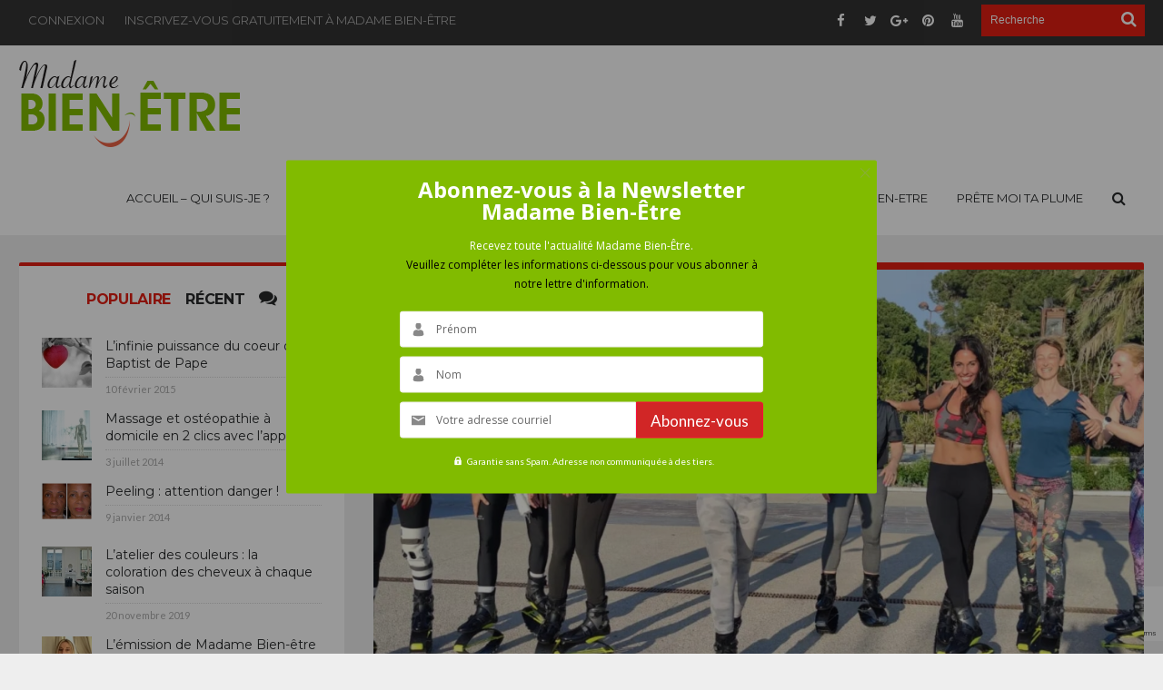

--- FILE ---
content_type: text/html; charset=UTF-8
request_url: https://madamebienetre.com/kangoo-power-cardio-et-renforcement-musculaire-en-samusant/
body_size: 49791
content:
<!DOCTYPE html><html lang="fr-FR" prefix="og: https://ogp.me/ns#"><head><meta charset="UTF-8" /><meta name="viewport" content="width=device-width, initial-scale=1, maximum-scale=1, user-scalable=0" /><link rel="profile" href="http://gmpg.org/xfn/11" /><link rel="pingback" href="https://madamebienetre.com/xmlrpc.php" /><style>img:is([sizes="auto" i], [sizes^="auto," i]) { contain-intrinsic-size: 3000px 1500px }</style><title>Kangoo Power : cardio et renforcement musculaire en s&#039;amusant ! - Madame Bien-être</title><meta name="robots" content="follow, index, max-snippet:-1, max-video-preview:-1, max-image-preview:large"/><link rel="canonical" href="https://madamebienetre.com/kangoo-power-cardio-et-renforcement-musculaire-en-samusant/" /><meta property="og:locale" content="fr_FR" /><meta property="og:type" content="article" /><meta property="og:title" content="Kangoo Power : cardio et renforcement musculaire en s&#039;amusant ! - Madame Bien-être" /><meta property="og:description" content="J&rsquo;ai rencontré Fabienne Camara lors de La Napoule Boat show.  Directrice Artistique du Salon du Fitness Mandelieu-la-Napoule,  Fabienne a plus d&rsquo;une corde à son arc ! Séduite par son énergie débordante, j&rsquo;ai voulu en savoir plus sur cette personnalité solaire à l&rsquo;origine d&rsquo;un tout nouveau concept holistique Sport-Santé-Education au mieux-être pour les entreprises et les particuliers ..." /><meta property="og:url" content="https://madamebienetre.com/kangoo-power-cardio-et-renforcement-musculaire-en-samusant/" /><meta property="og:site_name" content="https://madamebienetre.com/" /><meta property="article:publisher" content="https://www.facebook.com/madamebienetre" /><meta property="article:author" content="https://www.facebook.com/madamebienetre" /><meta property="article:tag" content="Fabienne Camara" /><meta property="article:tag" content="fitness" /><meta property="article:tag" content="Kangoo Power" /><meta property="article:section" content="Forme" /><meta property="og:updated_time" content="2024-06-27T10:36:44+02:00" /><meta property="og:image" content="https://madamebienetre.com/wp-content/uploads/2022/05/Kangoo-Power.jpeg" /><meta property="og:image:secure_url" content="https://madamebienetre.com/wp-content/uploads/2022/05/Kangoo-Power.jpeg" /><meta property="og:image:width" content="1440" /><meta property="og:image:height" content="753" /><meta property="og:image:alt" content="Kangoo Power" /><meta property="og:image:type" content="image/jpeg" /><meta property="article:published_time" content="2022-05-04T17:35:15+02:00" /><meta property="article:modified_time" content="2024-06-27T10:36:44+02:00" /><meta name="twitter:card" content="summary_large_image" /><meta name="twitter:title" content="Kangoo Power : cardio et renforcement musculaire en s&#039;amusant ! - Madame Bien-être" /><meta name="twitter:description" content="J&rsquo;ai rencontré Fabienne Camara lors de La Napoule Boat show.  Directrice Artistique du Salon du Fitness Mandelieu-la-Napoule,  Fabienne a plus d&rsquo;une corde à son arc ! Séduite par son énergie débordante, j&rsquo;ai voulu en savoir plus sur cette personnalité solaire à l&rsquo;origine d&rsquo;un tout nouveau concept holistique Sport-Santé-Education au mieux-être pour les entreprises et les particuliers ..." /><meta name="twitter:site" content="@MadameBienEtre" /><meta name="twitter:creator" content="@MadameBienEtre" /><meta name="twitter:image" content="https://madamebienetre.com/wp-content/uploads/2022/05/Kangoo-Power.jpeg" /><meta name="twitter:label1" content="Écrit par" /><meta name="twitter:data1" content="Stéphanie Zeitoun" /><meta name="twitter:label2" content="Temps de lecture" /><meta name="twitter:data2" content="2 minutes" /> <script type="application/ld+json" class="rank-math-schema">{"@context":"https://schema.org","@graph":[{"@type":["Person","Organization"],"@id":"https://madamebienetre.com/#person","name":"St\u00e9phanie Zeitoun","sameAs":["https://www.facebook.com/madamebienetre","https://twitter.com/MadameBienEtre"],"logo":{"@type":"ImageObject","@id":"https://madamebienetre.com/#logo","url":"http://madamebienetre.com/wp-content/uploads/2018/03/logo-mbe-136x54.png","contentUrl":"http://madamebienetre.com/wp-content/uploads/2018/03/logo-mbe-136x54.png","caption":"https://madamebienetre.com/","inLanguage":"fr-FR","width":"136","height":"54"},"image":{"@type":"ImageObject","@id":"https://madamebienetre.com/#logo","url":"http://madamebienetre.com/wp-content/uploads/2018/03/logo-mbe-136x54.png","contentUrl":"http://madamebienetre.com/wp-content/uploads/2018/03/logo-mbe-136x54.png","caption":"https://madamebienetre.com/","inLanguage":"fr-FR","width":"136","height":"54"}},{"@type":"WebSite","@id":"https://madamebienetre.com/#website","url":"https://madamebienetre.com","name":"https://madamebienetre.com/","publisher":{"@id":"https://madamebienetre.com/#person"},"inLanguage":"fr-FR"},{"@type":"ImageObject","@id":"https://madamebienetre.com/wp-content/uploads/2022/05/Kangoo-Power.jpeg","url":"https://madamebienetre.com/wp-content/uploads/2022/05/Kangoo-Power.jpeg","width":"1440","height":"753","caption":"Kangoo Power","inLanguage":"fr-FR"},{"@type":"BreadcrumbList","@id":"https://madamebienetre.com/kangoo-power-cardio-et-renforcement-musculaire-en-samusant/#breadcrumb","itemListElement":[{"@type":"ListItem","position":"1","item":{"@id":"https://madamebienetre.com","name":"Accueil"}},{"@type":"ListItem","position":"2","item":{"@id":"https://madamebienetre.com/kangoo-power-cardio-et-renforcement-musculaire-en-samusant/","name":"Kangoo Power : cardio et renforcement musculaire en s&rsquo;amusant !"}}]},{"@type":"WebPage","@id":"https://madamebienetre.com/kangoo-power-cardio-et-renforcement-musculaire-en-samusant/#webpage","url":"https://madamebienetre.com/kangoo-power-cardio-et-renforcement-musculaire-en-samusant/","name":"Kangoo Power : cardio et renforcement musculaire en s&#039;amusant ! - Madame Bien-\u00eatre","datePublished":"2022-05-04T17:35:15+02:00","dateModified":"2024-06-27T10:36:44+02:00","isPartOf":{"@id":"https://madamebienetre.com/#website"},"primaryImageOfPage":{"@id":"https://madamebienetre.com/wp-content/uploads/2022/05/Kangoo-Power.jpeg"},"inLanguage":"fr-FR","breadcrumb":{"@id":"https://madamebienetre.com/kangoo-power-cardio-et-renforcement-musculaire-en-samusant/#breadcrumb"}},{"@type":"Person","@id":"https://madamebienetre.com/author/stephanie/","name":"St\u00e9phanie Zeitoun","url":"https://madamebienetre.com/author/stephanie/","image":{"@type":"ImageObject","@id":"https://madamebienetre.com/wp-content/uploads/2013/12/ico-144x144.png","url":"https://madamebienetre.com/wp-content/uploads/2013/12/ico-144x144.png","caption":"St\u00e9phanie Zeitoun","inLanguage":"fr-FR"},"sameAs":["https://www.facebook.com/madamebienetre","http://fr.linkedin.com/pub/stephanie-zeitoun/36/627/b5a","https://www.instagram.com/stephzeitoun/?hl=en"]},{"@type":"BlogPosting","headline":"Kangoo Power : cardio et renforcement musculaire en s&#039;amusant ! - Madame Bien-\u00eatre","keywords":"Kangoo power","datePublished":"2022-05-04T17:35:15+02:00","dateModified":"2024-06-27T10:36:44+02:00","author":{"@id":"https://madamebienetre.com/author/stephanie/","name":"St\u00e9phanie Zeitoun"},"publisher":{"@id":"https://madamebienetre.com/#person"},"description":"J'ai rencontr\u00e9 Fabienne Camara lors de La Napoule Boat show.\u00a0\u00a0Directrice Artistique du Salon du Fitness Mandelieu-la-Napoule,\u00a0 Fabienne a plus d'une corde \u00e0 son arc ! S\u00e9duite par son \u00e9nergie d\u00e9bordante, j'ai voulu en savoir plus sur cette personnalit\u00e9 solaire \u00e0 l'origine d'un tout nouveau concept holistique Sport-Sant\u00e9-Education au mieux-\u00eatre pour les entreprises et les particuliers avec la \"MISSION 360 degr\u00e9s : sur la voie de votre potentiel\", dont je vous parlerai ult\u00e9rieurement. Pour commencer, elle m'a invit\u00e9e \u00e0 tester un cours de \"Kangoo Power\u00a0\", un training \u00e0 rebond \u00e0 l'efficacit\u00e9 redoutable !","name":"Kangoo Power : cardio et renforcement musculaire en s&#039;amusant ! - Madame Bien-\u00eatre","@id":"https://madamebienetre.com/kangoo-power-cardio-et-renforcement-musculaire-en-samusant/#richSnippet","isPartOf":{"@id":"https://madamebienetre.com/kangoo-power-cardio-et-renforcement-musculaire-en-samusant/#webpage"},"image":{"@id":"https://madamebienetre.com/wp-content/uploads/2022/05/Kangoo-Power.jpeg"},"inLanguage":"fr-FR","mainEntityOfPage":{"@id":"https://madamebienetre.com/kangoo-power-cardio-et-renforcement-musculaire-en-samusant/#webpage"}}]}</script> <link rel='dns-prefetch' href='//code.jquery.com' /><link rel='dns-prefetch' href='//fonts.googleapis.com' /><link rel="alternate" type="application/rss+xml" title="Madame Bien-être &raquo; Flux" href="https://madamebienetre.com/feed/" /><link rel="alternate" type="application/rss+xml" title="Madame Bien-être &raquo; Flux des commentaires" href="https://madamebienetre.com/comments/feed/" /><link rel="alternate" type="application/rss+xml" title="Madame Bien-être &raquo; Kangoo Power : cardio et renforcement musculaire en s&rsquo;amusant ! Flux des commentaires" href="https://madamebienetre.com/kangoo-power-cardio-et-renforcement-musculaire-en-samusant/feed/" /> <script defer src="[data-uri]"></script> <style id='wp-emoji-styles-inline-css' type='text/css'>img.wp-smiley, img.emoji {
		display: inline !important;
		border: none !important;
		box-shadow: none !important;
		height: 1em !important;
		width: 1em !important;
		margin: 0 0.07em !important;
		vertical-align: -0.1em !important;
		background: none !important;
		padding: 0 !important;
	}</style><link rel='stylesheet' id='wp-block-library-css' href='https://madamebienetre.com/wp-includes/css/dist/block-library/style.min.css' type='text/css' media='all' /><style id='classic-theme-styles-inline-css' type='text/css'>/*! This file is auto-generated */
.wp-block-button__link{color:#fff;background-color:#32373c;border-radius:9999px;box-shadow:none;text-decoration:none;padding:calc(.667em + 2px) calc(1.333em + 2px);font-size:1.125em}.wp-block-file__button{background:#32373c;color:#fff;text-decoration:none}</style><style id='global-styles-inline-css' type='text/css'>:root{--wp--preset--aspect-ratio--square: 1;--wp--preset--aspect-ratio--4-3: 4/3;--wp--preset--aspect-ratio--3-4: 3/4;--wp--preset--aspect-ratio--3-2: 3/2;--wp--preset--aspect-ratio--2-3: 2/3;--wp--preset--aspect-ratio--16-9: 16/9;--wp--preset--aspect-ratio--9-16: 9/16;--wp--preset--color--black: #000000;--wp--preset--color--cyan-bluish-gray: #abb8c3;--wp--preset--color--white: #ffffff;--wp--preset--color--pale-pink: #f78da7;--wp--preset--color--vivid-red: #cf2e2e;--wp--preset--color--luminous-vivid-orange: #ff6900;--wp--preset--color--luminous-vivid-amber: #fcb900;--wp--preset--color--light-green-cyan: #7bdcb5;--wp--preset--color--vivid-green-cyan: #00d084;--wp--preset--color--pale-cyan-blue: #8ed1fc;--wp--preset--color--vivid-cyan-blue: #0693e3;--wp--preset--color--vivid-purple: #9b51e0;--wp--preset--gradient--vivid-cyan-blue-to-vivid-purple: linear-gradient(135deg,rgba(6,147,227,1) 0%,rgb(155,81,224) 100%);--wp--preset--gradient--light-green-cyan-to-vivid-green-cyan: linear-gradient(135deg,rgb(122,220,180) 0%,rgb(0,208,130) 100%);--wp--preset--gradient--luminous-vivid-amber-to-luminous-vivid-orange: linear-gradient(135deg,rgba(252,185,0,1) 0%,rgba(255,105,0,1) 100%);--wp--preset--gradient--luminous-vivid-orange-to-vivid-red: linear-gradient(135deg,rgba(255,105,0,1) 0%,rgb(207,46,46) 100%);--wp--preset--gradient--very-light-gray-to-cyan-bluish-gray: linear-gradient(135deg,rgb(238,238,238) 0%,rgb(169,184,195) 100%);--wp--preset--gradient--cool-to-warm-spectrum: linear-gradient(135deg,rgb(74,234,220) 0%,rgb(151,120,209) 20%,rgb(207,42,186) 40%,rgb(238,44,130) 60%,rgb(251,105,98) 80%,rgb(254,248,76) 100%);--wp--preset--gradient--blush-light-purple: linear-gradient(135deg,rgb(255,206,236) 0%,rgb(152,150,240) 100%);--wp--preset--gradient--blush-bordeaux: linear-gradient(135deg,rgb(254,205,165) 0%,rgb(254,45,45) 50%,rgb(107,0,62) 100%);--wp--preset--gradient--luminous-dusk: linear-gradient(135deg,rgb(255,203,112) 0%,rgb(199,81,192) 50%,rgb(65,88,208) 100%);--wp--preset--gradient--pale-ocean: linear-gradient(135deg,rgb(255,245,203) 0%,rgb(182,227,212) 50%,rgb(51,167,181) 100%);--wp--preset--gradient--electric-grass: linear-gradient(135deg,rgb(202,248,128) 0%,rgb(113,206,126) 100%);--wp--preset--gradient--midnight: linear-gradient(135deg,rgb(2,3,129) 0%,rgb(40,116,252) 100%);--wp--preset--font-size--small: 13px;--wp--preset--font-size--medium: 20px;--wp--preset--font-size--large: 36px;--wp--preset--font-size--x-large: 42px;--wp--preset--spacing--20: 0.44rem;--wp--preset--spacing--30: 0.67rem;--wp--preset--spacing--40: 1rem;--wp--preset--spacing--50: 1.5rem;--wp--preset--spacing--60: 2.25rem;--wp--preset--spacing--70: 3.38rem;--wp--preset--spacing--80: 5.06rem;--wp--preset--shadow--natural: 6px 6px 9px rgba(0, 0, 0, 0.2);--wp--preset--shadow--deep: 12px 12px 50px rgba(0, 0, 0, 0.4);--wp--preset--shadow--sharp: 6px 6px 0px rgba(0, 0, 0, 0.2);--wp--preset--shadow--outlined: 6px 6px 0px -3px rgba(255, 255, 255, 1), 6px 6px rgba(0, 0, 0, 1);--wp--preset--shadow--crisp: 6px 6px 0px rgba(0, 0, 0, 1);}:where(.is-layout-flex){gap: 0.5em;}:where(.is-layout-grid){gap: 0.5em;}body .is-layout-flex{display: flex;}.is-layout-flex{flex-wrap: wrap;align-items: center;}.is-layout-flex > :is(*, div){margin: 0;}body .is-layout-grid{display: grid;}.is-layout-grid > :is(*, div){margin: 0;}:where(.wp-block-columns.is-layout-flex){gap: 2em;}:where(.wp-block-columns.is-layout-grid){gap: 2em;}:where(.wp-block-post-template.is-layout-flex){gap: 1.25em;}:where(.wp-block-post-template.is-layout-grid){gap: 1.25em;}.has-black-color{color: var(--wp--preset--color--black) !important;}.has-cyan-bluish-gray-color{color: var(--wp--preset--color--cyan-bluish-gray) !important;}.has-white-color{color: var(--wp--preset--color--white) !important;}.has-pale-pink-color{color: var(--wp--preset--color--pale-pink) !important;}.has-vivid-red-color{color: var(--wp--preset--color--vivid-red) !important;}.has-luminous-vivid-orange-color{color: var(--wp--preset--color--luminous-vivid-orange) !important;}.has-luminous-vivid-amber-color{color: var(--wp--preset--color--luminous-vivid-amber) !important;}.has-light-green-cyan-color{color: var(--wp--preset--color--light-green-cyan) !important;}.has-vivid-green-cyan-color{color: var(--wp--preset--color--vivid-green-cyan) !important;}.has-pale-cyan-blue-color{color: var(--wp--preset--color--pale-cyan-blue) !important;}.has-vivid-cyan-blue-color{color: var(--wp--preset--color--vivid-cyan-blue) !important;}.has-vivid-purple-color{color: var(--wp--preset--color--vivid-purple) !important;}.has-black-background-color{background-color: var(--wp--preset--color--black) !important;}.has-cyan-bluish-gray-background-color{background-color: var(--wp--preset--color--cyan-bluish-gray) !important;}.has-white-background-color{background-color: var(--wp--preset--color--white) !important;}.has-pale-pink-background-color{background-color: var(--wp--preset--color--pale-pink) !important;}.has-vivid-red-background-color{background-color: var(--wp--preset--color--vivid-red) !important;}.has-luminous-vivid-orange-background-color{background-color: var(--wp--preset--color--luminous-vivid-orange) !important;}.has-luminous-vivid-amber-background-color{background-color: var(--wp--preset--color--luminous-vivid-amber) !important;}.has-light-green-cyan-background-color{background-color: var(--wp--preset--color--light-green-cyan) !important;}.has-vivid-green-cyan-background-color{background-color: var(--wp--preset--color--vivid-green-cyan) !important;}.has-pale-cyan-blue-background-color{background-color: var(--wp--preset--color--pale-cyan-blue) !important;}.has-vivid-cyan-blue-background-color{background-color: var(--wp--preset--color--vivid-cyan-blue) !important;}.has-vivid-purple-background-color{background-color: var(--wp--preset--color--vivid-purple) !important;}.has-black-border-color{border-color: var(--wp--preset--color--black) !important;}.has-cyan-bluish-gray-border-color{border-color: var(--wp--preset--color--cyan-bluish-gray) !important;}.has-white-border-color{border-color: var(--wp--preset--color--white) !important;}.has-pale-pink-border-color{border-color: var(--wp--preset--color--pale-pink) !important;}.has-vivid-red-border-color{border-color: var(--wp--preset--color--vivid-red) !important;}.has-luminous-vivid-orange-border-color{border-color: var(--wp--preset--color--luminous-vivid-orange) !important;}.has-luminous-vivid-amber-border-color{border-color: var(--wp--preset--color--luminous-vivid-amber) !important;}.has-light-green-cyan-border-color{border-color: var(--wp--preset--color--light-green-cyan) !important;}.has-vivid-green-cyan-border-color{border-color: var(--wp--preset--color--vivid-green-cyan) !important;}.has-pale-cyan-blue-border-color{border-color: var(--wp--preset--color--pale-cyan-blue) !important;}.has-vivid-cyan-blue-border-color{border-color: var(--wp--preset--color--vivid-cyan-blue) !important;}.has-vivid-purple-border-color{border-color: var(--wp--preset--color--vivid-purple) !important;}.has-vivid-cyan-blue-to-vivid-purple-gradient-background{background: var(--wp--preset--gradient--vivid-cyan-blue-to-vivid-purple) !important;}.has-light-green-cyan-to-vivid-green-cyan-gradient-background{background: var(--wp--preset--gradient--light-green-cyan-to-vivid-green-cyan) !important;}.has-luminous-vivid-amber-to-luminous-vivid-orange-gradient-background{background: var(--wp--preset--gradient--luminous-vivid-amber-to-luminous-vivid-orange) !important;}.has-luminous-vivid-orange-to-vivid-red-gradient-background{background: var(--wp--preset--gradient--luminous-vivid-orange-to-vivid-red) !important;}.has-very-light-gray-to-cyan-bluish-gray-gradient-background{background: var(--wp--preset--gradient--very-light-gray-to-cyan-bluish-gray) !important;}.has-cool-to-warm-spectrum-gradient-background{background: var(--wp--preset--gradient--cool-to-warm-spectrum) !important;}.has-blush-light-purple-gradient-background{background: var(--wp--preset--gradient--blush-light-purple) !important;}.has-blush-bordeaux-gradient-background{background: var(--wp--preset--gradient--blush-bordeaux) !important;}.has-luminous-dusk-gradient-background{background: var(--wp--preset--gradient--luminous-dusk) !important;}.has-pale-ocean-gradient-background{background: var(--wp--preset--gradient--pale-ocean) !important;}.has-electric-grass-gradient-background{background: var(--wp--preset--gradient--electric-grass) !important;}.has-midnight-gradient-background{background: var(--wp--preset--gradient--midnight) !important;}.has-small-font-size{font-size: var(--wp--preset--font-size--small) !important;}.has-medium-font-size{font-size: var(--wp--preset--font-size--medium) !important;}.has-large-font-size{font-size: var(--wp--preset--font-size--large) !important;}.has-x-large-font-size{font-size: var(--wp--preset--font-size--x-large) !important;}
:where(.wp-block-post-template.is-layout-flex){gap: 1.25em;}:where(.wp-block-post-template.is-layout-grid){gap: 1.25em;}
:where(.wp-block-columns.is-layout-flex){gap: 2em;}:where(.wp-block-columns.is-layout-grid){gap: 2em;}
:root :where(.wp-block-pullquote){font-size: 1.5em;line-height: 1.6;}</style><link rel='stylesheet' id='contact-form-7-css' href='https://madamebienetre.com/wp-content/cache/autoptimize/css/autoptimize_single_64ac31699f5326cb3c76122498b76f66.css' type='text/css' media='all' /><link rel='stylesheet' id='ppress-frontend-css' href='https://madamebienetre.com/wp-content/plugins/wp-user-avatar/assets/css/frontend.min.css' type='text/css' media='all' /><link rel='stylesheet' id='ppress-flatpickr-css' href='https://madamebienetre.com/wp-content/plugins/wp-user-avatar/assets/flatpickr/flatpickr.min.css' type='text/css' media='all' /><link rel='stylesheet' id='ppress-select2-css' href='https://madamebienetre.com/wp-content/plugins/wp-user-avatar/assets/select2/select2.min.css' type='text/css' media='all' /><link rel='stylesheet' id='mc4wp-form-themes-css' href='https://madamebienetre.com/wp-content/cache/autoptimize/css/autoptimize_single_afbf3d0bbfa6ce205232ea67532425ca.css' type='text/css' media='all' /><link rel='stylesheet' id='column-styles-css' href='https://madamebienetre.com/wp-content/cache/autoptimize/css/autoptimize_single_1a92ee4ab7a7deb4cb96e609cd8a1cd5.css' type='text/css' media='all' /><link rel='stylesheet' id='dashicons-css' href='https://madamebienetre.com/wp-includes/css/dashicons.min.css' type='text/css' media='all' /><link rel='stylesheet' id='default-css' href='https://madamebienetre.com/wp-content/cache/autoptimize/css/autoptimize_single_1d93a85037e1f9abb9e1e01c56ebe3a1.css' type='text/css' media='all' /><link rel='stylesheet' id='main-css' href='https://madamebienetre.com/wp-content/cache/autoptimize/css/autoptimize_single_d4f506a5aba9313a7bb1c7fdb246de54.css' type='text/css' media='all' /><link rel='stylesheet' id='mediaelement-css' href='https://madamebienetre.com/wp-includes/js/mediaelement/mediaelementplayer-legacy.min.css' type='text/css' media='all' /><link rel='stylesheet' id='wp-mediaelement-css' href='https://madamebienetre.com/wp-includes/js/mediaelement/wp-mediaelement.min.css' type='text/css' media='all' /><link rel='stylesheet' id='Bdaia-GFonts-css' href='https://fonts.googleapis.com/css?family=Oswald%3A400%2C300%2C700%7CLato%3A400%2C300%2C700%2C900%7CWork+Sans%3A400%2C300%2C500%2C600%2C700%2C800%2C900%7COpen+Sans%3A400%2C600%2C700%2C800%7CPlayfair+Display%3A400%2C700%2C900%2C400italic%7CRaleway%3A400%2C300%2C500%2C600%2C700%2C800%2C900%7CRoboto+Slab%3A400%2C300%2C100%2C700%7CMontserrat%3A400%2C700&#038;subset=latin%2Cgreek%2Cgreek-ext%2Cvietnamese%2Ccyrillic-ext%2Clatin-ext%2Ccyrillic' type='text/css' media='all' /> <script defer src="[data-uri]"></script><script defer type="text/javascript" src="https://code.jquery.com/jquery-1.9.1.min.js" id="jquery-js"></script> <script defer type="text/javascript" src="https://madamebienetre.com/wp-content/plugins/wp-user-avatar/assets/flatpickr/flatpickr.min.js" id="ppress-flatpickr-js"></script> <script defer type="text/javascript" src="https://madamebienetre.com/wp-content/plugins/wp-user-avatar/assets/select2/select2.min.js" id="ppress-select2-js"></script> <script defer type="text/javascript" src="https://madamebienetre.com/wp-content/cache/autoptimize/js/autoptimize_single_142ab41bf24d2fa75417a6a080fc47d0.js" id="jquery-cycle-js"></script> <script defer type="text/javascript" src="https://madamebienetre.com/wp-content/cache/autoptimize/js/autoptimize_single_27e343cb13862d5cc58a63ddf6607526.js" id="jquery-placeholder-js"></script> <script defer type="text/javascript" src="https://madamebienetre.com/wp-content/cache/autoptimize/js/autoptimize_single_61d839a2b09370e86c785560a043be86.js" id="comment-validation-js"></script> <script defer type="text/javascript" src="https://madamebienetre.com/wp-content/cache/autoptimize/js/autoptimize_single_e65a297afc90916ebdc926a6a630e9ed.js" id="bdayh-min-js"></script> <script defer id="bdayh-main-js-extra" src="[data-uri]"></script> <script defer type="text/javascript" src="https://madamebienetre.com/wp-content/cache/autoptimize/js/autoptimize_single_0dd880682b92a60acddd251235fed46e.js" id="bdayh-main-js"></script> <link rel="https://api.w.org/" href="https://madamebienetre.com/wp-json/" /><link rel="alternate" title="JSON" type="application/json" href="https://madamebienetre.com/wp-json/wp/v2/posts/13211" /><link rel="EditURI" type="application/rsd+xml" title="RSD" href="https://madamebienetre.com/xmlrpc.php?rsd" /><link rel='shortlink' href='https://madamebienetre.com/?p=13211' /><link rel="alternate" title="oEmbed (JSON)" type="application/json+oembed" href="https://madamebienetre.com/wp-json/oembed/1.0/embed?url=https%3A%2F%2Fmadamebienetre.com%2Fkangoo-power-cardio-et-renforcement-musculaire-en-samusant%2F" /><link rel="alternate" title="oEmbed (XML)" type="text/xml+oembed" href="https://madamebienetre.com/wp-json/oembed/1.0/embed?url=https%3A%2F%2Fmadamebienetre.com%2Fkangoo-power-cardio-et-renforcement-musculaire-en-samusant%2F&#038;format=xml" /> <script type="text/plain" data-cookie-consent="tracking" async src="https://www.googletagmanager.com/gtag/js?id=G-8NNSLL5QSR"></script> <script type="text/plain" data-cookie-consent="tracking">window.dataLayer = window.dataLayer || [];
  function gtag(){dataLayer.push(arguments);}
  gtag('js', new Date());

  gtag('config', 'G-8NNSLL5QSR');</script> <script defer src="[data-uri]"></script> <link rel="shortcut icon" href="http://madamebienetre.com/wp-content/uploads/2013/12/fav-ico.png" type="image/x-icon" /> <script>(function(i,s,o,g,r,a,m){i['GoogleAnalyticsObject']=r;i[r]=i[r]||function(){
  (i[r].q=i[r].q||[]).push(arguments)},i[r].l=1*new Date();a=s.createElement(o),
  m=s.getElementsByTagName(o)[0];a.async=1;a.src=g;m.parentNode.insertBefore(a,m)
  })(window,document,'script','//www.google-analytics.com/analytics.js','ga');

  ga('create', 'UA-46741973-1', 'auto');
  ga('send', 'pageview');</script><meta name="google-site-verification" content="UHagJmgc8OyBLvHzRLD9T7bbYZXzetH3fuvzqvbRJvU" />  <script defer src="[data-uri]"></script> <script defer type="text/javascript" src="http://img.metaffiliation.com/na/na/res/trk/script.js" ></script><style type="text/css">body {}a.ttip {text-decoration: none !important;}
.page .entry-content a {text-decoration: underline;}



.top-bar
{
background-color:#333333 ; 
background-attachment:fixed ; 
background-position:left  ; 
}
a:hover{color:#81bc00} ::selection{background:#81bc00} a.more-link, button, .btn-link, input[type="button"], input[type="reset"], input[type="submit"] { background-color:#81bc00} button:active, .btn-link:active, input[type="button"]:active, input[type="reset"]:active, input[type="submit"]:active { background-color:#81bc00} .gotop:hover { background-color:#81bc00} .top-search { background-color:#81bc00} .primary-menu ul#menu-primary > li.current-menu-parent, .primary-menu ul#menu-primary > li.current-menu-ancestor, .primary-menu ul#menu-primary > li.current-menu-item, .primary-menu ul#menu-primary > li.current_page_item { color: #81bc00; }
.primary-menu ul#menu-primary > li.current-menu-parent i, .primary-menu ul#menu-primary > li.current-menu-ancestor i, .primary-menu ul#menu-primary > li.current-menu-item i, .primary-menu ul#menu-primary > li.current_page_item i, .primary-menu ul#menu-primary > li.current-menu-parent > a, .primary-menu ul#menu-primary > li.current-menu-ancestor > a, .primary-menu ul#menu-primary > li.current-menu-item > a, .primary-menu ul#menu-primary > li.current_page_item > a { color: #81bc00; }
.primary-menu ul#menu-primary > li:hover > a { color: #81bc00; }
.primary-menu ul#menu-primary li.bd_menu_item ul.sub-menu li:hover > ul.sub-menu, .primary-menu ul#menu-primary li.bd_mega_menu:hover > ul.bd_mega.sub-menu, .primary-menu ul#menu-primary li.bd_menu_item:hover > ul.sub-menu, .primary-menu ul#menu-primary .sub_cats_posts { border-top-color: #81bc00; }
div.nav-menu.primary-menu-dark a.menu-trigger:hover i, div.nav-menu.primary-menu-light a.menu-trigger:hover i, div.nav-menu.primary-menu-light a.menu-trigger.active i, div.nav-menu.primary-menu-dark a.menu-trigger.active i { background: #81bc00; }
span.bd-criteria-percentage { background: #81bc00; color: #81bc00; }
.divider-colors { background: #81bc00; }
.blog-v1 article .entry-meta a { color: #81bc00; }
.blog-v1 article .article-formats { background-color: #81bc00; }
.cat-links { background-color: #81bc00; }
.pagenavi span.pagenavi-current { border-color: #81bc00; background-color: #81bc00; }
.pagenavi a:hover { border-color: #81bc00; color: #81bc00; }
.widget { border-top-color: #81bc00; }
.new-box { border-top-color: #81bc00; }
.widget a:hover { color: #81bc00; }
.tagcloud a:hover { background: #81bc00; }
.masonry-more-link,
.bdaia-cats-more-btn,
ul.tabs_nav li.active a { color: #81bc00; }
.bd-tweets ul.tweet_list li.twitter-item a { color: #81bc00; }
.widget.bd-login .login_user .bio-author-desc a { color: #81bc00; }
.comment-reply-link, .comment-reply-link:link, .comment-reply-link:active { color: #81bc00; }
.gallery-caption { background-color: #81bc00; }
.slider-flex ol.flex-control-paging li a.flex-active { background: #81bc00; }
#folio-main ul#filters li a.selected { background: #81bc00; }
.search-mobile button.search-button { background: #81bc00; }
.gotop{background: #81bc00;}

.bdaia-posts-grid-post.format-video .post-image:after,
.sk-circle .sk-child:before,
#reading-position-indicator{background: #81bc00;}
#bdCheckAlso{border-top-color: #81bc00;}
.primary-menu ul#menu-primary > li:hover > a,
.primary-menu ul#menu-primary > li.current-menu-item > a,
.primary-menu ul#menu-primary > li.current_page_item > a,
.primary-menu ul#menu-primary > li.current-menu-parent > a,
.primary-menu ul#menu-primary > li.current-menu-ancestor > a {background: #81bc00;}
.woocommerce .product .onsale, .woocommerce .product a.button:hover, .woocommerce .product #respond input#submit:hover, .woocommerce .checkout input#place_order:hover, .woocommerce .woocommerce.widget .button:hover, .single-product .product .summary .cart .button:hover, .woocommerce-cart .woocommerce table.cart .button:hover, .woocommerce-cart .woocommerce .shipping-calculator-form .button:hover, .woocommerce .woocommerce-message .button:hover, .woocommerce .woocommerce-error .button:hover, .woocommerce .woocommerce-info .button:hover, .woocommerce-checkout .woocommerce input.button:hover, .woocommerce-page .woocommerce a.button:hover, .woocommerce-account div.woocommerce .button:hover, .woocommerce.widget .ui-slider .ui-slider-handle, .woocommerce.widget.widget_layered_nav_filters ul li a {background: none repeat scroll 0 0 #81bc00 !important}
a:hover{color:#e31c12} ::selection{background:#e31c12} a.more-link, button, .btn-link, input[type="button"], input[type="reset"], input[type="submit"] { background-color:#e31c12} button:active, .btn-link:active, input[type="button"]:active, input[type="reset"]:active, input[type="submit"]:active { background-color:#e31c12} .gotop:hover { background-color:#e31c12} .top-search { background-color:#e31c12} .primary-menu ul#menu-primary > li.current-menu-parent, .primary-menu ul#menu-primary > li.current-menu-ancestor, .primary-menu ul#menu-primary > li.current-menu-item, .primary-menu ul#menu-primary > li.current_page_item { color: #e31c12; }
.primary-menu ul#menu-primary > li.current-menu-parent i, .primary-menu ul#menu-primary > li.current-menu-ancestor i, .primary-menu ul#menu-primary > li.current-menu-item i, .primary-menu ul#menu-primary > li.current_page_item i, .primary-menu ul#menu-primary > li.current-menu-parent > a, .primary-menu ul#menu-primary > li.current-menu-ancestor > a, .primary-menu ul#menu-primary > li.current-menu-item > a, .primary-menu ul#menu-primary > li.current_page_item > a { color: #e31c12; }
.primary-menu ul#menu-primary > li:hover > a { color: #e31c12; }
.primary-menu ul#menu-primary li.bd_menu_item ul.sub-menu li:hover > ul.sub-menu, .primary-menu ul#menu-primary li.bd_mega_menu:hover > ul.bd_mega.sub-menu, .primary-menu ul#menu-primary li.bd_menu_item:hover > ul.sub-menu, .primary-menu ul#menu-primary .sub_cats_posts { border-top-color: #e31c12; }
div.nav-menu.primary-menu-dark a.menu-trigger:hover i, div.nav-menu.primary-menu-light a.menu-trigger:hover i, div.nav-menu.primary-menu-light a.menu-trigger.active i, div.nav-menu.primary-menu-dark a.menu-trigger.active i { background: #e31c12; }
span.bd-criteria-percentage { background: #e31c12; color: #e31c12; }
.divider-colors { background: #e31c12; }
.blog-v1 article .entry-meta a { color: #e31c12; }
.blog-v1 article .article-formats { background-color: #e31c12; }
.cat-links { background-color: #e31c12; }
.pagenavi span.pagenavi-current { border-color: #e31c12; background-color: #e31c12; }
.pagenavi a:hover { border-color: #e31c12; color: #e31c12; }
.widget { border-top-color: #e31c12; }
.new-box { border-top-color: #e31c12; }
.widget a:hover { color: #e31c12; }
.tagcloud a:hover { background: #e31c12; }
.masonry-more-link,
.bdaia-cats-more-btn,
ul.tabs_nav li.active a { color: #e31c12; }
.bd-tweets ul.tweet_list li.twitter-item a { color: #e31c12; }
.widget.bd-login .login_user .bio-author-desc a { color: #e31c12; }
.comment-reply-link, .comment-reply-link:link, .comment-reply-link:active { color: #e31c12; }
.gallery-caption { background-color: #e31c12; }
.slider-flex ol.flex-control-paging li a.flex-active { background: #e31c12; }
#folio-main ul#filters li a.selected { background: #e31c12; }
.search-mobile button.search-button { background: #e31c12; }
.gotop{background: #e31c12;}

.bdaia-posts-grid-post.format-video .post-image:after,
.sk-circle .sk-child:before,
#reading-position-indicator{background: #e31c12;}
#bdCheckAlso{border-top-color: #e31c12;}
.primary-menu ul#menu-primary > li:hover > a,
.primary-menu ul#menu-primary > li.current-menu-item > a,
.primary-menu ul#menu-primary > li.current_page_item > a,
.primary-menu ul#menu-primary > li.current-menu-parent > a,
.primary-menu ul#menu-primary > li.current-menu-ancestor > a {background: #e31c12;}
.woocommerce .product .onsale, .woocommerce .product a.button:hover, .woocommerce .product #respond input#submit:hover, .woocommerce .checkout input#place_order:hover, .woocommerce .woocommerce.widget .button:hover, .single-product .product .summary .cart .button:hover, .woocommerce-cart .woocommerce table.cart .button:hover, .woocommerce-cart .woocommerce .shipping-calculator-form .button:hover, .woocommerce .woocommerce-message .button:hover, .woocommerce .woocommerce-error .button:hover, .woocommerce .woocommerce-info .button:hover, .woocommerce-checkout .woocommerce input.button:hover, .woocommerce-page .woocommerce a.button:hover, .woocommerce-account div.woocommerce .button:hover, .woocommerce.widget .ui-slider .ui-slider-handle, .woocommerce.widget.widget_layered_nav_filters ul li a {background: none repeat scroll 0 0 #e31c12 !important}
a:hover{color:#e31e12} ::selection{background:#e31e12} a.more-link, button, .btn-link, input[type="button"], input[type="reset"], input[type="submit"] { background-color:#e31e12} button:active, .btn-link:active, input[type="button"]:active, input[type="reset"]:active, input[type="submit"]:active { background-color:#e31e12} .gotop:hover { background-color:#e31e12} .top-search { background-color:#e31e12} .primary-menu ul#menu-primary > li.current-menu-parent, .primary-menu ul#menu-primary > li.current-menu-ancestor, .primary-menu ul#menu-primary > li.current-menu-item, .primary-menu ul#menu-primary > li.current_page_item { color: #e31e12; }
.primary-menu ul#menu-primary > li.current-menu-parent i, .primary-menu ul#menu-primary > li.current-menu-ancestor i, .primary-menu ul#menu-primary > li.current-menu-item i, .primary-menu ul#menu-primary > li.current_page_item i, .primary-menu ul#menu-primary > li.current-menu-parent > a, .primary-menu ul#menu-primary > li.current-menu-ancestor > a, .primary-menu ul#menu-primary > li.current-menu-item > a, .primary-menu ul#menu-primary > li.current_page_item > a { color: #e31e12; }
.primary-menu ul#menu-primary > li:hover > a { color: #e31e12; }
.primary-menu ul#menu-primary li.bd_menu_item ul.sub-menu li:hover > ul.sub-menu, .primary-menu ul#menu-primary li.bd_mega_menu:hover > ul.bd_mega.sub-menu, .primary-menu ul#menu-primary li.bd_menu_item:hover > ul.sub-menu, .primary-menu ul#menu-primary .sub_cats_posts { border-top-color: #e31e12; }
div.nav-menu.primary-menu-dark a.menu-trigger:hover i, div.nav-menu.primary-menu-light a.menu-trigger:hover i, div.nav-menu.primary-menu-light a.menu-trigger.active i, div.nav-menu.primary-menu-dark a.menu-trigger.active i { background: #e31e12; }
span.bd-criteria-percentage { background: #e31e12; color: #e31e12; }
.divider-colors { background: #e31e12; }
.blog-v1 article .entry-meta a { color: #e31e12; }
.blog-v1 article .article-formats { background-color: #e31e12; }
.cat-links { background-color: #e31e12; }
.pagenavi span.pagenavi-current { border-color: #e31e12; background-color: #e31e12; }
.pagenavi a:hover { border-color: #e31e12; color: #e31e12; }
.widget { border-top-color: #e31e12; }
.new-box { border-top-color: #e31e12; }
.widget a:hover { color: #e31e12; }
.tagcloud a:hover { background: #e31e12; }
.masonry-more-link,
.bdaia-cats-more-btn,
ul.tabs_nav li.active a { color: #e31e12; }
.bd-tweets ul.tweet_list li.twitter-item a { color: #e31e12; }
.widget.bd-login .login_user .bio-author-desc a { color: #e31e12; }
.comment-reply-link, .comment-reply-link:link, .comment-reply-link:active { color: #e31e12; }
.gallery-caption { background-color: #e31e12; }
.slider-flex ol.flex-control-paging li a.flex-active { background: #e31e12; }
#folio-main ul#filters li a.selected { background: #e31e12; }
.search-mobile button.search-button { background: #e31e12; }
.gotop{background: #e31e12;}

.bdaia-posts-grid-post.format-video .post-image:after,
.sk-circle .sk-child:before,
#reading-position-indicator{background: #e31e12;}
#bdCheckAlso{border-top-color: #e31e12;}
.primary-menu ul#menu-primary > li:hover > a,
.primary-menu ul#menu-primary > li.current-menu-item > a,
.primary-menu ul#menu-primary > li.current_page_item > a,
.primary-menu ul#menu-primary > li.current-menu-parent > a,
.primary-menu ul#menu-primary > li.current-menu-ancestor > a {background: #e31e12;}
.woocommerce .product .onsale, .woocommerce .product a.button:hover, .woocommerce .product #respond input#submit:hover, .woocommerce .checkout input#place_order:hover, .woocommerce .woocommerce.widget .button:hover, .single-product .product .summary .cart .button:hover, .woocommerce-cart .woocommerce table.cart .button:hover, .woocommerce-cart .woocommerce .shipping-calculator-form .button:hover, .woocommerce .woocommerce-message .button:hover, .woocommerce .woocommerce-error .button:hover, .woocommerce .woocommerce-info .button:hover, .woocommerce-checkout .woocommerce input.button:hover, .woocommerce-page .woocommerce a.button:hover, .woocommerce-account div.woocommerce .button:hover, .woocommerce.widget .ui-slider .ui-slider-handle, .woocommerce.widget.widget_layered_nav_filters ul li a {background: none repeat scroll 0 0 #e31e12 !important}
.bd-cat-2{ background : #8b1b9c !important }.bd-cat-3{ background : #81bb00 !important }.bd-cat-538{ background : #8b1b9c !important }.bd-cat-529{ background : #fc7034 !important }.bd-cat-539{ background : #fc7034 !important }.bd-cat-543{ background : #00A9DF !important }.bd-cat-540{ background : #8b1b9c !important }.bd-cat-1599{ background : #8b1b9c !important }.bd-cat-5{ background : #fc7134 !important }.bd-cat-1175{ background : #80bb00 !important }.bd-cat-7{ background : #e31c12 !important }.bd-cat-8{ background : #80bb00 !important }.bd-cat-887{ background : #0f18c4 !important }.bd-cat-1167{ background : #80bb00 !important }.bd-cat-542{ background : #8b1b9c !important }.bd-cat-839{ background : #0f18c4 !important }.bd-cat-1757{ background : #00A9DF !important }.bd-cat-541{ background : #8b1b9c !important }.bd-cat-840{ background : #0f18c4 !important }.bd-cat-9{ background : #fc7034 !important }.bd-cat-914{ background : #0f18c4 !important }.bd-cat-10{ background : #00a9df !important }.bd-cat-800{ background : #00A9DF !important }
    .nav-menu,
    .primary-menu ul ul li, .nav-menu .entry-title
    {font-size : 13px; }
.single article.post .entry a, .page article.page .entry a{color:; text-decoration:underline;}</style><script defer src="[data-uri]"></script> <!--[if lt IE 9]><script src="https://madamebienetre.com/wp-content/themes/hooray/js/html5.js"></script><![endif]--><link rel="icon" href="https://madamebienetre.com/wp-content/uploads/2024/11/cropped-IMG_2468-32x32.jpeg" sizes="32x32" /><link rel="icon" href="https://madamebienetre.com/wp-content/uploads/2024/11/cropped-IMG_2468-192x192.jpeg" sizes="192x192" /><link rel="apple-touch-icon" href="https://madamebienetre.com/wp-content/uploads/2024/11/cropped-IMG_2468-180x180.jpeg" /><meta name="msapplication-TileImage" content="https://madamebienetre.com/wp-content/uploads/2024/11/cropped-IMG_2468-270x270.jpeg" /><style type="text/css">div.nsl-container[data-align="left"] {
    text-align: left;
}

div.nsl-container[data-align="center"] {
    text-align: center;
}

div.nsl-container[data-align="right"] {
    text-align: right;
}


div.nsl-container div.nsl-container-buttons a[data-plugin="nsl"] {
    text-decoration: none;
    box-shadow: none;
    border: 0;
}

div.nsl-container .nsl-container-buttons {
    display: flex;
    padding: 5px 0;
}

div.nsl-container.nsl-container-block .nsl-container-buttons {
    display: inline-grid;
    grid-template-columns: minmax(145px, auto);
}

div.nsl-container-block-fullwidth .nsl-container-buttons {
    flex-flow: column;
    align-items: center;
}

div.nsl-container-block-fullwidth .nsl-container-buttons a,
div.nsl-container-block .nsl-container-buttons a {
    flex: 1 1 auto;
    display: block;
    margin: 5px 0;
    width: 100%;
}

div.nsl-container-inline {
    margin: -5px;
    text-align: left;
}

div.nsl-container-inline .nsl-container-buttons {
    justify-content: center;
    flex-wrap: wrap;
}

div.nsl-container-inline .nsl-container-buttons a {
    margin: 5px;
    display: inline-block;
}

div.nsl-container-grid .nsl-container-buttons {
    flex-flow: row;
    align-items: center;
    flex-wrap: wrap;
}

div.nsl-container-grid .nsl-container-buttons a {
    flex: 1 1 auto;
    display: block;
    margin: 5px;
    max-width: 280px;
    width: 100%;
}

@media only screen and (min-width: 650px) {
    div.nsl-container-grid .nsl-container-buttons a {
        width: auto;
    }
}

div.nsl-container .nsl-button {
    cursor: pointer;
    vertical-align: top;
    border-radius: 4px;
}

div.nsl-container .nsl-button-default {
    color: #fff;
    display: flex;
}

div.nsl-container .nsl-button-icon {
    display: inline-block;
}

div.nsl-container .nsl-button-svg-container {
    flex: 0 0 auto;
    padding: 8px;
    display: flex;
    align-items: center;
}

div.nsl-container svg {
    height: 24px;
    width: 24px;
    vertical-align: top;
}

div.nsl-container .nsl-button-default div.nsl-button-label-container {
    margin: 0 24px 0 12px;
    padding: 10px 0;
    font-family: Helvetica, Arial, sans-serif;
    font-size: 16px;
    line-height: 20px;
    letter-spacing: .25px;
    overflow: hidden;
    text-align: center;
    text-overflow: clip;
    white-space: nowrap;
    flex: 1 1 auto;
    -webkit-font-smoothing: antialiased;
    -moz-osx-font-smoothing: grayscale;
    text-transform: none;
    display: inline-block;
}

div.nsl-container .nsl-button-google[data-skin="light"] {
    box-shadow: inset 0 0 0 1px #747775;
    color: #1f1f1f;
}

div.nsl-container .nsl-button-google[data-skin="dark"] {
    box-shadow: inset 0 0 0 1px #8E918F;
    color: #E3E3E3;
}

div.nsl-container .nsl-button-google[data-skin="neutral"] {
    color: #1F1F1F;
}

div.nsl-container .nsl-button-google div.nsl-button-label-container {
    font-family: "Roboto Medium", Roboto, Helvetica, Arial, sans-serif;
}

div.nsl-container .nsl-button-apple .nsl-button-svg-container {
    padding: 0 6px;
}

div.nsl-container .nsl-button-apple .nsl-button-svg-container svg {
    height: 40px;
    width: auto;
}

div.nsl-container .nsl-button-apple[data-skin="light"] {
    color: #000;
    box-shadow: 0 0 0 1px #000;
}

div.nsl-container .nsl-button-facebook[data-skin="white"] {
    color: #000;
    box-shadow: inset 0 0 0 1px #000;
}

div.nsl-container .nsl-button-facebook[data-skin="light"] {
    color: #1877F2;
    box-shadow: inset 0 0 0 1px #1877F2;
}

div.nsl-container .nsl-button-spotify[data-skin="white"] {
    color: #191414;
    box-shadow: inset 0 0 0 1px #191414;
}

div.nsl-container .nsl-button-apple div.nsl-button-label-container {
    font-size: 17px;
    font-family: -apple-system, BlinkMacSystemFont, "Segoe UI", Roboto, Helvetica, Arial, sans-serif, "Apple Color Emoji", "Segoe UI Emoji", "Segoe UI Symbol";
}

div.nsl-container .nsl-button-slack div.nsl-button-label-container {
    font-size: 17px;
    font-family: -apple-system, BlinkMacSystemFont, "Segoe UI", Roboto, Helvetica, Arial, sans-serif, "Apple Color Emoji", "Segoe UI Emoji", "Segoe UI Symbol";
}

div.nsl-container .nsl-button-slack[data-skin="light"] {
    color: #000000;
    box-shadow: inset 0 0 0 1px #DDDDDD;
}

div.nsl-container .nsl-button-tiktok[data-skin="light"] {
    color: #161823;
    box-shadow: 0 0 0 1px rgba(22, 24, 35, 0.12);
}


div.nsl-container .nsl-button-kakao {
    color: rgba(0, 0, 0, 0.85);
}

.nsl-clear {
    clear: both;
}

.nsl-container {
    clear: both;
}

.nsl-disabled-provider .nsl-button {
    filter: grayscale(1);
    opacity: 0.8;
}

/*Button align start*/

div.nsl-container-inline[data-align="left"] .nsl-container-buttons {
    justify-content: flex-start;
}

div.nsl-container-inline[data-align="center"] .nsl-container-buttons {
    justify-content: center;
}

div.nsl-container-inline[data-align="right"] .nsl-container-buttons {
    justify-content: flex-end;
}


div.nsl-container-grid[data-align="left"] .nsl-container-buttons {
    justify-content: flex-start;
}

div.nsl-container-grid[data-align="center"] .nsl-container-buttons {
    justify-content: center;
}

div.nsl-container-grid[data-align="right"] .nsl-container-buttons {
    justify-content: flex-end;
}

div.nsl-container-grid[data-align="space-around"] .nsl-container-buttons {
    justify-content: space-around;
}

div.nsl-container-grid[data-align="space-between"] .nsl-container-buttons {
    justify-content: space-between;
}

/* Button align end*/

/* Redirect */

#nsl-redirect-overlay {
    display: flex;
    flex-direction: column;
    justify-content: center;
    align-items: center;
    position: fixed;
    z-index: 1000000;
    left: 0;
    top: 0;
    width: 100%;
    height: 100%;
    backdrop-filter: blur(1px);
    background-color: RGBA(0, 0, 0, .32);;
}

#nsl-redirect-overlay-container {
    display: flex;
    flex-direction: column;
    justify-content: center;
    align-items: center;
    background-color: white;
    padding: 30px;
    border-radius: 10px;
}

#nsl-redirect-overlay-spinner {
    content: '';
    display: block;
    margin: 20px;
    border: 9px solid RGBA(0, 0, 0, .6);
    border-top: 9px solid #fff;
    border-radius: 50%;
    box-shadow: inset 0 0 0 1px RGBA(0, 0, 0, .6), 0 0 0 1px RGBA(0, 0, 0, .6);
    width: 40px;
    height: 40px;
    animation: nsl-loader-spin 2s linear infinite;
}

@keyframes nsl-loader-spin {
    0% {
        transform: rotate(0deg)
    }
    to {
        transform: rotate(360deg)
    }
}

#nsl-redirect-overlay-title {
    font-family: -apple-system, BlinkMacSystemFont, "Segoe UI", Roboto, Oxygen-Sans, Ubuntu, Cantarell, "Helvetica Neue", sans-serif;
    font-size: 18px;
    font-weight: bold;
    color: #3C434A;
}

#nsl-redirect-overlay-text {
    font-family: -apple-system, BlinkMacSystemFont, "Segoe UI", Roboto, Oxygen-Sans, Ubuntu, Cantarell, "Helvetica Neue", sans-serif;
    text-align: center;
    font-size: 14px;
    color: #3C434A;
}

/* Redirect END*/</style><style type="text/css">/* Notice fallback */
#nsl-notices-fallback {
    position: fixed;
    right: 10px;
    top: 10px;
    z-index: 10000;
}

.admin-bar #nsl-notices-fallback {
    top: 42px;
}

#nsl-notices-fallback > div {
    position: relative;
    background: #fff;
    border-left: 4px solid #fff;
    box-shadow: 0 1px 1px 0 rgba(0, 0, 0, .1);
    margin: 5px 15px 2px;
    padding: 1px 20px;
}

#nsl-notices-fallback > div.error {
    display: block;
    border-left-color: #dc3232;
}

#nsl-notices-fallback > div.updated {
    display: block;
    border-left-color: #46b450;
}

#nsl-notices-fallback p {
    margin: .5em 0;
    padding: 2px;
}

#nsl-notices-fallback > div:after {
    position: absolute;
    right: 5px;
    top: 5px;
    content: '\00d7';
    display: block;
    height: 16px;
    width: 16px;
    line-height: 16px;
    text-align: center;
    font-size: 20px;
    cursor: pointer;
}</style></head><body class="wp-singular post-template-default single single-post postid-13211 single-format-standard wp-theme-hooray madame-bien-être bd sticky-nav-on"style=''><div class="page-outer"><div class="bg-cover"></div><aside id="bd-MobileSiderbar"><div class="search-mobile"><form method="get" id="searchform-mobile" action="https://madamebienetre.com/"> <button class="search-button" type="submit" value="Recherche"><i class="fa fa-search"></i></button> <input type="search" id="s-mobile" placeholder="Recherche" value="" name="s" autocomplete="on" /></form></div><div id="mobile-menu"><div class="menu-menu-principal-container"><ul id="menu-menu-principal" class="nav-menu main-default-menu"><li id="menu-item-15894" class="menu-item menu-item-type-post_type menu-item-object-page menu-item-15894"><a href="https://madamebienetre.com/accueil/">Accueil – Qui suis-je ?</a></li><li id="menu-item-691" class="menu-item menu-item-type-taxonomy menu-item-object-category menu-item-has-children menu-parent-item menu-item-691"><a href="https://madamebienetre.com/blog/sante/">Santé</a><ul class="sub-menu"><li id="menu-item-3110" class="menu-item menu-item-type-taxonomy menu-item-object-category menu-item-3110"><a href="https://madamebienetre.com/blog/sante/therapeutes-holistiques/">Thérapeutes holistiques</a></li><li id="menu-item-7526" class="menu-item menu-item-type-taxonomy menu-item-object-category menu-item-7526"><a href="https://madamebienetre.com/blog/sante/nutrition/">Nutrition</a></li><li id="menu-item-1876" class="menu-item menu-item-type-taxonomy menu-item-object-category menu-item-1876"><a href="https://madamebienetre.com/blog/sante/conseils-de-lecture-sante/">Conseils de lecture</a></li></ul></li><li id="menu-item-689" class="menu-item menu-item-type-taxonomy menu-item-object-category menu-item-has-children menu-parent-item menu-item-689"><a href="https://madamebienetre.com/blog/beaute/">Beauté</a><ul class="sub-menu"><li id="menu-item-6891" class="menu-item menu-item-type-taxonomy menu-item-object-category menu-item-6891"><a href="https://madamebienetre.com/blog/beaute/coup-de-coeur/">Coup de coeur</a></li><li id="menu-item-1857" class="menu-item menu-item-type-taxonomy menu-item-object-category menu-item-1857"><a href="https://madamebienetre.com/blog/beaute/cosmetiques-beaute/">Cosmétiques</a></li><li id="menu-item-1859" class="menu-item menu-item-type-taxonomy menu-item-object-category menu-item-1859"><a href="https://madamebienetre.com/blog/beaute/maquillage/">Maquillage</a></li><li id="menu-item-1858" class="menu-item menu-item-type-taxonomy menu-item-object-category menu-item-1858"><a href="https://madamebienetre.com/blog/beaute/parfums/">Parfums</a></li><li id="menu-item-1856" class="menu-item menu-item-type-taxonomy menu-item-object-category menu-item-1856"><a href="https://madamebienetre.com/blog/beaute/bijoux/">Bijoux</a></li></ul></li><li id="menu-item-690" class="menu-item menu-item-type-taxonomy menu-item-object-category current-post-ancestor current-menu-parent current-post-parent menu-item-690"><a href="https://madamebienetre.com/blog/forme/">Forme</a></li><li id="menu-item-913" class="menu-item menu-item-type-taxonomy menu-item-object-category menu-item-has-children menu-parent-item menu-item-913"><a href="https://madamebienetre.com/blog/bien-etre/">Bien-être</a><ul class="sub-menu"><li id="menu-item-695" class="menu-item menu-item-type-taxonomy menu-item-object-category menu-item-695"><a href="https://madamebienetre.com/blog/bien-etre/intituts-spas/">Intituts &amp; Spas</a></li><li id="menu-item-4633" class="menu-item menu-item-type-taxonomy menu-item-object-category menu-item-4633"><a href="https://madamebienetre.com/blog/bien-etre/les-sejours/">Les séjours</a></li><li id="menu-item-4739" class="menu-item menu-item-type-taxonomy menu-item-object-category menu-item-4739"><a href="https://madamebienetre.com/blog/bien-etre/developpement-personnel/">Développement personnel</a></li><li id="menu-item-7401" class="menu-item menu-item-type-taxonomy menu-item-object-category menu-item-7401"><a href="https://madamebienetre.com/blog/bien-etre/seminaires/">Séminaires</a></li><li id="menu-item-12350" class="menu-item menu-item-type-taxonomy menu-item-object-category menu-item-12350"><a href="https://madamebienetre.com/blog/bien-etre/la-petite-boutique-cocooning/">La petite boutique cocooning</a></li></ul></li><li id="menu-item-717" class="menu-item menu-item-type-taxonomy menu-item-object-category menu-item-has-children menu-parent-item menu-item-717"><a href="https://madamebienetre.com/blog/cuisine/">Cuisine</a><ul class="sub-menu"><li id="menu-item-694" class="menu-item menu-item-type-taxonomy menu-item-object-category menu-item-694"><a href="https://madamebienetre.com/blog/cuisine/recettes-de-chefs/">Recettes de Chefs</a></li><li id="menu-item-915" class="menu-item menu-item-type-taxonomy menu-item-object-category menu-item-915"><a href="https://madamebienetre.com/blog/cuisine/bonnes-adresses/">Bonnes adresses</a></li><li id="menu-item-1855" class="menu-item menu-item-type-taxonomy menu-item-object-category menu-item-1855"><a href="https://madamebienetre.com/blog/cuisine/conseils-de-lecture/">Conseils de lecture</a></li></ul></li><li id="menu-item-3299" class="menu-item menu-item-type-taxonomy menu-item-object-category menu-item-has-children menu-parent-item menu-item-3299"><a href="https://madamebienetre.com/blog/mbe-tv/">MBE TV</a><ul class="sub-menu"><li id="menu-item-3300" class="menu-item menu-item-type-taxonomy menu-item-object-category menu-item-3300"><a href="https://madamebienetre.com/blog/mbe-tv/pourquoi-pas-vous-mbe-tv/">Le podcast Pourquoi pas vous ?</a></li><li id="menu-item-3770" class="menu-item menu-item-type-taxonomy menu-item-object-category menu-item-3770"><a href="https://madamebienetre.com/blog/mbe-tv/reportage/">Reportage</a></li><li id="menu-item-3547" class="menu-item menu-item-type-taxonomy menu-item-object-category menu-item-3547"><a href="https://madamebienetre.com/blog/mbe-tv/invitee-chez/">L&rsquo;invitée de&#8230;</a></li></ul></li><li id="menu-item-15946" class="menu-item menu-item-type-post_type menu-item-object-page menu-item-15946"><a href="https://madamebienetre.com/la-boutique-du-bien-etre/">La boutique du Bien-Etre</a></li><li id="menu-item-14275" class="menu-item menu-item-type-taxonomy menu-item-object-category menu-item-has-children menu-parent-item menu-item-14275"><a href="https://madamebienetre.com/blog/prete-moi-ta-plume/">Prête Moi ta Plume</a><ul class="sub-menu"><li id="menu-item-14276" class="menu-item menu-item-type-taxonomy menu-item-object-category menu-item-14276"><a href="https://madamebienetre.com/blog/prete-moi-ta-plume/actualites-prete-moi-ta-plume/">Actualités</a></li><li id="menu-item-14277" class="menu-item menu-item-type-taxonomy menu-item-object-category menu-item-14277"><a href="https://madamebienetre.com/blog/prete-moi-ta-plume/billets-dhumeur-prete-moi-ta-plume/">Billets d&rsquo;humeur</a></li></ul></li></ul></div></div><div class="social-links-widget"><div class="sl-widget-inner"><div class="social-icons icon-size-25"> <a class=" si-facebook" title="Facebook" href="https://www.facebook.com/madamebienetre" target="_blank"><i class="fa fa-facebook"></i></a> <a class=" si-twitter" title="Twitter" href="https://twitter.com/MadameBienEtre" target="_blank"><i class="fa fa-twitter"></i></a> <a class=" si-google-plus" title="Google+" href="https://plus.google.com/+Madamebienetre" target="_blank"><i class="fa fa-google-plus"></i></a> <a class=" si-pinterest" title="Pinterest" href="https://www.pinterest.com/stephanie0992/madame-bien-%C3%AAtre/" target="_blank"><i class="fa fa-pinterest"></i></a> <a class=" si-youtube" title="Youtube" href="https://www.youtube.com/channel/UChgH_Ii4sMd22i2CsJIR4Gw" target="_blank"><i class="fa fa-youtube"></i></a></div></div></div></aside><div id="page"><div class="inner-wrapper"><div id="login-pp" class="zoom-anim-dialog mfp-hide widget bd-login"><div class="widget-title box-title"><h2><b>Login</b></h2><div class="title-linee"></div></div><div class="post-warpper"><div class="login_form"><form action="https://madamebienetre.com/wp-login.php" method="post"> <input type="text" name="log" id="log" size="30" placeholder="User Name"  value="Username"  /> <input type="password" name="pwd" size="30" placeholder="Password" value="Password" /><div class="remember"> <input name="rememberme" id="rememberme" type="checkbox" checked="checked" value="forever" /> Remember Me <button value="Login" name="Submit" type="submit" class="btn">Login</button></div> <input type="hidden" name="redirect_to" value="/kangoo-power-cardio-et-renforcement-musculaire-en-samusant/" /><ul class="login_list"><li> <a href="https://madamebienetre.com/wp-login.php?action=lostpassword"> Forgot your password? </a></li></ul></form></div></div></div><div id="warp" class="clearfix "><div class="bd-header logo-left mobile-menu-on"><div class="top-bar of-topbar-mobile"><div class="bd-container"><div class="top-search"><div class="search-block"><form method="get" id="searchform" action="https://madamebienetre.com/"> <input type="text" class="search-field search-live" id="s" name="s" value="Recherche" onfocus="if (this.value == 'Recherche') {this.value = '';}" onblur="if (this.value == '') {this.value = 'Recherche';}"  /> <button type="submit" class="search-btn"><i class="fa fa-search"></i></button></form></div></div><div class="top-social"><div class="social-icons icon-size-"> <a class="tooldown si-facebook" title="Facebook" href="https://www.facebook.com/madamebienetre" target="_blank"><i class="fa fa-facebook"></i></a> <a class="tooldown si-twitter" title="Twitter" href="https://twitter.com/MadameBienEtre" target="_blank"><i class="fa fa-twitter"></i></a> <a class="tooldown si-google-plus" title="Google+" href="https://plus.google.com/+Madamebienetre" target="_blank"><i class="fa fa-google-plus"></i></a> <a class="tooldown si-pinterest" title="Pinterest" href="https://www.pinterest.com/stephanie0992/madame-bien-%C3%AAtre/" target="_blank"><i class="fa fa-pinterest"></i></a> <a class="tooldown si-youtube" title="Youtube" href="https://www.youtube.com/channel/UChgH_Ii4sMd22i2CsJIR4Gw" target="_blank"><i class="fa fa-youtube"></i></a></div></div><div class="top-menu-area"><div id="top-navigation"><ul id="menu-top" class="menu"><li id="menu-item-10541" class="menu-item menu-item-type-custom menu-item-object-custom menu-item-10541"><a href="https://madamebienetre.com/wp-login.php?action=login?redirect_to=https://madamebienetre.com/">Connexion</a></li><li id="menu-item-10539" class="menu-item menu-item-type-custom menu-item-object-custom menu-item-10539"><a href="https://madamebienetre.com/wp-login.php?action=register">Inscrivez-vous gratuitement à Madame Bien-être</a></li></ul></div></div></div></div><div id="header-fix" class="header fixed-on"><div class="bd-container"> <a class="bd-ClickOpen bd-ClickAOpen" href="#"><span></span></a><div class="logo"style="margin-top:15px; margin-right:4px; margin-bottom:15px; "><h2 class="site-title"> <a href="https://madamebienetre.com/" rel="home"> <img src="http://madamebienetre.com/wp-content/uploads/2013/12/logo-madame-bien-etre.png" alt="Madame Bien-être" width="245" /> </a> <script defer src="[data-uri]"></script> </h2></div><div id="navigation" class="nav-menu"><div class="primary-menu"> <a class="nav-logo" title="Madame Bien-être" href="https://madamebienetre.com/"> <img src="http://madamebienetre.com/wp-content/uploads/2018/03/logo-mbe-136x54.png" width="195" height="50" alt="Madame Bien-être"> </a><ul id="menu-primary"><li id="menu-item-15894" class=" menu-item menu-item-type-post_type menu-item-object-page bd_depth- bd_menu_item " ><a href="https://madamebienetre.com/accueil/"> <span class="menu-label" style="" >Accueil – Qui suis-je ?</span></a><li id="menu-item-691" class=" menu-item menu-item-type-taxonomy menu-item-object-category menu-item-has-children menu-parent-item menu-item--parent bd_depth- bd_menu_item " ><a href="https://madamebienetre.com/blog/sante/"> <span class="menu-label" style="" >Santé</span></a><ul class="bd_none sub-menu"><li id="menu-item-3110" class=" menu-item menu-item-type-taxonomy menu-item-object-category bd_depth-  " ><a href="https://madamebienetre.com/blog/sante/therapeutes-holistiques/"> <span class="menu-label" style="" >Thérapeutes holistiques</span></a><li id="menu-item-7526" class=" menu-item menu-item-type-taxonomy menu-item-object-category bd_depth-  " ><a href="https://madamebienetre.com/blog/sante/nutrition/"> <span class="menu-label" style="" >Nutrition</span></a><li id="menu-item-1876" class=" menu-item menu-item-type-taxonomy menu-item-object-category bd_depth-  " ><a href="https://madamebienetre.com/blog/sante/conseils-de-lecture-sante/"> <span class="menu-label" style="" >Conseils de lecture</span></a></ul><li id="menu-item-689" class=" menu-item menu-item-type-taxonomy menu-item-object-category menu-item-has-children menu-parent-item menu-item--parent bd_depth- bd_menu_item " ><a href="https://madamebienetre.com/blog/beaute/"> <span class="menu-label" style="" >Beauté</span></a><ul class="bd_none sub-menu"><li id="menu-item-6891" class=" menu-item menu-item-type-taxonomy menu-item-object-category bd_depth-  " ><a href="https://madamebienetre.com/blog/beaute/coup-de-coeur/"> <span class="menu-label" style="" >Coup de coeur</span></a><li id="menu-item-1857" class=" menu-item menu-item-type-taxonomy menu-item-object-category bd_depth-  " ><a href="https://madamebienetre.com/blog/beaute/cosmetiques-beaute/"> <span class="menu-label" style="" >Cosmétiques</span></a><li id="menu-item-1859" class=" menu-item menu-item-type-taxonomy menu-item-object-category bd_depth-  " ><a href="https://madamebienetre.com/blog/beaute/maquillage/"> <span class="menu-label" style="" >Maquillage</span></a><li id="menu-item-1858" class=" menu-item menu-item-type-taxonomy menu-item-object-category bd_depth-  " ><a href="https://madamebienetre.com/blog/beaute/parfums/"> <span class="menu-label" style="" >Parfums</span></a><li id="menu-item-1856" class=" menu-item menu-item-type-taxonomy menu-item-object-category bd_depth-  " ><a href="https://madamebienetre.com/blog/beaute/bijoux/"> <span class="menu-label" style="" >Bijoux</span></a></ul><li id="menu-item-690" class=" menu-item menu-item-type-taxonomy menu-item-object-category current-post-ancestor current-menu-parent current-post-parent bd_depth- bd_menu_item " ><a href="https://madamebienetre.com/blog/forme/"> <span class="menu-label" style="" >Forme</span></a><li id="menu-item-913" class=" menu-item menu-item-type-taxonomy menu-item-object-category menu-item-has-children menu-parent-item menu-item--parent bd_depth- bd_menu_item " ><a href="https://madamebienetre.com/blog/bien-etre/"> <span class="menu-label" style="" >Bien-être</span></a><ul class="bd_none sub-menu"><li id="menu-item-695" class=" menu-item menu-item-type-taxonomy menu-item-object-category bd_depth-  " ><a href="https://madamebienetre.com/blog/bien-etre/intituts-spas/"> <span class="menu-label" style="" >Intituts &amp; Spas</span></a><li id="menu-item-4633" class=" menu-item menu-item-type-taxonomy menu-item-object-category bd_depth-  " ><a href="https://madamebienetre.com/blog/bien-etre/les-sejours/"> <span class="menu-label" style="" >Les séjours</span></a><li id="menu-item-4739" class=" menu-item menu-item-type-taxonomy menu-item-object-category bd_depth-  " ><a href="https://madamebienetre.com/blog/bien-etre/developpement-personnel/"> <span class="menu-label" style="" >Développement personnel</span></a><li id="menu-item-7401" class=" menu-item menu-item-type-taxonomy menu-item-object-category bd_depth-  " ><a href="https://madamebienetre.com/blog/bien-etre/seminaires/"> <span class="menu-label" style="" >Séminaires</span></a><li id="menu-item-12350" class=" menu-item menu-item-type-taxonomy menu-item-object-category bd_depth-  " ><a href="https://madamebienetre.com/blog/bien-etre/la-petite-boutique-cocooning/"> <span class="menu-label" style="" >La petite boutique cocooning</span></a></ul><li id="menu-item-717" class=" menu-item menu-item-type-taxonomy menu-item-object-category menu-item-has-children menu-parent-item menu-item--parent bd_depth- bd_menu_item " ><a href="https://madamebienetre.com/blog/cuisine/"> <span class="menu-label" style="" >Cuisine</span></a><ul class="bd_none sub-menu"><li id="menu-item-694" class=" menu-item menu-item-type-taxonomy menu-item-object-category bd_depth-  " ><a href="https://madamebienetre.com/blog/cuisine/recettes-de-chefs/"> <span class="menu-label" style="" >Recettes de Chefs</span></a><li id="menu-item-915" class=" menu-item menu-item-type-taxonomy menu-item-object-category bd_depth-  " ><a href="https://madamebienetre.com/blog/cuisine/bonnes-adresses/"> <span class="menu-label" style="" >Bonnes adresses</span></a><li id="menu-item-1855" class=" menu-item menu-item-type-taxonomy menu-item-object-category bd_depth-  " ><a href="https://madamebienetre.com/blog/cuisine/conseils-de-lecture/"> <span class="menu-label" style="" >Conseils de lecture</span></a></ul><li id="menu-item-3299" class=" menu-item menu-item-type-taxonomy menu-item-object-category menu-item-has-children menu-parent-item menu-item--parent bd_depth- bd_menu_item " ><a href="https://madamebienetre.com/blog/mbe-tv/"> <span class="menu-label" style="" >MBE TV</span></a><ul class="bd_none sub-menu"><li id="menu-item-3300" class=" menu-item menu-item-type-taxonomy menu-item-object-category bd_depth-  " ><a href="https://madamebienetre.com/blog/mbe-tv/pourquoi-pas-vous-mbe-tv/"> <span class="menu-label" style="" >Le podcast Pourquoi pas vous ?</span></a><li id="menu-item-3770" class=" menu-item menu-item-type-taxonomy menu-item-object-category bd_depth-  " ><a href="https://madamebienetre.com/blog/mbe-tv/reportage/"> <span class="menu-label" style="" >Reportage</span></a><li id="menu-item-3547" class=" menu-item menu-item-type-taxonomy menu-item-object-category bd_depth-  " ><a href="https://madamebienetre.com/blog/mbe-tv/invitee-chez/"> <span class="menu-label" style="" >L&rsquo;invitée de&#8230;</span></a></ul><li id="menu-item-15946" class=" menu-item menu-item-type-post_type menu-item-object-page bd_depth- bd_menu_item " ><a href="https://madamebienetre.com/la-boutique-du-bien-etre/"> <span class="menu-label" style="" >La boutique du Bien-Etre</span></a><li id="menu-item-14275" class=" menu-item menu-item-type-taxonomy menu-item-object-category menu-item-has-children menu-parent-item menu-item--parent bd_depth- bd_menu_item " ><a href="https://madamebienetre.com/blog/prete-moi-ta-plume/"> <span class="menu-label" style="" >Prête Moi ta Plume</span></a><ul class="bd_none sub-menu"><li id="menu-item-14276" class=" menu-item menu-item-type-taxonomy menu-item-object-category bd_depth-  " ><a href="https://madamebienetre.com/blog/prete-moi-ta-plume/actualites-prete-moi-ta-plume/"> <span class="menu-label" style="" >Actualités</span></a><li id="menu-item-14277" class=" menu-item menu-item-type-taxonomy menu-item-object-category bd_depth-  " ><a href="https://madamebienetre.com/blog/prete-moi-ta-plume/billets-dhumeur-prete-moi-ta-plume/"> <span class="menu-label" style="" >Billets d&rsquo;humeur</span></a></ul><li id="bdayh-main-menu-search" class="bdayh-main-menu-search"> <a heref="#"> <i class="fa fa-search"></i> </a></li></ul></div><div id="reading-position-indicator"></div></div></div></div></div><div class="bdayh-clearfix"></div><div class="bdMain"><div class="bd-container "><div class="bd-main"><div class="blog-v1"><article id="post-13211" class="isotope-item post-item post-id title-position-below post-13211 post type-post status-publish format-standard has-post-thumbnail hentry category-forme tag-fabienne-camara tag-fitness tag-kangoo-power"  itemscope itemtype="http://schema.org/Article"> <span style="display: none;" itemprop="author" itemscope="" itemtype="https://schema.org/Person"><meta itemprop="name" content="Stéphanie Zeitoun"> </span><meta itemprop="interactionCount" content="UserComments:0"><meta itemprop="datePublished" content="2022-05-04T17:35:15+00:00"><meta itemprop="dateModified" content="2022-05-04T17:35:15+00:00"><meta itemscope="" itemprop="mainEntityOfPage" itemtype="https://schema.org/WebPage" itemid="https://madamebienetre.com/kangoo-power-cardio-et-renforcement-musculaire-en-samusant/"> <span style="display: none;" itemprop="publisher" itemscope="" itemtype="https://schema.org/Organization"> <span style="display: none;" itemprop="logo" itemscope="" itemtype="https://schema.org/ImageObject"><meta itemprop="url" content="http://madamebienetre.com/wp-content/uploads/2013/12/logo-madame-bien-etre.png"> </span><meta itemprop="name" content="Madame Bien-être"> </span><meta itemprop="headline " content="Kangoo Power : cardio et renforcement musculaire en s&rsquo;amusant !"> <span style="display: none;" itemprop="image" itemscope="" itemtype="https://schema.org/ImageObject"><meta itemprop="url" content="https://madamebienetre.com/wp-content/uploads/2022/05/Kangoo-Power.jpeg"><meta itemprop="width" content="1240"><meta itemprop="height" content="540"> </span><div class="divider-colors" style= "background-color: #e31e12"></div> <span class="cat-links" style= "background-color: #e31e12"> <a href="https://madamebienetre.com/blog/forme/" rel="category tag">Forme</a> </span><style type="text/css">#post-13211 a.more-link {background-color:#e31e12 } #post-13211 .entry-meta a { color :#e31e12 }</style><div class="bdayh-post-Featured"><div class="clear"></div><div class="post-image"><a href="https://madamebienetre.com/kangoo-power-cardio-et-renforcement-musculaire-en-samusant/"><img width="1000" height="600" src="https://madamebienetre.com/wp-content/uploads/2022/05/Kangoo-Power-1000x600.jpeg" class="attachment-bd-xlarge size-bd-xlarge wp-post-image" alt="Kangoo Power" decoding="async" loading="lazy" /></a></div><div class="clear"></div><h1  class="entry-title">Kangoo Power : cardio et renforcement musculaire en s&rsquo;amusant !</h1><div class="entry-meta"><div class="bdayh-post-meta-date"> <i class='fa fa-clock-o'></i> <span class="date updated bdayh-date">4 mai 2022</span></div><div class="bdayh-post-meta-time-read"> <i class='fa fa-bookmark'></i> 6&nbsp;min. de lecture</div><div class="bdayh-post-meta-comments"> <i class='fa fa-comments-o'></i> <span class="comments-link"> <a href="https://madamebienetre.com/kangoo-power-cardio-et-renforcement-musculaire-en-samusant/#respond">Laisser un commentaire</a> </span></div></div></div><div class="entry entry-content"><p>J&rsquo;ai rencontré <a href="https://www.facebook.com/fabiecamara" target="_blank" rel="noopener">Fabienne Camara</a> lors de <a href="https://madamebienetre.com/la-napoule-boat-show-lance-le-sport-fitness-show-2022/" target="_blank" rel="noopener">La Napoule Boat show</a>.  Directrice Artistique du <a href="https://madamebienetre.com/salon-du-fitness-et-du-sport-sante-3-jours-au-top-de-la-forme/" target="_blank" rel="noopener">Salon du Fitness Mandelieu-la-Napoule</a>,  Fabienne a plus d&rsquo;une corde à son arc ! Séduite par son énergie débordante, j&rsquo;ai voulu en savoir plus sur cette personnalité solaire à l&rsquo;origine d&rsquo;un tout nouveau concept holistique Sport-Santé-Education au mieux-être pour les entreprises et les particuliers avec la « MISSION 360 degrés : sur la voie de votre potentiel », dont je vous parlerai ultérieurement. Pour commencer, elle m&rsquo;a invitée à tester un cours de « Kangoo Power<span class="pq6dq46d tbxw36s4 knj5qynh kvgmc6g5 ditlmg2l oygrvhab nvdbi5me sf5mxxl7 gl3lb2sf hhz5lgdu"><img loading="lazy" decoding="async" src="https://static.xx.fbcdn.net/images/emoji.php/v9/t68/1/16/2122.png" alt="&#x2122;&#xfe0f;" width="16" height="16" /> </span>« , un training à rebond à l&rsquo;efficacité redoutable !</p><p><span id="more-13211"></span></p><h2>KANGOO POWER<span class="pq6dq46d tbxw36s4 knj5qynh kvgmc6g5 ditlmg2l oygrvhab nvdbi5me sf5mxxl7 gl3lb2sf hhz5lgdu"><img loading="lazy" decoding="async" src="https://static.xx.fbcdn.net/images/emoji.php/v9/t68/1/16/2122.png" alt="&#x2122;&#xfe0f;" width="16" height="16" /> : fun et efficacité garantis ! </span></h2><div dir="auto">Le cours KANGOO POWER<span class="pq6dq46d tbxw36s4 knj5qynh kvgmc6g5 ditlmg2l oygrvhab nvdbi5me sf5mxxl7 gl3lb2sf hhz5lgdu"><img loading="lazy" decoding="async" src="https://static.xx.fbcdn.net/images/emoji.php/v9/t68/1/16/2122.png" alt="&#x2122;&#xfe0f;" width="16" height="16" /> </span>est un cours de la marque Kangoo Jumps<span lang="fr-FR">®</span>, cardio sur ressorts et en musique qui se compose d&rsquo;un échauffement, d&rsquo;un corps de séance avec une chorégraphie simple et d&rsquo;exercices de renforcement musculaire. Pas de panique ! On ne peut pas tomber avec les boots, c&rsquo;est très intuitif ! Par contre, l&rsquo;équilibre est travaillé en permanence.  Ce cours améliore l&rsquo;endurance, tonifie tous les muscles et consolide les os ! Les articulations sont protégées puisqu&rsquo;il permet de réduire les impacts de 80 %. Adapté à tous, le KANGOO POWER<span class="pq6dq46d tbxw36s4 knj5qynh kvgmc6g5 ditlmg2l oygrvhab nvdbi5me sf5mxxl7 gl3lb2sf hhz5lgdu"><img loading="lazy" decoding="async" src="https://static.xx.fbcdn.net/images/emoji.php/v9/t68/1/16/2122.png" alt="&#x2122;&#xfe0f;" width="16" height="16" /> est l&rsquo;activité idéale pour perdre du poids, sécher et améliorer son endurance. Super fun, cette pratique est faite pour ceux qui considèrent le sport comme une punition ! Notez que vous brulerez 800 calories et presque 10000 pas tout en vous amusant, voilà qui motivera les gourmands et autres amateurs d&rsquo;apéro et repas festifs !</span></div><div dir="auto"><p><span style="color: #ffffff;">?</span></p></div><div dir="auto"></div><div dir="auto"><img loading="lazy" decoding="async" class="aligncenter size-full wp-image-13272" src="https://madamebienetre.com/wp-content/uploads/2022/05/IMG-6949.jpg" alt="" width="1302" height="1740" srcset="https://madamebienetre.com/wp-content/uploads/2022/05/IMG-6949.jpg 1302w, https://madamebienetre.com/wp-content/uploads/2022/05/IMG-6949-224x300.jpg 224w, https://madamebienetre.com/wp-content/uploads/2022/05/IMG-6949-768x1026.jpg 768w, https://madamebienetre.com/wp-content/uploads/2022/05/IMG-6949-766x1024.jpg 766w" sizes="auto, (max-width: 1302px) 100vw, 1302px" /> <img loading="lazy" decoding="async" class="aligncenter size-full wp-image-13271" src="https://madamebienetre.com/wp-content/uploads/2022/05/IMG-6947.jpg" alt="" width="1302" height="1740" srcset="https://madamebienetre.com/wp-content/uploads/2022/05/IMG-6947.jpg 1302w, https://madamebienetre.com/wp-content/uploads/2022/05/IMG-6947-224x300.jpg 224w, https://madamebienetre.com/wp-content/uploads/2022/05/IMG-6947-768x1026.jpg 768w, https://madamebienetre.com/wp-content/uploads/2022/05/IMG-6947-766x1024.jpg 766w" sizes="auto, (max-width: 1302px) 100vw, 1302px" /></div><div dir="auto"></div><h2 dir="auto"><span style="color: #ffffff;">?</span><br /> Bienfaits et Conseils nutritionnels pour décupler ses performances</h2><div dir="auto">Pour bien se préparer avant de bruler 800 calories, il est conseillé d&rsquo;adapter son alimentation avant, pendant et après la séance ! Fabienne Camara étant coach sportif et en nutrition, elle vous recommande une  bonne hydratation et plein d&rsquo;astuces pour optimiser votre séance dont les bénéfices sont :</div><div dir="auto"></div><ul><li dir="auto">stimulation du système lymphatique</li><li dir="auto">meilleure detoxication du corps</li><li dir="auto">lutte contre artrose et rhumatismes</li><li dir="auto">amélioration de l&rsquo;équilibre et de la concentration</li><li dir="auto">stimulation des organes et de 638 muscles</li><li dir="auto">10 min en Kangoo Jump équivaut à 30 minutes de sport au sol</li></ul><h2 dir="auto"><span style="color: #ffffff;">.£<br /> </span>Fabienne Camara : une énergie positive communicative !</h2><div dir="auto">Fabienne Camara est une bombe d&rsquo;énergie ! Coach sportive avec diverses spécialités, ses nombreuses compétences en nutrition et psychologie lui ont donné l&rsquo;idée de créer un <a href="https://fit-eat-360.com/?fbclid=IwAR2nj4Dup8E00Ba67B-NGn0v4JlkzUh3RAQYSwExTGqDtKYvdjp_OwYUNVo" target="_blank" rel="noopener">coaching unique nutrition et santé à 360 degrés</a> à découvrir prochainement ! Son CV témoigne de sa légitimité à apporter un maximum de bien-être à ses clients, dont je ferai partie avec plaisir :</div><div dir="auto"><p><span style="color: #ffffff;">?</span></p></div><div dir="auto"><ul><li><span lang="fr-FR">Personal Trainer &amp; Professeur de Fitness  depuis + de 15 ans</span></li><li><span lang="fr-FR">Certifié</span>e <span lang="fr-FR">en Nutrition Sportive</span></li><li><span lang="fr-FR">Instructrice Internationale TRX et concepts </span><span lang="fr-FR">Fonctionnels          </span></li><li><span lang="fr-FR">Réathlétisation des sportifs et Optimisation des performances</span></li><li><span lang="fr-FR">Licence en Psychologie Expérimentale &amp; Génétique</span></li><li><span lang="fr-FR">Diplômée “Métiers de la Forme”</span></li><li><span lang="fr-FR">Certifiée en New concept MobilityFlow® et PilatesFlow®</span></li></ul><p>Elle est soucieuse du confort articulaire et du respect de la santé de chacun depuis des années.</p></div><p><span style="color: #ffffff;">?</span></p><p><img loading="lazy" decoding="async" class="aligncenter size-full wp-image-13267" src="https://madamebienetre.com/wp-content/uploads/2022/05/travel-Facebook-Cover-2.jpg" alt="" width="1640" height="924" srcset="https://madamebienetre.com/wp-content/uploads/2022/05/travel-Facebook-Cover-2.jpg 1640w, https://madamebienetre.com/wp-content/uploads/2022/05/travel-Facebook-Cover-2-300x169.jpg 300w, https://madamebienetre.com/wp-content/uploads/2022/05/travel-Facebook-Cover-2-768x433.jpg 768w, https://madamebienetre.com/wp-content/uploads/2022/05/travel-Facebook-Cover-2-1024x577.jpg 1024w" sizes="auto, (max-width: 1640px) 100vw, 1640px" /></p><p>&nbsp;</p><h2 style="text-align: center;">Cours fixes Cannes &#8211; Mandelieu : Lundi &#8211; Jeudi &#8211; Samedi<br /> Cours privés sur demande<br /> <span style="color: #ffffff;">.</span><br /> Réservez votre cours <a href="https://linktr.ee/fiteat360?fbclid=IwAR0xhqMS9D2mdenhr_JHD4WH1d_Rg7ZdQ_D-2Rek_hATjoCS7HPs-UaiteQ" target="_blank" rel="noopener"><strong>ici</strong></a></h2><div class="clear"></div><div class="tagcloud"><a href="https://madamebienetre.com/tag/fabienne-camara/" rel="tag">Fabienne Camara</a><a href="https://madamebienetre.com/tag/fitness/" rel="tag">fitness</a><a href="https://madamebienetre.com/tag/kangoo-power/" rel="tag">Kangoo Power</a></div><div class="clear"></div><div class="home-post-share"> <script defer src="[data-uri]"></script> <div class="post-sharing-box"> <span class="title">Share this Story</span><ul class="post-share-box-social-networks social-icons"><li class="facebook"> <a class="ttip" title="facebook" onClick="window.open('http://www.facebook.com/sharer.php?u=https://madamebienetre.com/kangoo-power-cardio-et-renforcement-musculaire-en-samusant/','Facebook','width=600,height=300,left='+(screen.availWidth/2-300)+',top='+(screen.availHeight/2-150)+''); return false;" href="http://www.facebook.com/sharer.php?u=https://madamebienetre.com/kangoo-power-cardio-et-renforcement-musculaire-en-samusant/"> <i class="fa fa-facebook"></i> </a></li><li class="twitter"> <a class="ttip" title="twitter" onClick="window.open('http://twitter.com/share?url=https://madamebienetre.com/kangoo-power-cardio-et-renforcement-musculaire-en-samusant/&amp;text=Kangoo%20Power%20:%20cardio%20et%20renforcement%20musculaire%20en%20s&rsquo;amusant%20!','Twitter share','width=600,height=300,left='+(screen.availWidth/2-300)+',top='+(screen.availHeight/2-150)+''); return false;" href="http://twitter.com/share?url=https://madamebienetre.com/kangoo-power-cardio-et-renforcement-musculaire-en-samusant/&amp;text=Kangoo%20Power%20:%20cardio%20et%20renforcement%20musculaire%20en%20s&rsquo;amusant%20!"> <i class="fa fa-twitter"></i> </a></li><li class="linkedin"> <a class="ttip" title="linkedin" onClick="window.open('http://www.linkedin.com/shareArticle?mini=true&amp;url=https://madamebienetre.com/kangoo-power-cardio-et-renforcement-musculaire-en-samusant/','Linkedin','width=863,height=500,left='+(screen.availWidth/2-431)+',top='+(screen.availHeight/2-250)+''); return false;" href="http://www.linkedin.com/shareArticle?mini=true&amp;url=https://madamebienetre.com/kangoo-power-cardio-et-renforcement-musculaire-en-samusant/"> <i class="fa fa-linkedin"></i> </a></li><li class="tumblr"> <a class="ttip" title="tumblr" onClick="window.open('http://www.tumblr.com/share/link?url=madamebienetre.com/kangoo-power-cardio-et-renforcement-musculaire-en-samusant/&amp;name=Kangoo%20Power%20:%20cardio%20et%20renforcement%20musculaire%20en%20s&rsquo;amusant%20!','Tumblr','width=600,height=300,left='+(screen.availWidth/2-300)+',top='+(screen.availHeight/2-150)+''); return false;" href="http://www.tumblr.com/share/link?url=madamebienetre.com/kangoo-power-cardio-et-renforcement-musculaire-en-samusant/&amp;name=Kangoo%20Power%20:%20cardio%20et%20renforcement%20musculaire%20en%20s&rsquo;amusant%20!"> <i class="fa fa-tumblr"></i> </a></li><li class="google"> <a class="ttip" title="google" onClick="window.open('https://plus.google.com/share?url=https://madamebienetre.com/kangoo-power-cardio-et-renforcement-musculaire-en-samusant/','Google plus','width=585,height=666,left='+(screen.availWidth/2-292)+',top='+(screen.availHeight/2-333)+''); return false;" href="https://plus.google.com/share?url=https://madamebienetre.com/kangoo-power-cardio-et-renforcement-musculaire-en-samusant/"> <i class="fa fa-google-plus"></i> </a></li><li class="pinterest"> <a class="ttip" title="pinterest" href="http://pinterest.com/pin/create/button/?url=https%3A%2F%2Fmadamebienetre.com%2Fkangoo-power-cardio-et-renforcement-musculaire-en-samusant%2F&amp;description=Kangoo+Power+%3A+cardio+et+renforcement+musculaire+en+s%27amusant+%21&amp;media=https%3A%2F%2Fmadamebienetre.com%2Fwp-content%2Fuploads%2F2022%2F05%2FKangoo-Power.jpeg" target="_blank"> <i class="fa fa-pinterest"></i> </a></li></ul></div></div></div></article><div class="new-box"><nav class="post-navigation" role="navigation"><div class="nav-links"> <span class="post-nav-left"><a href="https://madamebienetre.com/sous-la-plume-dun-ange-conversation-avec-ma-fille-poilue/" rel="prev"><span class="meta-nav"><i class="fa fa-chevron-left"></i> &nbsp; Article précédent</span>Sous la plume d&rsquo;un ange: Conversation avec ma fille poilue</a></span><span class="post-nav-right"><a href="https://madamebienetre.com/salon-du-fitness-et-du-sport-sante-3-jours-au-top-de-la-forme/" rel="next"><span class="meta-nav">Article suivant &nbsp; <i class="fa fa-chevron-right"></i></span>Sport Fitness Show : 2 jours au top de la forme !</a></span></div></nav></div><div class="bdayh-clearfix"></div><section id="bdaia-ralated-posts" class="bdaia-ralated-posts"><div class="bdaia-ralated-posts-head"><ul><li id="nav-more-ralated"> <a href="#content-more-ralated">Related Articles</a></li><li id="nav-more-author"> <a href="#content-more-author"> More By&nbsp;Stéphanie Zeitoun </a></li><li id="nav-more-cat"> <a href="#content-more-cat"> More In&nbsp;Forme </a></li></ul></div><div class="bdaia-ralated-content bdaia-posts-grid light grid-3col" id="content-more-ralated"><ul class="bdaia-posts-grid-list"><li class="bdaia-posts-grid-post post-item post-id post"><div class="bdaia-posts-grid-post-inner"><div class="post-image"><a href="https://madamebienetre.com/kangoo-power-cardio-et-renforcement-musculaire-en-samusant/"><img width="620" height="330" src="https://madamebienetre.com/wp-content/uploads/2022/05/Kangoo-Power-620x330.jpeg" class="attachment-bd-related size-bd-related wp-post-image" alt="Kangoo Power" decoding="async" loading="lazy" /></a></div><div class="clear"></div><div class="bdayh-post-header"><h3  class="entry-title"><a href="https://madamebienetre.com/kangoo-power-cardio-et-renforcement-musculaire-en-samusant/" >Kangoo Power : cardio et renforcement musculaire en s&rsquo;amusant !</a></h3><div class="bdaia-post-excerpt">J&rsquo;ai rencontré Fabienne Camara lors de La Napoule Boat show.  Directrice Artistique du Salon du Fitness Mandelieu-la-Napoule,  Fabienne a plus d&rsquo;une corde ...</div><div class="bbd-post-cat"><div class="bbd-post-cat-content"><div class="bdayh-post-meta-date"> <i class='fa fa-clock-o'></i> <span class="date updated bdayh-date">4 mai 2022</span></div> <span class="bdayh-post-meta-time-read"> <i class='fa fa-bookmark'></i> 6&nbsp;min. de lecture </span></div></div></div></div></li><script defer src="[data-uri]"></script> </ul><div class="bdayh-clearfix"></div><div class="bdayh-posts-load-wait"><div class="sk-circle"><div class="sk-circle1 sk-child"></div><div class="sk-circle2 sk-child"></div><div class="sk-circle3 sk-child"></div><div class="sk-circle4 sk-child"></div><div class="sk-circle5 sk-child"></div><div class="sk-circle6 sk-child"></div><div class="sk-circle7 sk-child"></div><div class="sk-circle8 sk-child"></div><div class="sk-circle9 sk-child"></div><div class="sk-circle10 sk-child"></div><div class="sk-circle11 sk-child"></div><div class="sk-circle12 sk-child"></div></div></div><div class="bdayh-load-more-btn"><div class="bdaia-grid-loadmore-btn"> Load More Related Articles</div></div></div> <script defer src="[data-uri]"></script> <div class="bdaia-ralated-content bdaia-posts-grid light grid-3col" id="content-more-author"><ul class="bdaia-posts-grid-list"><li class="bdaia-posts-grid-post post-item post-id post"><div class="bdaia-posts-grid-post-inner"><div class="post-image"><a href="https://madamebienetre.com/la-preuve-stephane-allix/"><img width="620" height="330" src="https://madamebienetre.com/wp-content/uploads/2026/01/IMG_6406-620x330.jpeg" class="attachment-bd-related size-bd-related wp-post-image" alt="" decoding="async" loading="lazy" /></a></div><div class="clear"></div><div class="bdayh-post-header"><h3  class="entry-title"><a href="https://madamebienetre.com/la-preuve-stephane-allix/" >« La Preuve » de Stéphane Allix : quand l’invisible vient bouleverser nos certitudes</a></h3><div class="bdaia-post-excerpt">La Preuve de Stéphane Allix explore la médiumnité, le deuil et l’invisible à travers une enquête bouleversante entre doute, science et spiritualité.</div><div class="bbd-post-cat"><div class="bbd-post-cat-content"><div class="bdayh-post-meta-date"> <i class='fa fa-clock-o'></i> <span class="date updated bdayh-date">21 janvier 2026</span></div> <span class="bdayh-post-meta-time-read"> <i class='fa fa-bookmark'></i> 5&nbsp;min. de lecture </span></div></div></div></div></li><li class="bdaia-posts-grid-post post-item post-id post"><div class="bdaia-posts-grid-post-inner"><div class="post-image"><a href="https://madamebienetre.com/le-podcast-pourquoi-pas-vous/"><img width="620" height="330" src="https://madamebienetre.com/wp-content/uploads/2025/11/69da9d7c-39a4-4bf4-8217-5af52c188490-620x330.jpeg" class="attachment-bd-related size-bd-related wp-post-image" alt="" decoding="async" loading="lazy" /></a></div><div class="clear"></div><div class="bdayh-post-header"><h3  class="entry-title"><a href="https://madamebienetre.com/le-podcast-pourquoi-pas-vous/" >Le podcast « Pourquoi pas vous ? »</a></h3><div class="bdaia-post-excerpt">Bienvenue dans « Pourquoi pas vous ? », le podcast qui donne envie d’oser. Je suis Stéphanie Zeitoun, journaliste, auteure et coach littéraire. Ici, ...</div><div class="bbd-post-cat"><div class="bbd-post-cat-content"><div class="bdayh-post-meta-date"> <i class='fa fa-clock-o'></i> <span class="date updated bdayh-date">12 janvier 2026</span></div> <span class="bdayh-post-meta-time-read"> <i class='fa fa-bookmark'></i> 2&nbsp;min. de lecture </span></div></div></div></div></li><li class="bdaia-posts-grid-post post-item post-id post"><div class="bdaia-posts-grid-post-inner"><div class="post-image"><a href="https://madamebienetre.com/lexperience-extatique-bien-etre/"><img width="620" height="330" src="https://madamebienetre.com/wp-content/uploads/2025/11/IMG_5951-620x330.jpeg" class="attachment-bd-related size-bd-related wp-post-image" alt="" decoding="async" loading="lazy" /></a></div><div class="clear"></div><div class="bdayh-post-header"><h3  class="entry-title"><a href="https://madamebienetre.com/lexperience-extatique-bien-etre/" >L&rsquo;Expérience Extatique : une journée d&rsquo;Immersion Bien-être</a></h3><div class="bdaia-post-excerpt">Plongez dans une journée bien-être à Cannes ! Expérience de danse immersive avec casque audio, brunch healthy et soins. Réservez votre voyage sensoriel.</div><div class="bbd-post-cat"><div class="bbd-post-cat-content"><div class="bdayh-post-meta-date"> <i class='fa fa-clock-o'></i> <span class="date updated bdayh-date">10 janvier 2026</span></div> <span class="bdayh-post-meta-time-read"> <i class='fa fa-bookmark'></i> 8&nbsp;min. de lecture </span></div></div></div></div></li><li class="bdaia-posts-grid-post post-item post-id post"><div class="bdaia-posts-grid-post-inner"><div class="post-image"><a href="https://madamebienetre.com/plus-jamais-seul-le-livre-de-natacha-calestreme/"><img width="620" height="330" src="https://madamebienetre.com/wp-content/uploads/2025/12/3E486284-CE2F-4EC4-A6CB-D9DA328F53AE-620x330.jpg" class="attachment-bd-related size-bd-related wp-post-image" alt="" decoding="async" loading="lazy" /></a></div><div class="clear"></div><div class="bdayh-post-header"><h3  class="entry-title"><a href="https://madamebienetre.com/plus-jamais-seul-le-livre-de-natacha-calestreme/" >Plus jamais seul : le nouveau livre « expérimental » de Natacha Calestreme</a></h3><div class="bdaia-post-excerpt">Découvrez Plus jamais seul de Natacha Calestrémé : une expérience spirituelle émouvante pour se sentir accompagné et retrouver apaisement et espoir.</div><div class="bbd-post-cat"><div class="bbd-post-cat-content"><div class="bdayh-post-meta-date"> <i class='fa fa-clock-o'></i> <span class="date updated bdayh-date">3 janvier 2026</span></div> <span class="bdayh-post-meta-time-read"> <i class='fa fa-bookmark'></i> 4&nbsp;min. de lecture </span></div></div></div></div></li><li class="bdaia-posts-grid-post post-item post-id post"><div class="bdaia-posts-grid-post-inner"><div class="post-image"><a href="https://madamebienetre.com/amk-linstant-coiffure-et-bien-etre/"><img width="620" height="330" src="https://madamebienetre.com/wp-content/uploads/2025/10/IMG_5376-620x330.jpeg" class="attachment-bd-related size-bd-related wp-post-image" alt="" decoding="async" loading="lazy" /></a></div><div class="clear"></div><div class="bdayh-post-header"><h3  class="entry-title"><a href="https://madamebienetre.com/amk-linstant-coiffure-et-bien-etre/" >AMK L’instant Coiffure à Mandelieu : l’art du cheveu au service du bien-être</a></h3><div class="bdaia-post-excerpt">A Mandelieu-la-Napoule, le salon AMK L’instant Coiffure est bien plus qu’un lieu où l’on vient se faire couper les cheveux. C’est ...</div><div class="bbd-post-cat"><div class="bbd-post-cat-content"><div class="bdayh-post-meta-date"> <i class='fa fa-clock-o'></i> <span class="date updated bdayh-date">2 janvier 2026</span></div> <span class="bdayh-post-meta-time-read"> <i class='fa fa-bookmark'></i> 12&nbsp;min. de lecture </span></div></div></div></div></li><li class="bdaia-posts-grid-post post-item post-id post"><div class="bdaia-posts-grid-post-inner"><div class="post-image"><a href="https://madamebienetre.com/detox-saisonniere-mode-demploi/"><img width="620" height="330" src="https://madamebienetre.com/wp-content/uploads/2014/05/Cocktail-granny-smith-620x330.jpg" class="attachment-bd-related size-bd-related wp-post-image" alt="detox" decoding="async" loading="lazy" /></a></div><div class="clear"></div><div class="bdayh-post-header"><h3  class="entry-title"><a href="https://madamebienetre.com/detox-saisonniere-mode-demploi/" >Detox : mode d&#8217;emploi !</a></h3><div class="bdaia-post-excerpt">Pour éliminer les traces de fatigue, voici LE plan d’attaque pour avoir la forme en mode detox saine  et naturelle !</div><div class="bbd-post-cat"><div class="bbd-post-cat-content"><div class="bdayh-post-meta-date"> <i class='fa fa-clock-o'></i> <span class="date updated bdayh-date">29 décembre 2025</span></div> <span class="bdayh-post-meta-time-read"> <i class='fa fa-bookmark'></i> 17&nbsp;min. de lecture </span></div></div></div></div></li></ul><div class="bdayh-clearfix"></div><div class="bdayh-posts-load-wait"><div class="sk-circle"><div class="sk-circle1 sk-child"></div><div class="sk-circle2 sk-child"></div><div class="sk-circle3 sk-child"></div><div class="sk-circle4 sk-child"></div><div class="sk-circle5 sk-child"></div><div class="sk-circle6 sk-child"></div><div class="sk-circle7 sk-child"></div><div class="sk-circle8 sk-child"></div><div class="sk-circle9 sk-child"></div><div class="sk-circle10 sk-child"></div><div class="sk-circle11 sk-child"></div><div class="sk-circle12 sk-child"></div></div></div><div class="bdayh-load-more-btn"><div class="bdaia-grid-loadmore-btn"> Load More By&nbsp;Stéphanie Zeitoun</div></div></div> <script defer src="[data-uri]"></script> <div class="bdaia-ralated-content bdaia-posts-grid light grid-3col" id="content-more-cat"><ul class="bdaia-posts-grid-list"><li class="bdaia-posts-grid-post post-item post-id post"><div class="bdaia-posts-grid-post-inner"><div class="post-image"><a href="https://madamebienetre.com/golf-et-gastronomie-mandelieu/"><img width="620" height="330" src="https://madamebienetre.com/wp-content/uploads/2025/10/IMG_5668-620x330.jpeg" class="attachment-bd-related size-bd-related wp-post-image" alt="" decoding="async" loading="lazy" /></a></div><div class="clear"></div><div class="bdayh-post-header"><h3  class="entry-title"><a href="https://madamebienetre.com/golf-et-gastronomie-mandelieu/" >La Semaine Épicure du Golf Old Course Mandelieu : l’art de vivre à la française entre green et gastronomie</a></h3><div class="bdaia-post-excerpt">Découvrez la Semaine Épicure du Golf Old Course Mandelieu : une célébration de la gastronomie, du golf et de l’art de vivre à la française.</div><div class="bbd-post-cat"><div class="bbd-post-cat-content"><div class="bdayh-post-meta-date"> <i class='fa fa-clock-o'></i> <span class="date updated bdayh-date">31 octobre 2025</span></div> <span class="bdayh-post-meta-time-read"> <i class='fa fa-bookmark'></i> 6&nbsp;min. de lecture </span></div></div></div></div></li><li class="bdaia-posts-grid-post post-item post-id post"><div class="bdaia-posts-grid-post-inner"><div class="post-image"><a href="https://madamebienetre.com/iron-body-fit-la-revolution-de-votre-forme/"><img width="620" height="315" src="https://madamebienetre.com/wp-content/uploads/2025/10/555681762_1358364189624589_980685056081396999_n-620x315.jpg" class="attachment-bd-related size-bd-related wp-post-image" alt="Iron Body Fit" decoding="async" loading="lazy" /></a></div><div class="clear"></div><div class="bdayh-post-header"><h3  class="entry-title"><a href="https://madamebienetre.com/iron-body-fit-la-revolution-de-votre-forme/" >Iron Body Fit : la révolution du Bien-être qui met votre temps en forme</a></h3><div class="bdaia-post-excerpt">Iron Body Fit, un concept de fitness novateur qui utilise l’électrostimulation (EMS) pour redéfinir complètement notre rapport à l’activité physique.</div><div class="bbd-post-cat"><div class="bbd-post-cat-content"><div class="bdayh-post-meta-date"> <i class='fa fa-clock-o'></i> <span class="date updated bdayh-date">3 octobre 2025</span></div> <span class="bdayh-post-meta-time-read"> <i class='fa fa-bookmark'></i> 8&nbsp;min. de lecture </span></div></div></div></div></li><li class="bdaia-posts-grid-post post-item post-id post"><div class="bdaia-posts-grid-post-inner"><div class="post-image"><a href="https://madamebienetre.com/brooklyn-fitboxing-du-punch-pour-la-forme/"><img width="620" height="330" src="https://madamebienetre.com/wp-content/uploads/2025/09/unnamed-620x330.jpg" class="attachment-bd-related size-bd-related wp-post-image" alt="Fitboxing" decoding="async" loading="lazy" /></a></div><div class="clear"></div><div class="bdayh-post-header"><h3  class="entry-title"><a href="https://madamebienetre.com/brooklyn-fitboxing-du-punch-pour-la-forme/" >Brooklyn Fitboxing : du punch pour la forme… et pour la bonne cause</a></h3><div class="bdaia-post-excerpt">Pratiquer une activité physique régulière est l’un des piliers du bien-être. Mais lorsqu’un sport conjugue défoulement, renforcement musculaire, énergie collective et ...</div><div class="bbd-post-cat"><div class="bbd-post-cat-content"><div class="bdayh-post-meta-date"> <i class='fa fa-clock-o'></i> <span class="date updated bdayh-date">21 septembre 2025</span></div> <span class="bdayh-post-meta-time-read"> <i class='fa fa-bookmark'></i> 8&nbsp;min. de lecture </span></div></div></div></div></li><li class="bdaia-posts-grid-post post-item post-id post"><div class="bdaia-posts-grid-post-inner"><div class="post-image"><a href="https://madamebienetre.com/rayonne-de-sophie-torre-yoga/"><img width="620" height="330" src="https://madamebienetre.com/wp-content/uploads/2025/09/IMG_5174-620x330.jpeg" class="attachment-bd-related size-bd-related wp-post-image" alt="" decoding="async" loading="lazy" /></a></div><div class="clear"></div><div class="bdayh-post-header"><h3  class="entry-title"><a href="https://madamebienetre.com/rayonne-de-sophie-torre-yoga/" >« Rayonne » de Sophie Torre : une plateforme bien-être en ligne pour retrouver énergie et sérénité</a></h3><div class="bdaia-post-excerpt">Dans un quotidien souvent rythmé par le stress et la fatigue, prendre soin de son corps et de son esprit devient ...</div><div class="bbd-post-cat"><div class="bbd-post-cat-content"><div class="bdayh-post-meta-date"> <i class='fa fa-clock-o'></i> <span class="date updated bdayh-date">11 septembre 2025</span></div> <span class="bdayh-post-meta-time-read"> <i class='fa fa-bookmark'></i> 5&nbsp;min. de lecture </span></div></div></div></div></li><li class="bdaia-posts-grid-post post-item post-id post"><div class="bdaia-posts-grid-post-inner"><div class="post-image"><a href="https://madamebienetre.com/acroyoga-avec-danae-et-wilder/"><img width="620" height="330" src="https://madamebienetre.com/wp-content/uploads/2025/08/IMG_4976-620x330.jpeg" class="attachment-bd-related size-bd-related wp-post-image" alt="" decoding="async" loading="lazy" /></a></div><div class="clear"></div><div class="bdayh-post-header"><h3  class="entry-title"><a href="https://madamebienetre.com/acroyoga-avec-danae-et-wilder/" >Acroyoga : decouvrez l’art du lâcher prise avec Danaé et Wilder</a></h3><div class="bdaia-post-excerpt">Les bienfaits de l’acroyoga sur la confiance en soi</div><div class="bbd-post-cat"><div class="bbd-post-cat-content"><div class="bdayh-post-meta-date"> <i class='fa fa-clock-o'></i> <span class="date updated bdayh-date">26 août 2025</span></div> <span class="bdayh-post-meta-time-read"> <i class='fa fa-bookmark'></i> 5&nbsp;min. de lecture </span></div></div></div></div></li><li class="bdaia-posts-grid-post post-item post-id post"><div class="bdaia-posts-grid-post-inner"><div class="post-image"><a href="https://madamebienetre.com/sport-et-equilibre-de-vie-ameliorer-sa-sante/"><img width="620" height="330" src="https://madamebienetre.com/wp-content/uploads/2025/06/sport-1-620x330.jpeg" class="attachment-bd-related size-bd-related wp-post-image" alt="" decoding="async" loading="lazy" /></a></div><div class="clear"></div><div class="bdayh-post-header"><h3  class="entry-title"><a href="https://madamebienetre.com/sport-et-equilibre-de-vie-ameliorer-sa-sante/" >Sport et équilibre de vie : comment améliorer sa santé globale ?</a></h3><div class="bdaia-post-excerpt">Entre stress professionnel, rythme effréné et sollicitations permanentes, il devient essentiel de retrouver un équilibre de vie. Le sport, bien plus ...</div><div class="bbd-post-cat"><div class="bbd-post-cat-content"><div class="bdayh-post-meta-date"> <i class='fa fa-clock-o'></i> <span class="date updated bdayh-date">25 juin 2025</span></div> <span class="bdayh-post-meta-time-read"> <i class='fa fa-bookmark'></i> 7&nbsp;min. de lecture </span></div></div></div></div></li></ul><div class="bdayh-clearfix"></div><div class="bdayh-posts-load-wait"><div class="sk-circle"><div class="sk-circle1 sk-child"></div><div class="sk-circle2 sk-child"></div><div class="sk-circle3 sk-child"></div><div class="sk-circle4 sk-child"></div><div class="sk-circle5 sk-child"></div><div class="sk-circle6 sk-child"></div><div class="sk-circle7 sk-child"></div><div class="sk-circle8 sk-child"></div><div class="sk-circle9 sk-child"></div><div class="sk-circle10 sk-child"></div><div class="sk-circle11 sk-child"></div><div class="sk-circle12 sk-child"></div></div></div><div class="bdayh-load-more-btn"><div class="bdaia-grid-loadmore-btn"> Load More In&nbsp;Forme</div></div></div> <script defer src="[data-uri]"></script> <script defer src="[data-uri]"></script> </section><div class="bdayh-clearfix"></div><div id="respond" class="comment-respond"><h3 id="reply-title" class="comment-reply-title">Laisser un commentaire <small><a rel="nofollow" id="cancel-comment-reply-link" href="/kangoo-power-cardio-et-renforcement-musculaire-en-samusant/#respond" style="display:none;">Cancel reply</a></small></h3><p class="must-log-in">You must be <a href="https://madamebienetre.com/wp-login.php?redirect_to=https%3A%2F%2Fmadamebienetre.com%2Fkangoo-power-cardio-et-renforcement-musculaire-en-samusant%2F">logged in</a> to post a comment.</p></div><section id="bdCheckAlso" class="bdCheckAlso-right"><div class="box-title"><h3> <b>À lire aussi...</b></h3><div class="title-linee"></div> <a href="#" id="check-also-close"><i class="fa fa-close"></i></a></div><div class="check-also-post"><figure
 class="check-also-thumb"  style="background-image:url(https://madamebienetre.com/wp-content/uploads/2025/10/IMG_5668-320x220.jpeg);"></figure><h2 class="post-title"><a href="https://madamebienetre.com/golf-et-gastronomie-mandelieu/" rel="bookmark">La Semaine Épicure du Golf Old Course Mandelieu : l’art de vivre à la française entre green et gastronomie</a></h2><p>Découvrez la Semaine Épicure du Golf Old Course Mandelieu : une célébration de la gastronomie, du golf et de l’art de vivre à la française.</p></div></section></div></div><div class="bd-sidebar theia_sticky"><div class="bdayh-clearfix"></div><div class="theiaStickySidebar"><div class="widget widget_tabs" id="bd-tabs-widget-3"><div class="widget_container"><ul class="tabs_nav"><li class="active"> <a href="#tab1-bd-tabs-widget-3"> Populaire </a></li><li> <a href="#tab2-bd-tabs-widget-3"> Récent </a></li><li> <a href="#tab3-bd-tabs-widget-3"> <i class="fa fa-comments"></i> </a></li></ul><div class="tabs_content"><div class="tab_container" id="tab1-bd-tabs-widget-3"><div class="widget-posts-lists"><div class="post-warpper"><div class="post-item"><div class="post-thumb"><a class="" href="https://madamebienetre.com/linfinie-puissance-du-coeur/"  title="L&rsquo;infinie puissance du coeur de Baptist de Pape"><img width="55" height="55" src="https://madamebienetre.com/wp-content/uploads/2015/06/Love-55x55.jpg" class="attachment-bd-small size-bd-small wp-post-image" alt="Amour love coeur" decoding="async" loading="lazy" srcset="https://madamebienetre.com/wp-content/uploads/2015/06/Love-55x55.jpg 55w, https://madamebienetre.com/wp-content/uploads/2015/06/Love-150x150.jpg 150w" sizes="auto, (max-width: 55px) 100vw, 55px" /></a></div><div class="post-caption"><h3 class="post-title"> <a href="https://madamebienetre.com/linfinie-puissance-du-coeur/">L&rsquo;infinie puissance du coeur de Baptist de Pape</a></h3><div class="post-meta"> <span class="date updated bdayh-date">10 février 2015</span></div></div></div></div><div class="post-warpper"><div class="post-item"><div class="post-thumb"><a class="" href="https://madamebienetre.com/lappli-mo-losteopathie-domicile/"  title="Massage et ostéopathie à domicile en 2 clics avec l&rsquo;appli MO"><img width="55" height="55" src="https://madamebienetre.com/wp-content/uploads/2014/06/acuponcture-55x55.jpg" class="attachment-bd-small size-bd-small wp-post-image" alt="acupuncture" decoding="async" loading="lazy" srcset="https://madamebienetre.com/wp-content/uploads/2014/06/acuponcture-55x55.jpg 55w, https://madamebienetre.com/wp-content/uploads/2014/06/acuponcture-150x150.jpg 150w" sizes="auto, (max-width: 55px) 100vw, 55px" /></a></div><div class="post-caption"><h3 class="post-title"> <a href="https://madamebienetre.com/lappli-mo-losteopathie-domicile/">Massage et ostéopathie à domicile en 2 clics avec l&rsquo;appli MO</a></h3><div class="post-meta"> <span class="date updated bdayh-date">3 juillet 2014</span></div></div></div></div><div class="post-warpper"><div class="post-item"><div class="post-thumb"><a class="" href="https://madamebienetre.com/peeling-attention-danger/"  title="Peeling : attention danger !"><img width="55" height="40" src="https://madamebienetre.com/wp-content/uploads/2014/01/Peeling-Gemeb.png" class="attachment-bd-small size-bd-small wp-post-image" alt="Peeling Gemeb" decoding="async" loading="lazy" srcset="https://madamebienetre.com/wp-content/uploads/2014/01/Peeling-Gemeb.png 803w, https://madamebienetre.com/wp-content/uploads/2014/01/Peeling-Gemeb-300x217.png 300w, https://madamebienetre.com/wp-content/uploads/2014/01/Peeling-Gemeb-600x434.png 600w" sizes="auto, (max-width: 55px) 100vw, 55px" /></a></div><div class="post-caption"><h3 class="post-title"> <a href="https://madamebienetre.com/peeling-attention-danger/">Peeling : attention danger !</a></h3><div class="post-meta"> <span class="date updated bdayh-date">9 janvier 2014</span></div></div></div></div><div class="post-warpper"><div class="post-item"><div class="post-thumb"><a class="" href="https://madamebienetre.com/latelier-des-couleurs-se-pare-des-tons-dautomne/"  title="L&rsquo;atelier des couleurs : la coloration des cheveux à chaque saison"><img width="55" height="55" src="https://madamebienetre.com/wp-content/uploads/2014/10/salon-3-39-2-778x400-55x55.jpg" class="attachment-bd-small size-bd-small wp-post-image" alt="Atelier des couleurs salon coiffure" decoding="async" loading="lazy" srcset="https://madamebienetre.com/wp-content/uploads/2014/10/salon-3-39-2-778x400-55x55.jpg 55w, https://madamebienetre.com/wp-content/uploads/2014/10/salon-3-39-2-778x400-150x150.jpg 150w" sizes="auto, (max-width: 55px) 100vw, 55px" /></a></div><div class="post-caption"><h3 class="post-title"> <a href="https://madamebienetre.com/latelier-des-couleurs-se-pare-des-tons-dautomne/">L&rsquo;atelier des couleurs : la coloration des cheveux à chaque saison</a></h3><div class="post-meta"> <span class="date updated bdayh-date">20 novembre 2019</span></div></div></div></div><div class="post-warpper"><div class="post-item"><div class="post-thumb"><a class="" href="https://madamebienetre.com/decouvrez-serie-videos-pas/"  title="L&rsquo;émission de Madame Bien-être « Pourquoi pas vous ? »"><img width="55" height="55" src="https://madamebienetre.com/wp-content/uploads/2014/10/vlcsnap-2015-01-13-20h30m28s161-55x55.jpg" class="attachment-bd-small size-bd-small wp-post-image" alt="pourquoi pas vous" decoding="async" loading="lazy" srcset="https://madamebienetre.com/wp-content/uploads/2014/10/vlcsnap-2015-01-13-20h30m28s161-55x55.jpg 55w, https://madamebienetre.com/wp-content/uploads/2014/10/vlcsnap-2015-01-13-20h30m28s161-150x150.jpg 150w" sizes="auto, (max-width: 55px) 100vw, 55px" /></a></div><div class="post-caption"><h3 class="post-title"> <a href="https://madamebienetre.com/decouvrez-serie-videos-pas/">L&rsquo;émission de Madame Bien-être « Pourquoi pas vous ? »</a></h3><div class="post-meta"> <span class="date updated bdayh-date">14 janvier 2015</span></div></div></div></div></div></div><div class="tab_container" id="tab2-bd-tabs-widget-3"><div class="widget-posts-lists"><div class="post-warpper"><div class="post-item"><div class="post-thumb"><a class="" href="https://madamebienetre.com/la-preuve-stephane-allix/"  title="« La Preuve » de Stéphane Allix : quand l’invisible vient bouleverser nos certitudes"><img width="55" height="55" src="https://madamebienetre.com/wp-content/uploads/2026/01/IMG_6406-55x55.jpeg" class="attachment-bd-small size-bd-small wp-post-image" alt="" decoding="async" loading="lazy" srcset="https://madamebienetre.com/wp-content/uploads/2026/01/IMG_6406-55x55.jpeg 55w, https://madamebienetre.com/wp-content/uploads/2026/01/IMG_6406-150x150.jpeg 150w" sizes="auto, (max-width: 55px) 100vw, 55px" /></a></div><div class="post-caption"><h3 class="post-title"> <a href="https://madamebienetre.com/la-preuve-stephane-allix/">« La Preuve » de Stéphane Allix : quand l’invisible vient bouleverser nos certitudes</a></h3><div class="post-meta"> <span class="date updated bdayh-date">21 janvier 2026</span></div></div></div></div><div class="post-warpper"><div class="post-item"><div class="post-thumb"><a class="" href="https://madamebienetre.com/le-podcast-pourquoi-pas-vous/"  title="Le podcast « Pourquoi pas vous ? »"><img width="55" height="55" src="https://madamebienetre.com/wp-content/uploads/2025/11/69da9d7c-39a4-4bf4-8217-5af52c188490-55x55.jpeg" class="attachment-bd-small size-bd-small wp-post-image" alt="" decoding="async" loading="lazy" srcset="https://madamebienetre.com/wp-content/uploads/2025/11/69da9d7c-39a4-4bf4-8217-5af52c188490-55x55.jpeg 55w, https://madamebienetre.com/wp-content/uploads/2025/11/69da9d7c-39a4-4bf4-8217-5af52c188490-300x300.jpeg 300w, https://madamebienetre.com/wp-content/uploads/2025/11/69da9d7c-39a4-4bf4-8217-5af52c188490-1024x1024.jpeg 1024w, https://madamebienetre.com/wp-content/uploads/2025/11/69da9d7c-39a4-4bf4-8217-5af52c188490-150x150.jpeg 150w, https://madamebienetre.com/wp-content/uploads/2025/11/69da9d7c-39a4-4bf4-8217-5af52c188490-768x768.jpeg 768w, https://madamebienetre.com/wp-content/uploads/2025/11/69da9d7c-39a4-4bf4-8217-5af52c188490.jpeg 1080w" sizes="auto, (max-width: 55px) 100vw, 55px" /></a></div><div class="post-caption"><h3 class="post-title"> <a href="https://madamebienetre.com/le-podcast-pourquoi-pas-vous/">Le podcast « Pourquoi pas vous ? »</a></h3><div class="post-meta"> <span class="date updated bdayh-date">12 janvier 2026</span></div></div></div></div><div class="post-warpper"><div class="post-item"><div class="post-thumb"><a class="" href="https://madamebienetre.com/lexperience-extatique-bien-etre/"  title="L&rsquo;Expérience Extatique : une journée d&rsquo;Immersion Bien-être"><img width="55" height="55" src="https://madamebienetre.com/wp-content/uploads/2025/11/IMG_5951-55x55.jpeg" class="attachment-bd-small size-bd-small wp-post-image" alt="" decoding="async" loading="lazy" srcset="https://madamebienetre.com/wp-content/uploads/2025/11/IMG_5951-55x55.jpeg 55w, https://madamebienetre.com/wp-content/uploads/2025/11/IMG_5951-150x150.jpeg 150w" sizes="auto, (max-width: 55px) 100vw, 55px" /></a></div><div class="post-caption"><h3 class="post-title"> <a href="https://madamebienetre.com/lexperience-extatique-bien-etre/">L&rsquo;Expérience Extatique : une journée d&rsquo;Immersion Bien-être</a></h3><div class="post-meta"> <span class="date updated bdayh-date">10 janvier 2026</span></div></div></div></div><div class="post-warpper"><div class="post-item"><div class="post-thumb"><a class="" href="https://madamebienetre.com/plus-jamais-seul-le-livre-de-natacha-calestreme/"  title="Plus jamais seul : le nouveau livre « expérimental » de Natacha Calestreme"><img width="55" height="55" src="https://madamebienetre.com/wp-content/uploads/2025/12/3E486284-CE2F-4EC4-A6CB-D9DA328F53AE-55x55.jpg" class="attachment-bd-small size-bd-small wp-post-image" alt="" decoding="async" loading="lazy" srcset="https://madamebienetre.com/wp-content/uploads/2025/12/3E486284-CE2F-4EC4-A6CB-D9DA328F53AE-55x55.jpg 55w, https://madamebienetre.com/wp-content/uploads/2025/12/3E486284-CE2F-4EC4-A6CB-D9DA328F53AE-150x150.jpg 150w" sizes="auto, (max-width: 55px) 100vw, 55px" /></a></div><div class="post-caption"><h3 class="post-title"> <a href="https://madamebienetre.com/plus-jamais-seul-le-livre-de-natacha-calestreme/">Plus jamais seul : le nouveau livre « expérimental » de Natacha Calestreme</a></h3><div class="post-meta"> <span class="date updated bdayh-date">3 janvier 2026</span></div></div></div></div><div class="post-warpper"><div class="post-item"><div class="post-thumb"><a class="" href="https://madamebienetre.com/amk-linstant-coiffure-et-bien-etre/"  title="AMK L’instant Coiffure à Mandelieu : l’art du cheveu au service du bien-être"><img width="55" height="55" src="https://madamebienetre.com/wp-content/uploads/2025/10/IMG_5376-55x55.jpeg" class="attachment-bd-small size-bd-small wp-post-image" alt="" decoding="async" loading="lazy" srcset="https://madamebienetre.com/wp-content/uploads/2025/10/IMG_5376-55x55.jpeg 55w, https://madamebienetre.com/wp-content/uploads/2025/10/IMG_5376-150x150.jpeg 150w" sizes="auto, (max-width: 55px) 100vw, 55px" /></a></div><div class="post-caption"><h3 class="post-title"> <a href="https://madamebienetre.com/amk-linstant-coiffure-et-bien-etre/">AMK L’instant Coiffure à Mandelieu : l’art du cheveu au service du bien-être</a></h3><div class="post-meta"> <span class="date updated bdayh-date">2 janvier 2026</span></div></div></div></div></div></div><div class="tab_container" id="tab3-bd-tabs-widget-3"><div class="widget-posts-lists"><div class="post-warpper"><div class="post-thumb"><img data-del="avatar" src='https://madamebienetre.com/wp-content/uploads/nsl_avatars/98c4e85fc7d1d4e2e7a653255229fded-55x55.jpg' class='avatar pp-user-avatar avatar-52 photo ' height='52' width='52'/></div><div class="post-caption"><h3 class="post-title"><a href="https://madamebienetre.com/chandeleur-pate-a-crepes-originales-a-l-avocat/#comment-812">KARINE ZEITOUN: Miam miam ! je me fais des crêpes ce soir :-)))) ..</a></h3></div></div><div class="post-warpper"><div class="post-thumb"><img alt='' src='https://madamebienetre.com/wp-content/uploads/2013/12/ico-144x144.png' srcset='https://madamebienetre.com/wp-content/uploads/2013/12/ico-144x144.png 2x' class='avatar avatar-52 photo' height='52' width='52' loading='lazy' decoding='async'/></div><div class="post-caption"><h3 class="post-title"><a href="https://madamebienetre.com/souvrir-a-lamour-et-rencontrer-son-partenaire-de-vie-par-la-meditation/#comment-811">Stéphanie Zeitoun: Demandez leur je ne suis pas dans le secret :) ..</a></h3></div></div><div class="post-warpper"><div class="post-thumb"><img data-del="avatar" src='https://madamebienetre.com/wp-content/uploads/nsl_avatars/0dbc6afc84826ac3026f5fa43d5381f0-55x55.png' class='avatar pp-user-avatar avatar-52 photo ' height='52' width='52'/></div><div class="post-caption"><h3 class="post-title"><a href="https://madamebienetre.com/souvrir-a-lamour-et-rencontrer-son-partenaire-de-vie-par-la-meditation/#comment-809">m: Article SEO très sympa, autorité de la page 20, trafic mensu ..</a></h3></div></div><div class="post-warpper"><div class="post-thumb"><img alt='' src='https://madamebienetre.com/wp-content/uploads/2013/12/ico-144x144.png' srcset='https://madamebienetre.com/wp-content/uploads/2013/12/ico-144x144.png 2x' class='avatar avatar-52 photo' height='52' width='52' loading='lazy' decoding='async'/></div><div class="post-caption"><h3 class="post-title"><a href="https://madamebienetre.com/dr-delabos-mincir-sur-mesure-avec-la-chrono-nutrition-sans-privation/#comment-803">Stéphanie Zeitoun: merci ..</a></h3></div></div><div class="post-warpper"><div class="post-thumb"><img data-del="avatar" src='https://madamebienetre.com/wp-content/uploads/2021/02/user-736-55x55.png' class='avatar pp-user-avatar avatar-52 photo ' height='52' width='52'/></div><div class="post-caption"><h3 class="post-title"><a href="https://madamebienetre.com/dr-delabos-mincir-sur-mesure-avec-la-chrono-nutrition-sans-privation/#comment-802">gilles grima: Bonjour, Merci pour cet article très intéressant. Si je peux ..</a></h3></div></div></div></div></div></div></div> <script defer src="[data-uri]"></script> <div id="ad_300_300-widget-10" class="widget no-bg ads300"><div class="ads-content"> <script async src="//pagead2.googlesyndication.com/pagead/js/adsbygoogle.js"></script>  <ins class="adsbygoogle"
 style="display:inline-block;width:300px;height:250px"
 data-ad-client="ca-pub-5809958939716297"
 data-ad-slot="4619183567"></ins> <script>(adsbygoogle = window.adsbygoogle || []).push({});</script> </div></div><div id="mc4wp_form_widget-3" class="widget widget_mc4wp_form_widget"><div class="widget-title box-title"><h2><b> Newsletter </b></h2><div class="title-line"></div></div><div class="widget-inner video-box clearfix"> <script defer src="[data-uri]"></script><form id="mc4wp-form-1" class="mc4wp-form mc4wp-form-6317 mc4wp-form-theme mc4wp-form-theme-green" method="post" data-id="6317" data-name="Default sign-up form" ><div class="mc4wp-form-fields"><label>Prénom</label> <input required="required" placeholder="Votre prénom" name="FNAME" type="text"><label>Nom</label> <input required="required" placeholder="Votre nom" name="LNAME" type="text"><p> <label>Email</label> <input type="email" id="mc4wp_email" name="EMAIL" placeholder="Votre adresse email" required /></p><p> <input type="submit" value="Inscrivez-vous"> <label>Choisissez le thème de la newsletter:</label> <label> <input value="Générale" name="GROUPINGS[4625][]" type="checkbox"><span>Générale </span> </label> <label> <input value="Bien-être" name="GROUPINGS[4625][]" type="checkbox"><span>Bien-être </span> </label> <label> <input value="Développement Personnel" name="GROUPINGS[4625][]" type="checkbox"><span>Développement Personnel </span> </label> <label> <input value="Cuisine" name="GROUPINGS[4625][]" type="checkbox"><span>Cuisine </span> </label></p></div><label style="display: none !important;">Laissez ce champ vide si vous êtes humain : <input type="text" name="_mc4wp_honeypot" value="" tabindex="-1" autocomplete="off" /></label><input type="hidden" name="_mc4wp_timestamp" value="1769099372" /><input type="hidden" name="_mc4wp_form_id" value="6317" /><input type="hidden" name="_mc4wp_form_element_id" value="mc4wp-form-1" /><div class="mc4wp-response"></div></form><div class="clear"></div></div></div><div id="ad_300_300-widget-30" class="widget no-bg ads300"><div class="ads-content"> <script type="text/javascript">var uri = 'http://impfr.tradedoubler.com/imp?type(js)pool(513498)a(2378715)' + new String (Math.random()).substring (2, 11);
document.write('<sc'+'ript type="text/javascript" src="'+uri+'" charset="ISO-8859-1"></sc'+'ript>');</script> </div></div></div></div></div><div class="clear"></div></div><div class="bdayh-clearfix"></div><div class="footer-adv"> <script async src="//pagead2.googlesyndication.com/pagead/js/adsbygoogle.js"></script>  <ins class="adsbygoogle"
 style="display:inline-block;width:728px;height:90px"
 data-ad-client="ca-pub-5809958939716297"
 data-ad-slot="9164121161"></ins> <script>(adsbygoogle = window.adsbygoogle || []).push({});</script> </div><div class="bdayh-clearfix"></div><div id="bdayhFooter"><div id="ad_300_300-widget-33" class="widget no-bg ads300"><div class="ads-content"> <script type="text/javascript">var uri = 'http://impfr.tradedoubler.com/imp?type(js)pool(513498)a(2378715)' + new String (Math.random()).substring (2, 11);
document.write('<sc'+'ript type="text/javascript" src="'+uri+'" charset="ISO-8859-1"></sc'+'ript>');</script> </div></div><div id="bd-cate-posts-7" class="bdayh-follow-insta instagram-widget bd-cate-posts"><h4 class="bdayh-insta-title instagram-title">Tendances à la Une</h4><div class="widget-posts-lists"></div></div><div id="ad_300_300-widget-6" class="widget no-bg ads300"><div class="ads-content"> <script async src="//pagead2.googlesyndication.com/pagead/js/adsbygoogle.js"></script>  <ins class="adsbygoogle"
 style="display:inline-block;width:300px;height:250px"
 data-ad-client="ca-pub-5809958939716297"
 data-ad-slot="2922124360"></ins> <script>(adsbygoogle = window.adsbygoogle || []).push({});</script> </div></div><div id="ad_300_300-widget-38" class="widget no-bg ads300"><div class="ads-content"> <script type="text/javascript">var uri = 'http://impfr.tradedoubler.com/imp?type(js)pool(513498)a(2378715)' + new String (Math.random()).substring (2, 11);
document.write('<sc'+'ript type="text/javascript" src="'+uri+'" charset="ISO-8859-1"></sc'+'ript>');</script> </div></div><div id="ad_300_300-widget-9" class="widget no-bg ads300"><div class="ads-content"> <script async src="//pagead2.googlesyndication.com/pagead/js/adsbygoogle.js"></script>  <ins class="adsbygoogle"
 style="display:inline-block;width:300px;height:250px"
 data-ad-client="ca-pub-5809958939716297"
 data-ad-slot="7433049162"></ins> <script>(adsbygoogle = window.adsbygoogle || []).push({});</script> </div></div><div id="ad_300_300-widget-34" class="widget no-bg ads300"><div class="ads-content"> <script type="text/javascript">var uri = 'http://impfr.tradedoubler.com/imp?type(js)pool(513498)a(2378715)' + new String (Math.random()).substring (2, 11);
document.write('<sc'+'ript type="text/javascript" src="'+uri+'" charset="ISO-8859-1"></sc'+'ript>');</script> </div></div><div id="google-badge-box-5" class="bdayh-follow-insta instagram-widget mts_googleplus"><h4 class="bdayh-insta-title instagram-title">Madame Bien-être sur Google+</h4><div class="g-page" data-width="300" data-href="https://plus.google.com/101880701562711061309" data-layout="portrait" data-theme="light" data-rel="publisher" data-showtagline="true" data-showcoverphoto="true"></div>  <script defer src="[data-uri]"></script> </div><div class="footer"><div class="bd-container"><div class="footer-cr"> <span class="copyright"><div style="text-align:center;"> <a href="/a-propos-de-madame-bien-etre/">À propos de Madame Bien-être</a> | <a href="/partenaires/">Partenaires</a> | <a href="/partenaires/la-vie-est-un-echange/">Contributeurs</a> | <a href="/mentions-legales/">Mentions légales</a> | <a href="/vie-privee/">Vie Privée</a> | <a href="/contact/">Contact</a> | <a href="/plan-du-site/">Plan du site</a> | <strong><a href="/wp-login.php?action=register">Devenir membre</a></strong></div><div style="display:inline-block; padding-top:15px; text-align:center;"> Madame Bien-être © 2013-2018 | Tous droits réservés</div></span></div><div class="bdayh-footer-social-links"><div class="social-icons icon-size-25"> <a class=" si-facebook" title="Facebook" href="https://www.facebook.com/madamebienetre" target="_blank"><i class="fa fa-facebook"></i></a> <a class=" si-twitter" title="Twitter" href="https://twitter.com/MadameBienEtre" target="_blank"><i class="fa fa-twitter"></i></a> <a class=" si-google-plus" title="Google+" href="https://plus.google.com/+Madamebienetre" target="_blank"><i class="fa fa-google-plus"></i></a> <a class=" si-pinterest" title="Pinterest" href="https://www.pinterest.com/stephanie0992/madame-bien-%C3%AAtre/" target="_blank"><i class="fa fa-pinterest"></i></a> <a class=" si-youtube" title="Youtube" href="https://www.youtube.com/channel/UChgH_Ii4sMd22i2CsJIR4Gw" target="_blank"><i class="fa fa-youtube"></i></a></div></div></div></div></div></div></div></div></div> <script type="speculationrules">{"prefetch":[{"source":"document","where":{"and":[{"href_matches":"\/*"},{"not":{"href_matches":["\/wp-*.php","\/wp-admin\/*","\/wp-content\/uploads\/*","\/wp-content\/*","\/wp-content\/plugins\/*","\/wp-content\/themes\/hooray\/*","\/*\\?(.+)"]}},{"not":{"selector_matches":"a[rel~=\"nofollow\"]"}},{"not":{"selector_matches":".no-prefetch, .no-prefetch a"}}]},"eagerness":"conservative"}]}</script> <script defer src="[data-uri]"></script><style type="text/css">.wpmchimpa-reset,.wpmchimpa-reset div,.wpmchimpa-reset span,.wpmchimpa-reset h1,.wpmchimpa-reset h2,.wpmchimpa-reset h3,.wpmchimpa-reset h4,.wpmchimpa-reset h5,.wpmchimpa-reset h6,.wpmchimpa-reset p,.wpmchimpa-reset a,.wpmchimpa-reset img,.wpmchimpa-reset fieldset,.wpmchimpa-reset form,.wpmchimpa-reset label,.wpmchimpa-reset legend,.wpmchimpa-reset table,.wpmchimpa-reset caption,.wpmchimpa-reset tbody,.wpmchimpa-reset tfoot,.wpmchimpa-reset thead,.wpmchimpa-reset tr,.wpmchimpa-reset th,.wpmchimpa-reset td,.wpmchimpa-reset button,.wpmchimpa-reset button:hover,.wpmchimpa-reset button:active,.wpmchimpa-reset button:focus {margin: 0;padding: 0;border: 0;font: inherit;font-size: 100%;font-weight: normal;color: #000;background: 0;vertical-align: baseline;box-sizing: border-box;float: none;}.wpmchimpa-reset table {border-collapse: collapse;border-spacing: 0;border-bottom: 0;border: 0;}.wpmchimpa-reset ol,.wpmchimpa-reset ul {list-style: none;}.wpmchimpa-reset caption,.wpmchimpa-reset th {text-align: left;}.wpmchimpa-reset input,.wpmchimpa-reset label {display: block;}.wpmchimpa-reset button,.wpmchimpa-reset button:hover,.wpmchimpa-reset input,.wpmchimpa-reset input:focus,.wpmchimpa-reset textarea,.wpmchimpa-reset select {margin: 0;padding: 0;max-width: 100%;border: 0;font-family:"Times New Roman", Times, serif;font-size: 100%;outline: 0;color: #000;-webkit-appearance: none;-webkit-border-radius: 0;-moz-appearance: none;-moz-border-radius: 0;-ms-appearance: none;-ms-border-radius: 0;-o-appearance: none;-o-border-radius: 0;appearance: none;border-radius: 0;opacity: 1;-webkit-box-shadow:none;-moz-box-shadow:none;-ms-box-shadow:none;-o-box-shadow:none;box-shadow:none;clear:both;text-decoration:none;text-shadow:none;box-sizing: border-box;float: none;}.wpmchimpa-reset input:focus,.wpmchimpa-reset textarea:focus {border: 0;-webkit-border-radius: 0;-moz-border-radius: 0;-ms-border-radius: 0;-o-border-radius: 0;border-radius: 0;padding: 0;outline: 0;-webkit-appearance: none;}.wpmchimpa-reset button,.wpmchimpa-reset input {line-height: normal;}.wpmchimpa-reset th,.wpmchimpa-reset tr,.wpmchimpa-reset td {border-top: 0;border-bottom: 0;border: 0 !important;}.wpmcerrora{-webkit-animation: wpmcshake .5s linear;animation: wpmcshake .5s linear;}@-webkit-keyframes wpmcshake {8%, 41% {-webkit-transform: translateX(-10px);}25%, 58% {-webkit-transform: translateX(10px);}75% {-webkit-transform: translateX(-5px);}92% {-webkit-transform: translateX(5px);}0%, 100% {-webkit-transform: translateX(0);}}@keyframes wpmcshake {8%, 41% {transform: translateX(-10px);}25%, 58% {transform: translateX(10px);}75% {transform: translateX(-5px);}92% {transform: translateX(5px);}0%, 100% {transform: translateX(0);}}.vc_element .wpmchimpab{display:block;}</style><style type="text/css">.wpmchimpa-overlay-bg.wpmchimpselector {
display: none;
top: 0;
left: 0;
height:100%;
width: 100%;
cursor: pointer;
z-index: 999999;
background: #000;
background: rgba(0,0,0,0.40);
cursor: default;
position: fixed!important;
}
.wpmchimpa-overlay-bg #wpmchimpa-main *{
 transition: all 0.5s ease;
}
.wpmchimpa-overlay-bg .wpmchimpa-mainc,
.wpmchimpa-overlay-bg .wpmchimpa-maina{
-webkit-transform: translate(0,0);
    height:100%;}
.wpmchimpa-overlay-bg #wpmchimpa-main {
position: absolute;
top: 50%;
left: 50%;
border-radius: 2px;
-webkit-transform: translate(-50%, -50%);
-moz-transform: translate(-50%, -50%);
-ms-transform: translate(-50%, -50%);
-o-transform: translate(-50%, -50%);
transform: translate(-50%, -50%);
width: calc(100% - 20px);
max-width:650px;
background: #27313B;
text-align: center;
background-color:#81bb00;}
#wpmchimpa-main #wpmchimpa{
width: calc(100% - 20px);
max-width: 400px;
margin: 0 auto;
}
#wpmchimpa div{
  position:relative;
}
#wpmchimpa h3{
line-height: 24px;
margin-top:20px;
color: #F4233C;
font-size: 24px;
font-family:Open Sans, sans-serif;font-weight:bold;color:#ffffff;}
#wpmchimpa .wpmchimpa_para{
  margin-top: 15px;
}
#wpmchimpa .wpmchimpa_para,#wpmchimpa .wpmchimpa_para * {
font-size: 15px;
color: #959595;
font-family:Open Sans, sans-serif;font-size:12px;}

#wpmchimpa form{
margin: 20px auto;
}
#wpmchimpa .formbox > div:first-of-type{
  width: 65%;
  float: left;
}
#wpmchimpa .formbox > div:first-of-type + div{
  width: 35%;
  float: left;
  text-align: center;
}
#wpmchimpa .formbox input[type="text"]{
border-radius: 3px 0 0 3px;
}
#wpmchimpa  .wpmchimpa-field{
position: relative;
width:100%;
margin: 0 auto 10px auto;
text-align: left;
}
#wpmchimpa .inputicon{
display: none;
}
#wpmchimpa .wpmc-ficon .inputicon {
display: block;
width: 40px;
height: 40px;
position: absolute;
top: 0;
left: 0;
pointer-events: none;
}
#wpmchimpa .wpmc-ficon input[type="text"],
#wpmchimpa .wpmc-ficon input[type="text"] ~ .inputlabel{
  padding-left: 40px;
  }
#wpmchimpa .wpmc-ficon [wpmcfield="FNAME"] ~ .inputicon {background: url('[data-uri]') no-repeat center}#wpmchimpa .wpmc-ficon [wpmcfield="LNAME"] ~ .inputicon {background: url('[data-uri]') no-repeat center}#wpmchimpa .wpmc-ficon [wpmcfield="email"] ~ .inputicon {background: url('[data-uri]') no-repeat center}#wpmchimpa .wpmchimpa-field textarea,
#wpmchimpa .wpmchimpa-field select,
#wpmchimpa input[type="text"]{
text-align: left;
width: 100%;
height: 40px;
border-radius:3px;
background: #fff;
 padding: 0 10px;
color: #353535;
font-size:17px;
outline:0;
display: block;
border: 1px solid #efefef;
font-family:Open Sans, sans-serif;font-size:12px;}


#wpmchimpa .wpmchimpa-field.wpmchimpa-multidrop select{
  height: 100px;
}
#wpmchimpa .wpmchimpa-field.wpmchimpa-drop:before{
content: '';
width: 40px;
height: 40px;
position: absolute;
right: 0;
top: 0;
pointer-events: none;
background: no-repeat center;
background-image: url('[data-uri]');
}
#wpmchimpa input[type="text"] ~ .inputlabel{
position: absolute;
top: 0;
left: 0;
right: 0;
pointer-events: none;
width: 100%;
line-height: 40px;
color: rgba(0,0,0,0.6);
font-size: 17px;
font-weight:500;
padding: 0 10px;
white-space: nowrap;
font-family:Open Sans, sans-serif;font-size:12px;}
#wpmchimpa input[type="text"]:valid + .inputlabel{
display: none;
}
#wpmchimpa select.wpmcerror,
#wpmchimpa input[type="text"].wpmcerror{
  border-color: red;
}

#wpmchimpa .wpmchimpa-check *,
#wpmchimpa .wpmchimpa-radio *{
color: #fff;
font-family:Open Sans, sans-serif;font-weight:;}
#wpmchimpa .wpmchimpa-item input {
  display: none;
}
#wpmchimpa .wpmchimpa-item span {
  cursor: pointer;
  display: inline-block;
  position: relative;
  padding-left: 35px;
  margin-right: 10px;
  line-height: 26px;
}

#wpmchimpa .wpmchimpa-item span:before,
#wpmchimpa .wpmchimpa-item span:after {
  content: '';
  display: inline-block;
  width: 16px;
  height: 16px;
  left: 0;
  top: 5px;
  position: absolute;
}
#wpmchimpa .wpmchimpa-item span:before {
background-color: #fff;
transition: all 0.3s ease-in-out;
border: 1px solid#ffffff;}
#wpmchimpa .wpmchimpa-item input:checked + span:before{
  background: #d12626;}
#wpmchimpa .wpmchimpa-item input[type='checkbox'] + span:hover:after, #wpmchimpa input[type='checkbox']:checked + span:after {
  content:'';
  background: no-repeat center;
  background-image: url([data-uri]);  left: -1px;
}
#wpmchimpa .wpmchimpa-item input[type='radio'] + span:before {
border-radius: 50%;
width: 16px;
height: 16px;
top: 4px;
}
#wpmchimpa input[type='radio']:checked + span:after {
background: #fafafa;
width: 12px;
height: 12px;
top: 6px;
left: 2px;
border-radius: 50%;
}
#wpmchimpa .wpmcinfierr{
  display: block;
  height: 10px;
  text-align: left;
  line-height: 10px;
  margin-bottom: -10px;
  font-size: 10px;
  color: red;
pointer-events: none;
  }

#wpmchimpa .wpmchimpa-subs-button{
border-radius: 0 3px 3px 0;
width: 100%;
color: #fff;
font-size: 17px;
border: 1px solid #FA0B38;
background-color: #FF1F43;
height: 40px;
line-height: 40px;
text-align: center;
cursor: pointer;
position: relative;
top: 0;
 color:#ffffff;background-color:#d12626;}

#wpmchimpa .wpmchimpa-subs-button::before{
content: 'Abonnez-vous';
}
#wpmchimpa .wpmchimpa-subs-button:hover{
background-color: #FA0B38;
}
#wpmchimpa .wpmchimpa-subs-button.subsicon:before{
padding-left: 40px;
  }
#wpmchimpa .wpmchimpa-subs-button.subsicon::after{
content:'';
position: absolute;
height: 40px;
width: 40px;
top: 0;
left: 0;
pointer-events: none;
  background:  no-repeat center;}
.wpmchimpa-overlay-bg.signalshow .wpmchimpa-subs-button::after,
.wpmchimpa-overlay-bg.signalshow .wpmchimpa-subs-button::before{
  display: none;
}
#wpmchimpa-main .wpmchimpa-signal {
display: none;
  z-index: 1;
    top: 5px;
  left: calc(50% - 20px);
  position: absolute;
-webkit-transform: scale(0.8);
-ms-transform: scale(0.8);
transform: scale(0.8);
}
.wpmchimpa-overlay-bg.signalshow #wpmchimpa-main .wpmchimpa-signal {
  display: inline-block;
}
#wpmchimpa-main .wpmchimpa-feedback{
text-align: center;
position: relative;
color: #ccc;
font-size: 10px;
height: 12px;
margin-top: -12px;
}
#wpmchimpa-main .wpmchimpa-tag{
margin: 5px auto;
}
#wpmchimpa-main .wpmchimpa-tag,
#wpmchimpa-main .wpmchimpa-tag *{
color:#fff;
font-size: 10px;
}
#wpmchimpa-main .wpmchimpa-tag:before{
content:url('[data-uri]');
margin: 5px;
top: 1px;
position:relative;
}

#wpmchimpa-main .wpmchimpa-social{
display: inline-block;
margin: 12px auto 0;
height: 90px;
width: 100%;
background: rgba(75, 75, 75, 0.3);
box-shadow: 0px 1px 1px 1px rgba(116, 116, 116, 0.94);
}
#wpmchimpa-main .wpmchimpa-social::before{
content: 'Subscribe with';
font-size: 13px;
color: #ADACB2;
width: 100%;
display: block;
margin: 15px auto 5px;
}

#wpmchimpa-main .wpmchimpa-social .wpmchimpa-soc{
display: inline-block;
width:40px;
height: 40px;
border-radius: 2px;
cursor: pointer;
-webkit-transition: all 0.1s ease;
transition: all 0.1s ease;
-webkit-backface-visibility:hidden;
border:1px solid #262E43;
border-color: #81bb00;}
#wpmchimpa-main .wpmchimpa-social .wpmchimpa-soc::before{
content: '';
display: block;
width:40px;
height: 40px;
background: no-repeat center;
}

#wpmchimpa-main .wpmchimpa-social .wpmchimpa-soc.wpmchimpa-fb {
display:none;}
#wpmchimpa-main .wpmchimpa-social .wpmchimpa-soc.wpmchimpa-fb::before {
background-image:url('[data-uri]')}
#wpmchimpa-main .wpmchimpa-social .wpmchimpa-soc.wpmchimpa-fb:hover:before {
background-image:url('[data-uri]')}
#wpmchimpa-main .wpmchimpa-social .wpmchimpa-soc.wpmchimpa-gp {
display:none;}
#wpmchimpa-main .wpmchimpa-social .wpmchimpa-soc.wpmchimpa-gp:before {
background-image: url('[data-uri]')}
#wpmchimpa-main .wpmchimpa-social .wpmchimpa-soc.wpmchimpa-gp:hover:before {
background-image: url('[data-uri]')}
#wpmchimpa-main .wpmchimpa-social .wpmchimpa-soc.wpmchimpa-ms {
display:none;}
#wpmchimpa-main .wpmchimpa-social .wpmchimpa-soc.wpmchimpa-ms::before {
background-image: url('[data-uri]')}
#wpmchimpa-main .wpmchimpa-social .wpmchimpa-soc.wpmchimpa-ms:hover:before {
background-image: url('[data-uri]')}

#wpmchimpa-main .wpmchimpa-close-button{
position: absolute;
display: block;
top: 0;
right: 0;
width: 25px;
text-align: center;
cursor: pointer;
}
#wpmchimpa-main .wpmchimpa-close-button::before{
content: "\00D7";
font-size: 25px;
line-height: 25px;
font-weight: 100;
color: #999;
opacity: 0.4;
}
#wpmchimpa-main .wpmchimpa-close-button:hover:before{
opacity: 1;
}
#wpmchimpa-main .wpmchimpa-feedback.wpmchimpa-done{
font-size: 15px;   margin: 10px;
  height: auto;}
#wpmchimpa-main .wpmchimpa-feedback.wpmchimpa-done:before{
content:url('[data-uri]');
width: 40px;
height: 40px;
border-radius: 20px;
line-height: 46px;
display: block;
background-color: #01E169;
margin: 40px auto;
}</style><div class="wpmchimpa-reset wpmchimpa-overlay-bg wpmchimpselector chimpmatecss"><div class="wpmchimpa-maina"><div class="wpmchimpa-mainc"><div id="wpmchimpa-main"><div id="wpmchimpa-newsletterform" class="wpmchimpa-wrapper"><div class="wpmchimpa" id="wpmchimpa"><h3>Abonnez-vous à la Newsletter Madame Bien-Être</h3><div class="wpmchimpa_para"><div><span style="color: #ffffff;"><b style="color: #ffffff;">Recevez toute l'actualité Madame Bien-Être.</b></span></div><div><span style="color: #000000;">Veuillez compléter les informations ci-dessous pour vous abonner à notre lettre d'information.</span></div></div><form action="" method="post"> <input type="hidden" name="action" value="wpmchimpa_add_email_ajax"/> <input type="hidden" name="wpmcform" value="1"/><div class="wpmchimpa-field wpmchimpa-text wpmc-ficon"><input type="text" name="merge_fields[FNAME]" wpmctype="text" wpmcfield="FNAME" wpmcreq="true" required/><span class="inputlabel">Prénom</span><span class="inputicon"></span><div class="wpmcinfierr" wpmcerr="FNAME"></div></div><div class="wpmchimpa-field wpmchimpa-text wpmc-ficon"><input type="text" name="merge_fields[LNAME]" wpmctype="text" wpmcfield="LNAME" wpmcreq="false" required/><span class="inputlabel">Nom</span><span class="inputicon"></span><div class="wpmcinfierr" wpmcerr="LNAME"></div></div><div class="formbox wpmchimpa-field"><div class="wpmchimpa-text wpmc-ficon"><input type="text" name="email" wpmctype="email" wpmcfield="email" wpmcreq="true" required/><span class="inputlabel">Votre adresse courriel</span><span class="inputicon"></span><div class="wpmcinfierr" wpmcerr="email"></div></div><div class="wpmchimpa-subsc"><div class="wpmchimpa-subs-button"></div><div class="wpmchimpa-signal"><style type="text/css">#wpmchimpa-main .sp8 {margin: 0 auto;width: 50px;height: 30px;}#wpmchimpa-main .sp8 > div {background-color: #81bb00;margin-left: 3px;height: 100%;width: 6px;display: inline-block;-webkit-animation: wpmchimpa-mainsp8 1.2s infinite ease-in-out;animation: wpmchimpa-mainsp8 1.2s infinite ease-in-out;}#wpmchimpa-main .sp8 .sp82 {-webkit-animation-delay: -1.1s;animation-delay: -1.1s;}#wpmchimpa-main .sp8 .sp83 {-webkit-animation-delay: -1.0s;animation-delay: -1.0s;}#wpmchimpa-main .sp8 .sp84 {-webkit-animation-delay: -0.9s;animation-delay: -0.9s;}#wpmchimpa-main .sp8 .sp85 {-webkit-animation-delay: -0.8s;animation-delay: -0.8s;}@-webkit-keyframes wpmchimpa-mainsp8 {0%, 40%, 100% { -webkit-transform: scaleY(0.4) }  20% { -webkit-transform: scaleY(1.0) }}@keyframes wpmchimpa-mainsp8 {0%, 40%, 100% { transform: scaleY(0.4);-webkit-transform: scaleY(0.4);}  20% { transform: scaleY(1.0);-webkit-transform: scaleY(1.0);}}</style><div class="sp8"><div class="sp81"></div><div class="sp82"></div><div class="sp83"></div><div class="sp84"></div><div class="sp85"></div></div></div></div><div style="clear:both"></div></div><div style="clear:both"></div><div class="wpmchimpa-tag">Garantie sans Spam. Adresse non communiquée à des tiers.</div></form><div class="wpmchimpa-feedback" wpmcerr="gen"></div></div></div><div class="wpmchimpa-close-button"></div></div></div></div></div><div class="gotop" title="Go Top"><i class="fa fa-chevron-up"></i></div><div id="reading-position-indicator"></div><script defer src="[data-uri]"></script>  <script defer src="[data-uri]"></script><script src="https://www.google.com/recaptcha/api.js?onload=wp_recaptchaLoadCallback&#038;render=explicit" async defer></script> <div class="bdayh-searchform-overlay"><div class="bdayh-searchform-overlay-inner"><div class="bdayh-searchform-container"><form method="get" id="searchformm" class="form-search" action="https://madamebienetre.com/"> <input type="text" id="sss" class="search-text" name="s" value="Recherche" onfocus="if (this.value == 'Recherche') {this.value = '';}" onblur="if (this.value == '') {this.value = 'Recherche';}"  /></form></div></div></div> <script defer id="like_post-js-extra" src="[data-uri]"></script> <script defer type="text/javascript" src="https://madamebienetre.com/wp-content/cache/autoptimize/js/autoptimize_single_4e75f83cff603469ccb7f12814fa8235.js" id="like_post-js"></script> <script type="text/javascript" src="https://madamebienetre.com/wp-includes/js/dist/hooks.min.js" id="wp-hooks-js"></script> <script type="text/javascript" src="https://madamebienetre.com/wp-includes/js/dist/i18n.min.js" id="wp-i18n-js"></script> <script defer id="wp-i18n-js-after" src="[data-uri]"></script> <script defer type="text/javascript" src="https://madamebienetre.com/wp-content/cache/autoptimize/js/autoptimize_single_96e7dc3f0e8559e4a3f3ca40b17ab9c3.js" id="swv-js"></script> <script defer id="contact-form-7-js-translations" src="[data-uri]"></script> <script defer id="contact-form-7-js-before" src="[data-uri]"></script> <script defer type="text/javascript" src="https://madamebienetre.com/wp-content/cache/autoptimize/js/autoptimize_single_2912c657d0592cc532dff73d0d2ce7bb.js" id="contact-form-7-js"></script> <script defer id="ppress-frontend-script-js-extra" src="[data-uri]"></script> <script defer type="text/javascript" src="https://madamebienetre.com/wp-content/plugins/wp-user-avatar/assets/js/frontend.min.js" id="ppress-frontend-script-js"></script> <script defer type="text/javascript" src="https://madamebienetre.com/wp-content/cache/autoptimize/js/autoptimize_single_4524b05a171ebbc8d75c0904f4407ccc.js" id="ercls_custom_script-js"></script> <script defer type="text/javascript" src="https://madamebienetre.com/wp-includes/js/comment-reply.min.js" id="comment-reply-js" data-wp-strategy="async"></script> <script defer id="mediaelement-core-js-before" src="[data-uri]"></script> <script defer type="text/javascript" src="https://madamebienetre.com/wp-includes/js/mediaelement/mediaelement-and-player.min.js" id="mediaelement-core-js"></script> <script defer type="text/javascript" src="https://madamebienetre.com/wp-includes/js/mediaelement/mediaelement-migrate.min.js" id="mediaelement-migrate-js"></script> <script defer id="mediaelement-js-extra" src="[data-uri]"></script> <script defer type="text/javascript" src="https://madamebienetre.com/wp-includes/js/mediaelement/wp-mediaelement.min.js" id="wp-mediaelement-js"></script> <script defer type="text/javascript" src="https://www.google.com/recaptcha/api.js?render=6Ldt7xYkAAAAAEeN8CW5N9DU2BPD9ZEklgTsRS0V" id="google-recaptcha-js"></script> <script type="text/javascript" src="https://madamebienetre.com/wp-includes/js/dist/vendor/wp-polyfill.min.js" id="wp-polyfill-js"></script> <script defer id="wpcf7-recaptcha-js-before" src="[data-uri]"></script> <script defer type="text/javascript" src="https://madamebienetre.com/wp-content/cache/autoptimize/js/autoptimize_single_ec0187677793456f98473f49d9e9b95f.js" id="wpcf7-recaptcha-js"></script> <script defer type="text/javascript" src="https://madamebienetre.com/wp-content/cache/autoptimize/js/autoptimize_single_05f5eef08988b1505181754b8d78507d.js" id="bd-search-js"></script> <script defer type="text/javascript" src="https://madamebienetre.com/wp-includes/js/mediaelement/renderers/vimeo.min.js" id="mediaelement-vimeo-js"></script> <script type="text/javascript" defer src="https://madamebienetre.com/wp-content/cache/autoptimize/js/autoptimize_single_0efcab141752062ad5d773b6ed954d8c.js" id="mc4wp-forms-api-js"></script> <script defer id="chimpmate-plugin-script-js-extra" src="[data-uri]"></script> <script defer type="text/javascript" src="https://madamebienetre.com/wp-content/cache/autoptimize/js/autoptimize_single_756088e37faccb74e95f233c983bbab8.js" id="chimpmate-plugin-script-js"></script> <script defer src="[data-uri]"></script> </body></html>

--- FILE ---
content_type: text/html; charset=utf-8
request_url: https://www.google.com/recaptcha/api2/anchor?ar=1&k=6Ldt7xYkAAAAAEeN8CW5N9DU2BPD9ZEklgTsRS0V&co=aHR0cHM6Ly9tYWRhbWViaWVuZXRyZS5jb206NDQz&hl=en&v=PoyoqOPhxBO7pBk68S4YbpHZ&size=invisible&anchor-ms=20000&execute-ms=30000&cb=fqr7lpmmwpqk
body_size: 48657
content:
<!DOCTYPE HTML><html dir="ltr" lang="en"><head><meta http-equiv="Content-Type" content="text/html; charset=UTF-8">
<meta http-equiv="X-UA-Compatible" content="IE=edge">
<title>reCAPTCHA</title>
<style type="text/css">
/* cyrillic-ext */
@font-face {
  font-family: 'Roboto';
  font-style: normal;
  font-weight: 400;
  font-stretch: 100%;
  src: url(//fonts.gstatic.com/s/roboto/v48/KFO7CnqEu92Fr1ME7kSn66aGLdTylUAMa3GUBHMdazTgWw.woff2) format('woff2');
  unicode-range: U+0460-052F, U+1C80-1C8A, U+20B4, U+2DE0-2DFF, U+A640-A69F, U+FE2E-FE2F;
}
/* cyrillic */
@font-face {
  font-family: 'Roboto';
  font-style: normal;
  font-weight: 400;
  font-stretch: 100%;
  src: url(//fonts.gstatic.com/s/roboto/v48/KFO7CnqEu92Fr1ME7kSn66aGLdTylUAMa3iUBHMdazTgWw.woff2) format('woff2');
  unicode-range: U+0301, U+0400-045F, U+0490-0491, U+04B0-04B1, U+2116;
}
/* greek-ext */
@font-face {
  font-family: 'Roboto';
  font-style: normal;
  font-weight: 400;
  font-stretch: 100%;
  src: url(//fonts.gstatic.com/s/roboto/v48/KFO7CnqEu92Fr1ME7kSn66aGLdTylUAMa3CUBHMdazTgWw.woff2) format('woff2');
  unicode-range: U+1F00-1FFF;
}
/* greek */
@font-face {
  font-family: 'Roboto';
  font-style: normal;
  font-weight: 400;
  font-stretch: 100%;
  src: url(//fonts.gstatic.com/s/roboto/v48/KFO7CnqEu92Fr1ME7kSn66aGLdTylUAMa3-UBHMdazTgWw.woff2) format('woff2');
  unicode-range: U+0370-0377, U+037A-037F, U+0384-038A, U+038C, U+038E-03A1, U+03A3-03FF;
}
/* math */
@font-face {
  font-family: 'Roboto';
  font-style: normal;
  font-weight: 400;
  font-stretch: 100%;
  src: url(//fonts.gstatic.com/s/roboto/v48/KFO7CnqEu92Fr1ME7kSn66aGLdTylUAMawCUBHMdazTgWw.woff2) format('woff2');
  unicode-range: U+0302-0303, U+0305, U+0307-0308, U+0310, U+0312, U+0315, U+031A, U+0326-0327, U+032C, U+032F-0330, U+0332-0333, U+0338, U+033A, U+0346, U+034D, U+0391-03A1, U+03A3-03A9, U+03B1-03C9, U+03D1, U+03D5-03D6, U+03F0-03F1, U+03F4-03F5, U+2016-2017, U+2034-2038, U+203C, U+2040, U+2043, U+2047, U+2050, U+2057, U+205F, U+2070-2071, U+2074-208E, U+2090-209C, U+20D0-20DC, U+20E1, U+20E5-20EF, U+2100-2112, U+2114-2115, U+2117-2121, U+2123-214F, U+2190, U+2192, U+2194-21AE, U+21B0-21E5, U+21F1-21F2, U+21F4-2211, U+2213-2214, U+2216-22FF, U+2308-230B, U+2310, U+2319, U+231C-2321, U+2336-237A, U+237C, U+2395, U+239B-23B7, U+23D0, U+23DC-23E1, U+2474-2475, U+25AF, U+25B3, U+25B7, U+25BD, U+25C1, U+25CA, U+25CC, U+25FB, U+266D-266F, U+27C0-27FF, U+2900-2AFF, U+2B0E-2B11, U+2B30-2B4C, U+2BFE, U+3030, U+FF5B, U+FF5D, U+1D400-1D7FF, U+1EE00-1EEFF;
}
/* symbols */
@font-face {
  font-family: 'Roboto';
  font-style: normal;
  font-weight: 400;
  font-stretch: 100%;
  src: url(//fonts.gstatic.com/s/roboto/v48/KFO7CnqEu92Fr1ME7kSn66aGLdTylUAMaxKUBHMdazTgWw.woff2) format('woff2');
  unicode-range: U+0001-000C, U+000E-001F, U+007F-009F, U+20DD-20E0, U+20E2-20E4, U+2150-218F, U+2190, U+2192, U+2194-2199, U+21AF, U+21E6-21F0, U+21F3, U+2218-2219, U+2299, U+22C4-22C6, U+2300-243F, U+2440-244A, U+2460-24FF, U+25A0-27BF, U+2800-28FF, U+2921-2922, U+2981, U+29BF, U+29EB, U+2B00-2BFF, U+4DC0-4DFF, U+FFF9-FFFB, U+10140-1018E, U+10190-1019C, U+101A0, U+101D0-101FD, U+102E0-102FB, U+10E60-10E7E, U+1D2C0-1D2D3, U+1D2E0-1D37F, U+1F000-1F0FF, U+1F100-1F1AD, U+1F1E6-1F1FF, U+1F30D-1F30F, U+1F315, U+1F31C, U+1F31E, U+1F320-1F32C, U+1F336, U+1F378, U+1F37D, U+1F382, U+1F393-1F39F, U+1F3A7-1F3A8, U+1F3AC-1F3AF, U+1F3C2, U+1F3C4-1F3C6, U+1F3CA-1F3CE, U+1F3D4-1F3E0, U+1F3ED, U+1F3F1-1F3F3, U+1F3F5-1F3F7, U+1F408, U+1F415, U+1F41F, U+1F426, U+1F43F, U+1F441-1F442, U+1F444, U+1F446-1F449, U+1F44C-1F44E, U+1F453, U+1F46A, U+1F47D, U+1F4A3, U+1F4B0, U+1F4B3, U+1F4B9, U+1F4BB, U+1F4BF, U+1F4C8-1F4CB, U+1F4D6, U+1F4DA, U+1F4DF, U+1F4E3-1F4E6, U+1F4EA-1F4ED, U+1F4F7, U+1F4F9-1F4FB, U+1F4FD-1F4FE, U+1F503, U+1F507-1F50B, U+1F50D, U+1F512-1F513, U+1F53E-1F54A, U+1F54F-1F5FA, U+1F610, U+1F650-1F67F, U+1F687, U+1F68D, U+1F691, U+1F694, U+1F698, U+1F6AD, U+1F6B2, U+1F6B9-1F6BA, U+1F6BC, U+1F6C6-1F6CF, U+1F6D3-1F6D7, U+1F6E0-1F6EA, U+1F6F0-1F6F3, U+1F6F7-1F6FC, U+1F700-1F7FF, U+1F800-1F80B, U+1F810-1F847, U+1F850-1F859, U+1F860-1F887, U+1F890-1F8AD, U+1F8B0-1F8BB, U+1F8C0-1F8C1, U+1F900-1F90B, U+1F93B, U+1F946, U+1F984, U+1F996, U+1F9E9, U+1FA00-1FA6F, U+1FA70-1FA7C, U+1FA80-1FA89, U+1FA8F-1FAC6, U+1FACE-1FADC, U+1FADF-1FAE9, U+1FAF0-1FAF8, U+1FB00-1FBFF;
}
/* vietnamese */
@font-face {
  font-family: 'Roboto';
  font-style: normal;
  font-weight: 400;
  font-stretch: 100%;
  src: url(//fonts.gstatic.com/s/roboto/v48/KFO7CnqEu92Fr1ME7kSn66aGLdTylUAMa3OUBHMdazTgWw.woff2) format('woff2');
  unicode-range: U+0102-0103, U+0110-0111, U+0128-0129, U+0168-0169, U+01A0-01A1, U+01AF-01B0, U+0300-0301, U+0303-0304, U+0308-0309, U+0323, U+0329, U+1EA0-1EF9, U+20AB;
}
/* latin-ext */
@font-face {
  font-family: 'Roboto';
  font-style: normal;
  font-weight: 400;
  font-stretch: 100%;
  src: url(//fonts.gstatic.com/s/roboto/v48/KFO7CnqEu92Fr1ME7kSn66aGLdTylUAMa3KUBHMdazTgWw.woff2) format('woff2');
  unicode-range: U+0100-02BA, U+02BD-02C5, U+02C7-02CC, U+02CE-02D7, U+02DD-02FF, U+0304, U+0308, U+0329, U+1D00-1DBF, U+1E00-1E9F, U+1EF2-1EFF, U+2020, U+20A0-20AB, U+20AD-20C0, U+2113, U+2C60-2C7F, U+A720-A7FF;
}
/* latin */
@font-face {
  font-family: 'Roboto';
  font-style: normal;
  font-weight: 400;
  font-stretch: 100%;
  src: url(//fonts.gstatic.com/s/roboto/v48/KFO7CnqEu92Fr1ME7kSn66aGLdTylUAMa3yUBHMdazQ.woff2) format('woff2');
  unicode-range: U+0000-00FF, U+0131, U+0152-0153, U+02BB-02BC, U+02C6, U+02DA, U+02DC, U+0304, U+0308, U+0329, U+2000-206F, U+20AC, U+2122, U+2191, U+2193, U+2212, U+2215, U+FEFF, U+FFFD;
}
/* cyrillic-ext */
@font-face {
  font-family: 'Roboto';
  font-style: normal;
  font-weight: 500;
  font-stretch: 100%;
  src: url(//fonts.gstatic.com/s/roboto/v48/KFO7CnqEu92Fr1ME7kSn66aGLdTylUAMa3GUBHMdazTgWw.woff2) format('woff2');
  unicode-range: U+0460-052F, U+1C80-1C8A, U+20B4, U+2DE0-2DFF, U+A640-A69F, U+FE2E-FE2F;
}
/* cyrillic */
@font-face {
  font-family: 'Roboto';
  font-style: normal;
  font-weight: 500;
  font-stretch: 100%;
  src: url(//fonts.gstatic.com/s/roboto/v48/KFO7CnqEu92Fr1ME7kSn66aGLdTylUAMa3iUBHMdazTgWw.woff2) format('woff2');
  unicode-range: U+0301, U+0400-045F, U+0490-0491, U+04B0-04B1, U+2116;
}
/* greek-ext */
@font-face {
  font-family: 'Roboto';
  font-style: normal;
  font-weight: 500;
  font-stretch: 100%;
  src: url(//fonts.gstatic.com/s/roboto/v48/KFO7CnqEu92Fr1ME7kSn66aGLdTylUAMa3CUBHMdazTgWw.woff2) format('woff2');
  unicode-range: U+1F00-1FFF;
}
/* greek */
@font-face {
  font-family: 'Roboto';
  font-style: normal;
  font-weight: 500;
  font-stretch: 100%;
  src: url(//fonts.gstatic.com/s/roboto/v48/KFO7CnqEu92Fr1ME7kSn66aGLdTylUAMa3-UBHMdazTgWw.woff2) format('woff2');
  unicode-range: U+0370-0377, U+037A-037F, U+0384-038A, U+038C, U+038E-03A1, U+03A3-03FF;
}
/* math */
@font-face {
  font-family: 'Roboto';
  font-style: normal;
  font-weight: 500;
  font-stretch: 100%;
  src: url(//fonts.gstatic.com/s/roboto/v48/KFO7CnqEu92Fr1ME7kSn66aGLdTylUAMawCUBHMdazTgWw.woff2) format('woff2');
  unicode-range: U+0302-0303, U+0305, U+0307-0308, U+0310, U+0312, U+0315, U+031A, U+0326-0327, U+032C, U+032F-0330, U+0332-0333, U+0338, U+033A, U+0346, U+034D, U+0391-03A1, U+03A3-03A9, U+03B1-03C9, U+03D1, U+03D5-03D6, U+03F0-03F1, U+03F4-03F5, U+2016-2017, U+2034-2038, U+203C, U+2040, U+2043, U+2047, U+2050, U+2057, U+205F, U+2070-2071, U+2074-208E, U+2090-209C, U+20D0-20DC, U+20E1, U+20E5-20EF, U+2100-2112, U+2114-2115, U+2117-2121, U+2123-214F, U+2190, U+2192, U+2194-21AE, U+21B0-21E5, U+21F1-21F2, U+21F4-2211, U+2213-2214, U+2216-22FF, U+2308-230B, U+2310, U+2319, U+231C-2321, U+2336-237A, U+237C, U+2395, U+239B-23B7, U+23D0, U+23DC-23E1, U+2474-2475, U+25AF, U+25B3, U+25B7, U+25BD, U+25C1, U+25CA, U+25CC, U+25FB, U+266D-266F, U+27C0-27FF, U+2900-2AFF, U+2B0E-2B11, U+2B30-2B4C, U+2BFE, U+3030, U+FF5B, U+FF5D, U+1D400-1D7FF, U+1EE00-1EEFF;
}
/* symbols */
@font-face {
  font-family: 'Roboto';
  font-style: normal;
  font-weight: 500;
  font-stretch: 100%;
  src: url(//fonts.gstatic.com/s/roboto/v48/KFO7CnqEu92Fr1ME7kSn66aGLdTylUAMaxKUBHMdazTgWw.woff2) format('woff2');
  unicode-range: U+0001-000C, U+000E-001F, U+007F-009F, U+20DD-20E0, U+20E2-20E4, U+2150-218F, U+2190, U+2192, U+2194-2199, U+21AF, U+21E6-21F0, U+21F3, U+2218-2219, U+2299, U+22C4-22C6, U+2300-243F, U+2440-244A, U+2460-24FF, U+25A0-27BF, U+2800-28FF, U+2921-2922, U+2981, U+29BF, U+29EB, U+2B00-2BFF, U+4DC0-4DFF, U+FFF9-FFFB, U+10140-1018E, U+10190-1019C, U+101A0, U+101D0-101FD, U+102E0-102FB, U+10E60-10E7E, U+1D2C0-1D2D3, U+1D2E0-1D37F, U+1F000-1F0FF, U+1F100-1F1AD, U+1F1E6-1F1FF, U+1F30D-1F30F, U+1F315, U+1F31C, U+1F31E, U+1F320-1F32C, U+1F336, U+1F378, U+1F37D, U+1F382, U+1F393-1F39F, U+1F3A7-1F3A8, U+1F3AC-1F3AF, U+1F3C2, U+1F3C4-1F3C6, U+1F3CA-1F3CE, U+1F3D4-1F3E0, U+1F3ED, U+1F3F1-1F3F3, U+1F3F5-1F3F7, U+1F408, U+1F415, U+1F41F, U+1F426, U+1F43F, U+1F441-1F442, U+1F444, U+1F446-1F449, U+1F44C-1F44E, U+1F453, U+1F46A, U+1F47D, U+1F4A3, U+1F4B0, U+1F4B3, U+1F4B9, U+1F4BB, U+1F4BF, U+1F4C8-1F4CB, U+1F4D6, U+1F4DA, U+1F4DF, U+1F4E3-1F4E6, U+1F4EA-1F4ED, U+1F4F7, U+1F4F9-1F4FB, U+1F4FD-1F4FE, U+1F503, U+1F507-1F50B, U+1F50D, U+1F512-1F513, U+1F53E-1F54A, U+1F54F-1F5FA, U+1F610, U+1F650-1F67F, U+1F687, U+1F68D, U+1F691, U+1F694, U+1F698, U+1F6AD, U+1F6B2, U+1F6B9-1F6BA, U+1F6BC, U+1F6C6-1F6CF, U+1F6D3-1F6D7, U+1F6E0-1F6EA, U+1F6F0-1F6F3, U+1F6F7-1F6FC, U+1F700-1F7FF, U+1F800-1F80B, U+1F810-1F847, U+1F850-1F859, U+1F860-1F887, U+1F890-1F8AD, U+1F8B0-1F8BB, U+1F8C0-1F8C1, U+1F900-1F90B, U+1F93B, U+1F946, U+1F984, U+1F996, U+1F9E9, U+1FA00-1FA6F, U+1FA70-1FA7C, U+1FA80-1FA89, U+1FA8F-1FAC6, U+1FACE-1FADC, U+1FADF-1FAE9, U+1FAF0-1FAF8, U+1FB00-1FBFF;
}
/* vietnamese */
@font-face {
  font-family: 'Roboto';
  font-style: normal;
  font-weight: 500;
  font-stretch: 100%;
  src: url(//fonts.gstatic.com/s/roboto/v48/KFO7CnqEu92Fr1ME7kSn66aGLdTylUAMa3OUBHMdazTgWw.woff2) format('woff2');
  unicode-range: U+0102-0103, U+0110-0111, U+0128-0129, U+0168-0169, U+01A0-01A1, U+01AF-01B0, U+0300-0301, U+0303-0304, U+0308-0309, U+0323, U+0329, U+1EA0-1EF9, U+20AB;
}
/* latin-ext */
@font-face {
  font-family: 'Roboto';
  font-style: normal;
  font-weight: 500;
  font-stretch: 100%;
  src: url(//fonts.gstatic.com/s/roboto/v48/KFO7CnqEu92Fr1ME7kSn66aGLdTylUAMa3KUBHMdazTgWw.woff2) format('woff2');
  unicode-range: U+0100-02BA, U+02BD-02C5, U+02C7-02CC, U+02CE-02D7, U+02DD-02FF, U+0304, U+0308, U+0329, U+1D00-1DBF, U+1E00-1E9F, U+1EF2-1EFF, U+2020, U+20A0-20AB, U+20AD-20C0, U+2113, U+2C60-2C7F, U+A720-A7FF;
}
/* latin */
@font-face {
  font-family: 'Roboto';
  font-style: normal;
  font-weight: 500;
  font-stretch: 100%;
  src: url(//fonts.gstatic.com/s/roboto/v48/KFO7CnqEu92Fr1ME7kSn66aGLdTylUAMa3yUBHMdazQ.woff2) format('woff2');
  unicode-range: U+0000-00FF, U+0131, U+0152-0153, U+02BB-02BC, U+02C6, U+02DA, U+02DC, U+0304, U+0308, U+0329, U+2000-206F, U+20AC, U+2122, U+2191, U+2193, U+2212, U+2215, U+FEFF, U+FFFD;
}
/* cyrillic-ext */
@font-face {
  font-family: 'Roboto';
  font-style: normal;
  font-weight: 900;
  font-stretch: 100%;
  src: url(//fonts.gstatic.com/s/roboto/v48/KFO7CnqEu92Fr1ME7kSn66aGLdTylUAMa3GUBHMdazTgWw.woff2) format('woff2');
  unicode-range: U+0460-052F, U+1C80-1C8A, U+20B4, U+2DE0-2DFF, U+A640-A69F, U+FE2E-FE2F;
}
/* cyrillic */
@font-face {
  font-family: 'Roboto';
  font-style: normal;
  font-weight: 900;
  font-stretch: 100%;
  src: url(//fonts.gstatic.com/s/roboto/v48/KFO7CnqEu92Fr1ME7kSn66aGLdTylUAMa3iUBHMdazTgWw.woff2) format('woff2');
  unicode-range: U+0301, U+0400-045F, U+0490-0491, U+04B0-04B1, U+2116;
}
/* greek-ext */
@font-face {
  font-family: 'Roboto';
  font-style: normal;
  font-weight: 900;
  font-stretch: 100%;
  src: url(//fonts.gstatic.com/s/roboto/v48/KFO7CnqEu92Fr1ME7kSn66aGLdTylUAMa3CUBHMdazTgWw.woff2) format('woff2');
  unicode-range: U+1F00-1FFF;
}
/* greek */
@font-face {
  font-family: 'Roboto';
  font-style: normal;
  font-weight: 900;
  font-stretch: 100%;
  src: url(//fonts.gstatic.com/s/roboto/v48/KFO7CnqEu92Fr1ME7kSn66aGLdTylUAMa3-UBHMdazTgWw.woff2) format('woff2');
  unicode-range: U+0370-0377, U+037A-037F, U+0384-038A, U+038C, U+038E-03A1, U+03A3-03FF;
}
/* math */
@font-face {
  font-family: 'Roboto';
  font-style: normal;
  font-weight: 900;
  font-stretch: 100%;
  src: url(//fonts.gstatic.com/s/roboto/v48/KFO7CnqEu92Fr1ME7kSn66aGLdTylUAMawCUBHMdazTgWw.woff2) format('woff2');
  unicode-range: U+0302-0303, U+0305, U+0307-0308, U+0310, U+0312, U+0315, U+031A, U+0326-0327, U+032C, U+032F-0330, U+0332-0333, U+0338, U+033A, U+0346, U+034D, U+0391-03A1, U+03A3-03A9, U+03B1-03C9, U+03D1, U+03D5-03D6, U+03F0-03F1, U+03F4-03F5, U+2016-2017, U+2034-2038, U+203C, U+2040, U+2043, U+2047, U+2050, U+2057, U+205F, U+2070-2071, U+2074-208E, U+2090-209C, U+20D0-20DC, U+20E1, U+20E5-20EF, U+2100-2112, U+2114-2115, U+2117-2121, U+2123-214F, U+2190, U+2192, U+2194-21AE, U+21B0-21E5, U+21F1-21F2, U+21F4-2211, U+2213-2214, U+2216-22FF, U+2308-230B, U+2310, U+2319, U+231C-2321, U+2336-237A, U+237C, U+2395, U+239B-23B7, U+23D0, U+23DC-23E1, U+2474-2475, U+25AF, U+25B3, U+25B7, U+25BD, U+25C1, U+25CA, U+25CC, U+25FB, U+266D-266F, U+27C0-27FF, U+2900-2AFF, U+2B0E-2B11, U+2B30-2B4C, U+2BFE, U+3030, U+FF5B, U+FF5D, U+1D400-1D7FF, U+1EE00-1EEFF;
}
/* symbols */
@font-face {
  font-family: 'Roboto';
  font-style: normal;
  font-weight: 900;
  font-stretch: 100%;
  src: url(//fonts.gstatic.com/s/roboto/v48/KFO7CnqEu92Fr1ME7kSn66aGLdTylUAMaxKUBHMdazTgWw.woff2) format('woff2');
  unicode-range: U+0001-000C, U+000E-001F, U+007F-009F, U+20DD-20E0, U+20E2-20E4, U+2150-218F, U+2190, U+2192, U+2194-2199, U+21AF, U+21E6-21F0, U+21F3, U+2218-2219, U+2299, U+22C4-22C6, U+2300-243F, U+2440-244A, U+2460-24FF, U+25A0-27BF, U+2800-28FF, U+2921-2922, U+2981, U+29BF, U+29EB, U+2B00-2BFF, U+4DC0-4DFF, U+FFF9-FFFB, U+10140-1018E, U+10190-1019C, U+101A0, U+101D0-101FD, U+102E0-102FB, U+10E60-10E7E, U+1D2C0-1D2D3, U+1D2E0-1D37F, U+1F000-1F0FF, U+1F100-1F1AD, U+1F1E6-1F1FF, U+1F30D-1F30F, U+1F315, U+1F31C, U+1F31E, U+1F320-1F32C, U+1F336, U+1F378, U+1F37D, U+1F382, U+1F393-1F39F, U+1F3A7-1F3A8, U+1F3AC-1F3AF, U+1F3C2, U+1F3C4-1F3C6, U+1F3CA-1F3CE, U+1F3D4-1F3E0, U+1F3ED, U+1F3F1-1F3F3, U+1F3F5-1F3F7, U+1F408, U+1F415, U+1F41F, U+1F426, U+1F43F, U+1F441-1F442, U+1F444, U+1F446-1F449, U+1F44C-1F44E, U+1F453, U+1F46A, U+1F47D, U+1F4A3, U+1F4B0, U+1F4B3, U+1F4B9, U+1F4BB, U+1F4BF, U+1F4C8-1F4CB, U+1F4D6, U+1F4DA, U+1F4DF, U+1F4E3-1F4E6, U+1F4EA-1F4ED, U+1F4F7, U+1F4F9-1F4FB, U+1F4FD-1F4FE, U+1F503, U+1F507-1F50B, U+1F50D, U+1F512-1F513, U+1F53E-1F54A, U+1F54F-1F5FA, U+1F610, U+1F650-1F67F, U+1F687, U+1F68D, U+1F691, U+1F694, U+1F698, U+1F6AD, U+1F6B2, U+1F6B9-1F6BA, U+1F6BC, U+1F6C6-1F6CF, U+1F6D3-1F6D7, U+1F6E0-1F6EA, U+1F6F0-1F6F3, U+1F6F7-1F6FC, U+1F700-1F7FF, U+1F800-1F80B, U+1F810-1F847, U+1F850-1F859, U+1F860-1F887, U+1F890-1F8AD, U+1F8B0-1F8BB, U+1F8C0-1F8C1, U+1F900-1F90B, U+1F93B, U+1F946, U+1F984, U+1F996, U+1F9E9, U+1FA00-1FA6F, U+1FA70-1FA7C, U+1FA80-1FA89, U+1FA8F-1FAC6, U+1FACE-1FADC, U+1FADF-1FAE9, U+1FAF0-1FAF8, U+1FB00-1FBFF;
}
/* vietnamese */
@font-face {
  font-family: 'Roboto';
  font-style: normal;
  font-weight: 900;
  font-stretch: 100%;
  src: url(//fonts.gstatic.com/s/roboto/v48/KFO7CnqEu92Fr1ME7kSn66aGLdTylUAMa3OUBHMdazTgWw.woff2) format('woff2');
  unicode-range: U+0102-0103, U+0110-0111, U+0128-0129, U+0168-0169, U+01A0-01A1, U+01AF-01B0, U+0300-0301, U+0303-0304, U+0308-0309, U+0323, U+0329, U+1EA0-1EF9, U+20AB;
}
/* latin-ext */
@font-face {
  font-family: 'Roboto';
  font-style: normal;
  font-weight: 900;
  font-stretch: 100%;
  src: url(//fonts.gstatic.com/s/roboto/v48/KFO7CnqEu92Fr1ME7kSn66aGLdTylUAMa3KUBHMdazTgWw.woff2) format('woff2');
  unicode-range: U+0100-02BA, U+02BD-02C5, U+02C7-02CC, U+02CE-02D7, U+02DD-02FF, U+0304, U+0308, U+0329, U+1D00-1DBF, U+1E00-1E9F, U+1EF2-1EFF, U+2020, U+20A0-20AB, U+20AD-20C0, U+2113, U+2C60-2C7F, U+A720-A7FF;
}
/* latin */
@font-face {
  font-family: 'Roboto';
  font-style: normal;
  font-weight: 900;
  font-stretch: 100%;
  src: url(//fonts.gstatic.com/s/roboto/v48/KFO7CnqEu92Fr1ME7kSn66aGLdTylUAMa3yUBHMdazQ.woff2) format('woff2');
  unicode-range: U+0000-00FF, U+0131, U+0152-0153, U+02BB-02BC, U+02C6, U+02DA, U+02DC, U+0304, U+0308, U+0329, U+2000-206F, U+20AC, U+2122, U+2191, U+2193, U+2212, U+2215, U+FEFF, U+FFFD;
}

</style>
<link rel="stylesheet" type="text/css" href="https://www.gstatic.com/recaptcha/releases/PoyoqOPhxBO7pBk68S4YbpHZ/styles__ltr.css">
<script nonce="iTc86wJ0RH5RwV0aYQATZQ" type="text/javascript">window['__recaptcha_api'] = 'https://www.google.com/recaptcha/api2/';</script>
<script type="text/javascript" src="https://www.gstatic.com/recaptcha/releases/PoyoqOPhxBO7pBk68S4YbpHZ/recaptcha__en.js" nonce="iTc86wJ0RH5RwV0aYQATZQ">
      
    </script></head>
<body><div id="rc-anchor-alert" class="rc-anchor-alert"></div>
<input type="hidden" id="recaptcha-token" value="[base64]">
<script type="text/javascript" nonce="iTc86wJ0RH5RwV0aYQATZQ">
      recaptcha.anchor.Main.init("[\x22ainput\x22,[\x22bgdata\x22,\x22\x22,\[base64]/[base64]/[base64]/[base64]/[base64]/UltsKytdPUU6KEU8MjA0OD9SW2wrK109RT4+NnwxOTI6KChFJjY0NTEyKT09NTUyOTYmJk0rMTxjLmxlbmd0aCYmKGMuY2hhckNvZGVBdChNKzEpJjY0NTEyKT09NTYzMjA/[base64]/[base64]/[base64]/[base64]/[base64]/[base64]/[base64]\x22,\[base64]\\u003d\\u003d\x22,\x22ZMOLw7fCvBDCm8Ktw5vCnTnCthoHw7/Do8KfdsKaw6LCqsKew53CpUvDhjYbMcO6PXnCgELDvXMJP8KJMD8Lw59UGg1VO8OVwqvCgcKkccKQw6/[base64]/JsOVF8KHWzJIw4rDi8KLwqQ8BGrCjBHCv8KlPS9hTsKNLQXCj3HCmXl4bBUpw77CocK3wonCk3LDkMO1woIiI8Khw63Cq3zChMKfUMKtw58WFMKdwq/[base64]/[base64]/DozzDhMOSwovDucO5w7LDkx3Dlw8uw5HCkRbDt389w6TCssKuZ8KZw6XDl8O2w48swqFsw5/[base64]/w7sLfgtQw4sFWMOzw44bwrDCnMKWw7I7wr7DlsO5asO0AsKoS8KCw5PDl8OYwpgXdxwkZVIXNcKgw57DtcKVwqDCuMO7w5pFw648H1cuTBzCkyFTw6sHIcOGwrfCvAHCmsKyTxnCosKHwpLCicKmDcOrw6vDlcO/w73ChEbComM2w53ClMOOwp15w4kow5jCnsKQw5hndsKIPMOKd8KIw5HCuHMhfGwqw4XChwUIwrLCvMOkw7ZgY8OZwot4w4HCiMKdwrRpw7kUGAx5GMOXw5d9wo5NeX3Dr8KqHB8bw5szMRPChMOfw50PScK3woXDol0nwr9Hw4HCs2fDrkpyw4TDojMUNhkrMFc/acK7wpg6wrQvccOfwoQXwqxFUSjCmsKIw7Rhw7JnHcOswp7DtRQ3wpXDgCzDnilZEVY1wrESdcO/[base64]/wrjDhjDDp8KvaBHCg1YnaMOFRsOKwqvCiy4qSMKIKsOHwrRSScOidCEjQQzCtQcFwrrDp8Kkw7ZIw5sAfng7HhnCsknDvMKdw4d4REx3wqvDpQ/DiXRbZykZccOtwrFLFg1SKMOZw4/DoMOHScKsw7dZQ00PNMKrwqQ0GMKxwqvDs8ORBcOnHy5kwpvDtXTDlMO9DyjCt8KZXUMzw4LDtSDDo0vDgzkZwo1MwoEDw6Q/wrTCvCfCuyzDjFJEw7Umw60Nw4/[base64]/CucOTwrlfw5PDscOaw6fDllM2w5HDuMOcw6InwozCmHhXwqJbKcO2wonDocKxEhrDlsOOwoNKVMOZQ8ORwqHDnFLDvC4Ywp/[base64]/DvSXDkypBEAIsRcKBwrTDrcKSX3HDkcKEBMOzIcOUwrPDnzsJYQJPwrnDvcOzwrd0w7TDoEbCmxjDpHQ4wpbCmUrDtTrCqWsqw4pNJVkawoTCmynChcODw63CvAjDpsOECMOwNsK4w4weXWUdw4FBwow9bTzDnm7CgX/DqjLCvATCvMKtEsOqw74EwrDDrGzDpcK8wotzwq/DvMOwInxUIMKYN8KmwrNZwqA3w7ohLUfDrznDl8KIcAbCo8OyQRtXw6dHdsK1w7IHw7BkdmAYw5vDlT7DsDPDv8OzN8O3OEzDvRxJXMKvw4LDmMOUwqzCm2h2DyjDnETCtMOLw7rDiCvCjTzDkMKgR3zDjEjDjHjDvWfDjVzDjMKhwrE/SsK9InjDtFYqBDnCi8Ofw5QYwpFwaMOQwqclwqzCucOAwpc0wqjDocKqw5XCnlvDsxR1wqDDpmnClSkeR3hgaWwvwpdiZcOcwpx2w69Lwq7CsgHDoU1ZCR9gw5TCv8O4IBx6wrXDs8Kqw7rCicOvDRHCjcK9ZkzCiDTDsUTDmsO8w6nCrANCwqsbfBRRP8K3Hm/Dh0Yod1LDrsKqwojDuMKidR/DgsO5wpJ2FMKLw7TCpsOsw4XDtsOqKcO0wq0Jw54bwrbDicKwwrbCu8OKw7HDvcKow4jCvXtqUgXCj8KKG8Krf3Mww5Eiwr/[base64]/DmMOTNVfDrsKdwqxUQ3PCtcKFwrbDvxbCtD7DhFYNw7HDvcOyP8OMYMKhfWDDucOQYsOswprCkhLCvBBEwrLCu8OMw4TCmU/DmCTDmcOSO8KqAGpoJ8KRw4fDscKOwp4Qw6TDvsKhXcOPw4p/wqApcCbDgMOxw5ciDC5Owp1QHS7Cty7CiCzCtjwNw7IzQMKPwqLCoQ9Qwq43EkDCtHnCu8K9GBJ1w7oTF8K3wqUSB8KZwpEIRGDCgXnCvwcmwpbCq8KWw7knwoRRNVzCr8O/w7nCoiUOwqbCqCbDkcOgKEJmw75YccO9wrBiV8OEZcKvBcKpwpXCssKdw7coGMKTw7kHKRXCswQjPHnDkSNSacKjBsOuHgEaw5V/[base64]/w5Vaeg9lR8Krw6nCpDcuAcKSw6VrXMKWNMObw48Awr0hwpkEw6zDgXHCj8O/TcKnFMO2OCHDmcKlwqVxNGzDgSxVw41VwpLDt3AHw6Q6QU9lakLClChLBsKOMcKPw6lwE8OTw7HCg8Omw54nIVfDvMK2w5TDncKbcsKKLzJoFFcAwrVaw6Brwr8hwpDChiDDucONw7AtwqRJGMOSKF7CszZVwq/CgcO8wozCry3Ck0A9b8K2fcKgFcOtcMKsGk7Cg1YQODQ4TWjDjR5TwozCksOiesK5w7Y+a8OIMsO6D8K2eG1ERxRAHy/Dg2ArwoR0w4HDvkcpU8KLw73CpsO/C8Kzwo9ULx4hD8ONwqnCghrDpDjCpsOSR3QSwpQbwpA0bsKYW23CkMOyw7LDggnDokInw5HDsnvDoxzCsyNXwq/DicOuwpQsw5QLOsKONn7DqMKLMMKww4jCtio0wo/CpMKxLDQAfMOMJjZXRsKeY0HDisOOw6vCqUkTPgg7wpnCs8OPw7NWwpXDrkTCrA5Dw4/CoAVswpQLahE2a2PCp8Kxw4vCo8KSw7YrOxHDuXgNw4xOU8K4S8K2w4/CiCRaLzLCu0XCrG8cw6Yww5PDlytlV1NfLcKRw6VBw4xYwoEWw7zDpB/CogjCpMKlwp7DrDQPV8KKwp3Dsw86PMO9wpHCtcKOwq/Dr2bCm3FxfsOeIcK0EMKgw5/Dt8KiARR2wrjCv8OmeWAPFsKRIHfCjmgSw5ledHlTXMO+RWjDi2XCscOmG8OaQBPCp1wsYsKxfMKOw4vChltpTMOWwrfCg8Kfw5HDgxVZw4R+EcOKw7YhA3vDlxZOP0J9w5wAwqQrZMOebzNGdsK/c1PDhEk1ecO4w6Ipw7jCgcO6aMKLwrHDv8K9wqkiKjTCpcKHwpLCj0nCh15cwqMXw7dsw5TDklrCu8OiAcKfwrYcGMKVMcKmwrVMHsObw4trw6/DiMKDw7LCm3PCkkZxLcO/w60AfgnCksOLIsKIcsO6SC8rJ37CtcOYa2E0fsO+FcOIw4RqLWfDo3sMOQdzwp0Bwrw8QsK/fMOGw67CsB3CrXJMdijDiD3DksK4LMKVQwUHw4YBWjnCuWB/[base64]/[base64]/[base64]/wq/CgwPDlcO7I8O4VQ3CkcO/QMKxwoktchhFFRtmG8OVe0rDrcOPScOzwr3DvMK1TMKHw7B8wrbDncK3wpRrwo4yLsO2Kwx0w69dYcKzw6lIwqEswrfDgMKbwq7CsQ/ChsKISsKBdllxaV5RAMOUYcOJwohDw6jDi8KKwqfDv8Kow7rClTF5VxAgOAVZXy1ow5jDi8KpK8OCSC7CkTjClMO7wq/CowHDg8KIw5JxAhvCmy0ww5Z2GsOUw506wp5hKWzDtsOADcOswrheYDVCw6nCpsOPRR3CncOhw5zDgFfDocKhI38NwqtPw4QcMcOrwqxfTAHCgx4iw6wCRMOKeHTCvh/DtDbCl1BHAsK+BsKGccOrIsOcQMO3w7YgGV9dPRzChcO+Vg7Cp8KGw6/Dvw7DnsOqw4pWfy7DnUTCkFdPwq8lS8KLW8ORwqRlSUQcTcOUwol1I8KoRSzDjz/DrwgmFyhkZcK+wr8vUsKbwoBiwr1Fw6TCgHhXwpwIc0DDh8OrXcOaGBzDsUwWGmPCqF3ClsOcDMOcH2RSQ0PDuMOrwpXCtSLCmCEHwqTCuRHCicKTw7DCq8OXF8Oaw6PCtsKkSz8vPMKzwoHDmENuwqjCuEPDqcK3HF7DpQ5sV349w5rCu1PDk8Kcwp/[base64]/[base64]/Do8Ktw7LCskrCnsKED8K2JWo1T8K4L8OTw6XCtifCusKPZMKKLWHCrsO/wrrCs8K/U0zCpMOcVMKrwox5wq7DiMOjwprCmMOIVQfCmVjCj8Kww58bwpnCkMKsBS4HIEVLwrvCgWxODmrChXNRwrnDl8KOw7QfU8Ozw4JhwpRTw4VHSzLCrsOzwrF2K8KUwo0vWsKPwr16w4nCkSJ+IsKpwqnCjsOIw6NYwr/DkSHDqmVEJxAlQ1fDpMK1wpJcXVsRw7fDkMKFw4/CnWXCg8OZWWwmw6rDrWAqHMKEwrPDv8ONTcOTL8O4wqvDu3t0G3jDqxnCt8Odwr7CiWLCksOWOSDCk8KDwo8/WHTDjjfDqBzCp3LCoS4Jw4rDkGoGaRsDVMKfcxwDdwHClsKkbVMkZsO5MsOLwqQYw6hhWsKnencSwo/CnMKvFz7DpMKWCcKSw4BXwpsYeCR/wqLCghTDpiFVw6Zuw5UzLsKtwrFhQBLCs8KcSXk0w6PDlsKLw6XDjsOzwonDiVvDhTfCpVHDp3LDscK1XXfCv3QrWsKNw7Vcw43CvELDu8O4BHjDkwXDicO0XsOtFsKuwq/Cs1AEw4s2w4AeJcKmwrZawrLDg0bDh8KoTnPCtgN2dMOTESfDviEWI2hea8K9wqvCoMONw5FQEUPDmMKCEyRGw5UzC3LDrVvCp8K3QsKXbMOvG8K8w5XDhDTDqwzDosKow6Qaw6YhZsOmwr/Dtg/[base64]/DlwIsP8Oqwp9Aw7rCmsO/[base64]/DoMKhS8O+wogyOkbDlMKYdXDCmcKnI29/YcOKNsKKG8Oyw7vCkMOKw4g1dsKXCcKRw4JeaFHDvsOfQlDCtRRwwpQIw6JFEHHCoUJ7wpUUNCDCtibCi8OmwqsZw4VyCcKjAsK2X8O1WsOpw7LDssO9w7HCpWA/w7coLXlcbyEkK8Kod8KZF8KfZsOVXTRdwr4OwqfDt8KcWcKnIcOQwplbD8OOwqwgw4bDicO1wr9Ow7xJwpDDnj0dGi3CjcOyVMKuwp3DkMKBLMK0VsOPMxbDp8OswqjCqwdew5PDmcOoO8KZwopvXcKpw5nCkCMHNlNLw7MOVVDChmYmw4XDk8O/[base64]/wp46wqrDjTlrfkcfJsKnwrvDisKRwq7CssOPBXEjW31HC8K6wp1PwrVMwoDCo8O1w5TCjWpww7pBw4HDl8Oiw6HDkMKEOD0YwoYYOx48wr3DlzlnwoF4wr7Dm8K/wpATPVEQRsOmw5dXwrM6agt6VsObw5AXTXM+eQjDnFHDjRoOw4vCilvCusO0J2RKU8K0wqXDnT/CkCwfIyXDp8OXwopGwp1TJMK2w4TDtMKEwqLDvsOjwqnCq8KhLMOxwo7CnD/ChMKqwqUvXMKXJHVaw7/CkcOVw7fCuwzDnEVow6TCvnM3w7tiw4bCt8O/ZRfCgsKYwoFUw4HDmHIHAUnCsXHDqsOww7PCh8KNS8Kyw6pER8Kfw6DClcKvQgnDtQ7Cq3R+w4jDrgDCusKwWzxjJwXCpcKFSMKaVgXChmrCiMOtwpgHwofCjQPDnkZvw6/DhkXCgyvChMOva8KUwpLDvlwXKk3ClGkDJcOgf8OWd2IsD0XDnUsRQFrCkR0Cw4stwr3CqcO7NMKuwrzCmMKHwrfCr3ZpDsKrRmvDtAs+w5nDmMOlW1U+TMK0wpAGw6gIKiHDi8KzSsO8TkDCvR/Cp8Kww7FyHX8Ma1V1w7lewqlJwoTCh8Krw4jCjhfCly5OVsKuw7gjMkPCuMK1wpAIM3ZdwqYDL8KoShXCviIcwoLDrCvCkTc/VHwNAyfCtAkjw47Dl8OpIzFCE8K2wp9kTMKQw5HDkWgbGnwfU8OVY8KpwovDmsKTwosNw4XDiQnDpcKlwq0Iw7tLw4YIa1XDs2AMw4bCu2/[base64]/Cq8KOLx5GHcOMJn1ewrfDjsKfwrB3w6jCvWfCrXLDhsKRFEbCl00jTXhjFmUyw4Mow47CsWDCicOnwqvCun8SwqfChmsaw77Cjgk5ICTCkEHDp8K/[base64]/DumhPEMKCYMKWwr5UT8KpFCgSbcOVJMOEwpLDhRNtIkMzw7fDhcOgdFLCtcOUwqPDtBTCnVvDjxbClmY1wp/[base64]/aMOnwrHDoT/CgsKNEUDDo8KuQsOSbMORw4zDsMKUSTLDgcK4w4PCtcOwL8K0w7TCu8Oqw69bwqomAykSw6ZGaFltbx/DiiLDmsOYEMOAd8OAw4hIH8OrFMONwpkEwrvDj8Kww53Dr1HDjMOmDcO3ahNDOhTDt8OTQ8ORw7/[base64]/[base64]/wrtkAsO0wrDCgsOnXTohw7hucjMbw5gYFMKjw71ewqpqwrZtesKLNcKiwpBHUxZlIVvCiWVJA2jCq8KeLMKdO8OLGsKaIG8Ow4QkdivDolfCj8O/wrbDm8OCwqpSYlXDsMOcO1XDki1JNUVNYsKHGsKncMKaw7zClBLDrsOxw6bDumc9GTt7w6LCtcK4NsO1esKTw5sjworCrcKEZcK1wpMMwqXDpjw/MiVzw4XDhE4JEcOwwqYiwqfDjMOabhwBK8KANXbCkkzDqsK1LcKUOxjDucOawr7DjDzCssKUQCIJw5hdeB/Cp1kewp1/JsODw5ZiD8OiazzCl2xFwqY5wrXCm2N0wqVDJ8OYCQ7CkyHCiF13DndUwp9PwpDChE96wqZQw6RoQw7CqsOKF8OswpDCkWwETilXPDzDiMOrw6/Dp8K6w6hpYsOkdGBywpPDlzJ/w4bDj8KEFjfDo8KVwrMEBnfCqx1Jw5QTwofCvHYQXMO/XUJyw4cjCsKEwqkjwoJbQMOve8Ovw7JbHRHDuH/Dp8KJNcKkR8KQPsK1w7LCiMKOwrgaw57DlW42w7fDgDfCnXJRw4kwN8KJKjrCncOGwrzDgMOwQ8KtUsKSL28bw4RCw7kiI8OOw7/Dj0fCpgB3KcK2AsKRwqzCkcO1wrzDu8O6wrPDocOcKcOsOl0bbcKmMm/[base64]/Cu8Krw6YywqE2KMOLwpPCj8Krwq3CkGEawoHDjMK+MAQqwqvCiApqMURdw5DCvEw1NDXCn2LCoDDCpsOIwpPClm/CqybCjcK/OEp4woPDl8Kpw5HDpMOtAsK6woUXUnrDvAE5w5vCsnMzCMKKScOkCyHCt8Obe8OfWsOVw51bw5bDowLCnMKjCMOjRsOHwpp5c8Oqw7YAwrrDkcOXLkg2NcO9w4wnBcO+U27Dj8KgwpRpQcOxw7/CribDsgkQwrMPwqlZb8OeecKFNRbDvmhic8O/wrLDn8KDw6XDn8KEw4XCnTDCrH3Dn8K/wrbCkcKKw4zCnjfDq8K6MsKFZFDCj8Oxw7zCtsOowqzCmMO6wq9UZcKKwogkRRQkwrkcwqUCCsKEwqfDnGnDqsKWw4fCucOvEWRowoMrwr7CtcKdwrAyEMK1R1/Dt8OiwpnCpMOdworChiPDgVrChsO1w6TDkcOiwoUvwpBGAcOxwpg2wrRPY8O3wrEPeMK2w41bTMK4wpNnw4BEw7PCiiDDikzDoDbCp8ORH8Kiw6duw67Dm8OWAcOlBB5QVsK/[base64]/[base64]/w7l3w60Rw4TDmMKrwr1GN8KLXsKewqPDnCvCiE/DrHtyawE7FVDCssKcJsOYLkh3aWnDpCxHDg8Dw4k/eVvDihkLZCTDtip5wrV0wplyFcKTecOYwq/DocO5ScKTw4YRLXk2ScKQw6TDsMONwoBhw5U+w47DgMKHQsOAwoIIFsK/woguwq7Cl8KDw5kfGcKGDMOHPcOEw5NAw7Bjw5BGw4jClioQw7DDuMKow5lgBMKkBRrCr8KkcSLDllTDj8K8wrPDojFyw6/CnsODVcOBYMOFw5EaRHlaw6TDpsOvwr4xT0fCiMKvwpHClWsLw6LCtMO1Tm3Cr8OCERfDqsOyJDnDrk4/w6PCoz3DsWpUw4RiaMK5dBlDwp/Co8K1w6TCq8KNw4XDjj1HF8KqwozClcKBbBdKwpzDjkh1w6vDoEpmw5/[base64]/DlHnDoMOow45ewpPCkMOywpoUcMOAwoDDuDfDkDbClVJ6L0vCsn0RK3Q9wr9uUMO9WyAnUiDDvsO6w6tQw41bw5DDkCbDiWnDrcKiw6XChcK3wpcKI8O8TMKtFnNjNMKaw4/CtR9qPFbDn8KuAkDCpcKrwooow7DChD7CoVbCvn7Cu1fCp8OcacO4fcODC8OtKsOtSH8nw6JUwoVKesKzEMOUPn8SwqrCmMOBwoLDrBI3w6xBw6jDpsKGwqQWFsOyw73CimjCth3DhMOvw6BtFsKhwp4lw47Dj8KywrPCrCvCvBwNOsOVwqt6TcOYCMKvTj5/SGllw4nDpcKwSX83TsORwosBw4tiw6oWOm1QaygSIcKoacOhwpjDucKvwrHDpE/DlcOYEcKnLsKzPcKlw4/Di8Kww6zCujzCtSwrN39MTRXDuMO3XcOxDsOJKsKYwqsYI0pwf0XCpgvCjXpLw5vDtV55fMKiw6LClMKowr8yw75Dwr7CtcKmwpfCmsOUbcKAw5DDk8KLwrcEdRXDisKmw6vDvsOHJHrDrMOgwqHDn8KCAQzDpDguwo4JYsKlwrfDhwFWw60kVMOAYWM5ZGc7wq/[base64]/CicOuVsKkwrsfwrxpD1Afw40rD8K6wpMxYC10wro2wp/CkE7CgcOLBWpCw5jCsC9FHMOywq3DnsKGwqXCpljDj8KHXhh1wrDDvX19OMKrw55AwpDDocO1w4Fiwo1NwrvCtGxjYDHCmsO0DVVRw7/Cg8OtBEFNwqPCkGvCgB1daBDCsXQvNwnCpXjChzpyLWzCkMOBw4/Cng3Cvl0PAsKkw447CcKGw5Mtw57CrsOjNhdGwpnCrU/ChznDi2nCmSgLVcOPEMOmwrMow6jDoRNqwoDCrcKRw7zCjjfDvQoRAEnCk8O0w6VbYWloVcKnw4PDpCHDuiliZ0PDnMKGw4DClsO/fcOOw4/CsxEsw5ROeSc0HnrDl8OIUsKCw6Jcw5fCiwrDl23DqUJzeMKHX38haUJcaMKcLsOPw5fCoTzDmMK5w45Yw5XDuSvDisKJUsOOBsOWJ3xaVUcEw71pb3/Cq8K6WWgww6rDnH1CGcOof1XClTPDp28Ke8OWYjXDvsOkw4XCvklIw5DDslEiZ8OHB1w8RWzCi8KEwoNgThnDk8OwwoPCu8Kkw4kIworDh8OUw4rDkV3DncKbw7DDtwLCjsKtwrDDusOfGV/CscKzDsOMwqMzQ8K7DMOuOsK1FUwhwrI7csORHnHDgGjDiXrCpsOrQjHCmV/Ct8OmwpzDhkvCr8OAwpszKVoJwql9w4U3woLCtcK/ScO9BsKhIlfCmcK9S8OEazdRw4/DkMOjwqXDvMK3w57DmsOvw6kxwpnCk8OnecOAF8Kpw7xiwq8pwo4cEknDlMOKZcOAw5kJw79Cwr49DQUYw5Jiw49HEMO1Jh9FwqrDm8Ouw7LDs8KRfgLDrAXDrifDgX/Cv8KJHsOwDAjDs8OiI8Kaw6xWDyXDpXLDggDCphRMw7PCkBFHw6jCmsObw78HwoF7agDDncKqwqh/PkgcLMKDwrnDrMOdPcOtF8Ouwoc6BsKMwpDDnMKTURJ7w4zChhthSxVGwrjCl8OhKMONVk7CqE5owp5pM3DCuMOUw71iVxxnJMOGwpoJeMKhIMKowqZrw4Z1aCbCjHoFwofCg8KbGkwDw4AbwoEwZsK/[base64]/[base64]/IBvCgWjCkMOUw4TDj3VMJMKBw5PCqTYGSCzDl3BNw6U9CcKvw6RPX0HDkMKhTU9tw6hSUsO5w4jDocKWB8KLasKgw4vDvsKgFApIwrYUY8KQZMO+wo/[base64]/[base64]/[base64]/DlwV3wq/CiE1KwrTCh0t0dsOnw7TDv8Kxw7nDtg57HVbCqcKcSzh9YsK7PwbCtW7CmMOMb33CowI0C37DgRTCusOaw6fDncOtak7CvT4xwqDDhSZcwobCocK/w6hJwpTDvSN0fQ3CqsOWw6hvHMOjwqjDhErDhcOAW1LCjRVhwovCgMKQwokDwqQ8H8KeM2F9TMKuwoAWaMOtVMO/wrjCg8OTw7DDmjNZIMKpRcOgRRXCg3tSwr8lwqMpZMONwpLCrAfCgGJRV8KDe8Kmwq4zO3ADIA8tX8K4wqPCiwHDusOzwo/[base64]/DgMO/[base64]/DohzDoE7DscODWi4vbcKYwrXDi1LDlyXDg8KRwrPDoMOpwpxUw6IsAHXDmn/[base64]/Dhhwdw588KsOleRvCqsKcG8OSW3/ChxXDvAckNy4rLMOqLMOYw7gSw517M8OmwofDrzYLZV3CpsKmw5IGLsOURCPCq8O9w4XCjMKmwosawqhbQyRlKkjDjzLDp27Ck3/CosO/P8OOfcOJVVHCnsO7DD3DvkowS13Co8OJFcO6wrNQKxd6FcOXT8KLw7dpXMKewqLDqWJ8QRrCmEQIwrAawqfDkF7DgmkXw4h/wq7DiljCu8KZFMKdwp7CondswqHDvgl4WcKifGIrw7JVw7g5w59Ywqh6a8Ohe8OwV8OGe8K2M8Ofw5vDtXfCpHDCqsKlwoTDgcKkT2PDlyoow4rCicOcwq7DkcKgFThrwpthwofDuSgBAMOHw6DCrj4Iwpx+w4IYbMOqwo/DgmhLTmZnEcK6J8OqwoghBsO2dmfDi8KWGsORFcOhwpsnYMOBRMKPw6pJYxzCgjvDvSdkw689YQ/CvcKcecKcwqYKX8KBdsK7NlrCl8O+RMKSw6TCnsKiIGIUwpFXwo/Dk0FJw7bDmzZIwqnCrcKRL1hWBRMHZ8O1P3nCpDl+GDJLFyfDvXrDqMOhQDd6w5lIQMOnG8K+Z8KxwoJPwrfDhE97P1nCmAlCDiJIwqAIdXDClcK2JTjCmTBRw5IRcB1Uwp3CpsOEw6LCmcOQw4tzw7rCiQphwrTDiMO0w4/[base64]/[base64]/w7fDoHXCrjJGSsOAcX/CvcOQwoXDs8OzwpPCkQAuIcKQwr8RXCDCv8Opw4UtHxclw4bCvsKMNsOhw4F8RFzCr8O4woUew7NBbMKaw4TCpcO0w6fDrMO5Ql3Dt15wGlLDi2d5ZRNMU8Olw6ojY8KAYsKgSsOPwpodScKYwpMzN8KCesKsfFh/[base64]/CqcKnwpkww74VTxLDv8KYTDlxwonCicOwwonDrMK3wqZXwrTCg8OGwpchw57Cm8O2wpLCvMO0ITcCUivDn8K0HsKcYHPDrwQwMGTCqQFww4bCvDPCrcOlwpI+woUUeEJAesKkw4wkPFpXwqHCvT48wozDtcOWdRtSwqomw7PDq8OYA8O6w6zDu3oaw4XDkcKkF2/Cv8Orw7PCmwtcFWhbwoNAEsKDCTrCtBzCs8KTEMKlXsOSw73Dp1TDr8O7asKJw4zDvsKZOcOlwoptw6/DrQBed8Kpwp1OPzDCnGfDlcOcwrnDocO/[base64]/[base64]/D8OAB8OpwqPCq8OFFFbDlDZ6w4PCucO9YcK0w5h+w6DDrcOlYBNMVMOBw7XCiMOGQQYpDcOuwoNew6PDuErDlMK5wqVndMOUUMOcTcKNworCkMODDWcNw4IWw4QhwofDk0zCusKdTcO7w7nCkXkcwqtAw55lwpdCw6HDlAPDpynCjFtRwr/CpcOtwpvCilvDrsOcwqbCunvCjEHCuwnCiMKYVnbDnkHDgcOIwrLDgMKKbsKrR8KBP8OeH8Ktw6fCvcOPwqPCuGsPFwIpYmoRdMKOIMOBw5/DqcORwqYaw7DDkVI/[base64]/[base64]/D8OfJy3DtSUow7tYw5bChMOaMsKMw6/DunZCwqXCvMK1wotgZzfCj8O5csKxwrPCg3bCtBI8wpo1w74Tw5BgBTrChGYTwqXCrsKVXsKfG2/CuMKgwo4fw4nDjHRuwrB+ASjCuFLCnyVSwpofwrBew7dXcV7CssK/[base64]/Cp8KVwrsQbUTDs8Oew67Cu8KqRzdgw43CssOiG0/CvMO+wonDosOlw7TCu8Oww58Uw4LChcKTRcOGSsO0ISfDsXvCmcKjew/[base64]/[base64]/YAJFw6VIesKRDsK3w5XCnsOtw4bDiQ/DjsKJImrCgFzCmMOmwpYuSBwawo8jw4Z0w5vCoMOxw6LDjcKXW8OqNXoWw5w3wrZzwrA9w6vDncO5KxTDssKveX3Cgi7CvFnCgsOPwpjClsO5fcKUT8OGw48/[base64]/wpnCmFtpw7HDrFd6w4A8w50cJ8K3w60ewq1Vw7DCigsZwojCl8OZNHjCkA5WMTEMwqpfK8KSazcdw49sw4LDrMOvB8KXWcOzRTXDncK4RWnCv8O0BlY7BcOcw7HDoijDr2k+JcKhdkXCicKSVSQaTMOgw5/[base64]/Z3XCizVcZMK9GsKJw61IACLCsMOxHn1vUVtWQzh2P8ObIH/DsSnDsE8Bw4TDjGpQw7pSwr/CpH3Dj21fKmDDrsOefWHDh1ldw4HDlxbChsOFdsKTGwQ9w5bDpE/CoGl6wrrCh8O3IsOXLMOvwpbDvMOvUhdAcmzCr8O1AwvDqcOCDMKqe8OJfRnCjU1bwr3DnSHCrlnDvCcFwqjDjcKdwpjDjUBMWMObw7kjIShawppZw44BLcOKw6MEwqMGLHFUw4AYWMODw5PDmMOHw7gqAMO/w53Dt8O0wq4JAD3CnMKFSsKqQC3DpwsXwrHDqRHCvRRAwrjCjsKBCMKyBTzCt8KMwosENcOmw67DkCgqwoIyBsOjUcOGw6/DncObFsKEwr95V8OnKsKYTmRuwoTCvhDDjiPCrQXCvybDqyhNWzddflAowr3DpsOgw6ghV8K/YcKQw53DnmnDo8K0wq4oP8KDVXlGw60/w60XLcOtDBccw7cEGMKdWMOkTi3CnXljdMONcH3DjDEZF8KpR8K2wphmUMKkScKiYMObw6MwUhEbdTvCrXnClTbCvyJWDVzDocKvwrbDu8ODJRvCozjCkMOew7DDihvDucOUw41VIgXChHFLLXrCg8KPciBcw6/[base64]/AALDtsOZwrvDsDXCo8OYwohBw5HCixEGw5rDvlRjVMKdIE/Dq3fCjH7DshvDiMKUw7MGHsKbWcOcTsKyPcKZw5jCrsKRw6Nsw65Xw7h7eEfDjjPDsMKlY8KAw78rw7TDvw/DlsOHHTAkOsOSaMKhCHXCicO/ZWckGsOqw4NbHmvCn1xvwq9HV8K4Yi8Jw5LDkl/ClcOgwpxwCMOmwqvCkH81w41JcsOXHUfDg1zDm0MpaAbCqcKCw57Dl2MgTzlNHcOWwol2wq1CwqLCtWAxPlzClBPCqsONXCjDmsKwwqNuw7pSw5UgwqMfbsK5dDFEfsO/w7fCg1Q4wrzDtcO4woczdcK9CsKUw4xQw7vCkBLDhcKiw4DDnsOFwrxiw7nDh8Oiaj96w5XCnMKRw7QPUcOeawcTw6IJcXXDksOiw7VcUMOOKyJcw6HDsio/IGx7NsOAwrrDt3lDw6szYcKVDsO9wp/[base64]/CtT3DlsOGwpMCw6TDrMK+wqpfwodwVsKwP8K5GmNewp/[base64]/DhcKFUyE6wprCrsKUw5IkTnDDssORw4nCvWRtw5LDp8KcEDZKZcOIOMOvwprDkBbDrsO0wqfCrcOBMsOvXcKcHsOOwprCi2nDmjFCwonCkBlMARstw6MqT314w7TCjE/DksKPDMOQK8OZUcONw6/CvcK/ecK1wojCu8OIQMONw6jDh8OUMxnCknbDhV3DoSxUThQUwqzDpQDCusOpw4TDrMOjwqJracKvwpd3TAZbw6oqw5IUwqTDsWI8wrDChD8rF8OXwqrCjMKoMkvCpMOPMMOfCcKjNkklbXfCnMK1V8KZwp1rw6bClF4vwqU0w4rCjsKeS0FWQRk/[base64]/YD/Ci8OVwrXCrcOOE8KPwp5GRsKufcKgfXwSOh7Dsy1Pw6UJwpvDh8OdFsOUbcOOR1F0ZQHCpCABwojClmjDtHpreGsOw71HdcKsw4lhfQfCrsOwZcK0d8O8b8OQTHsbex/CqhfDlMOKfsO5dcKww4nDpAnCncKiaBE7MGXCkMKldSgNO2oFZsKVw4fDiQrCjzXDngsDwockwqDDoQLCkARufsOzw4bDr0vDosK/ODLChABKwp3DqMOmwqZXwpMnQ8OcwqHDqsOTHElfRjXCjD89wpUYw4phNcOOw5bDj8ONwqAOwr10Ai5AdxvCh8KtOUPCnMOFe8OBdivCnMOMw5DCrsOKaMOHw4QAEioZwo/Cu8OZAEvDvMO8w57CvMKvwpBPO8ORQ2IIeEpoNMKdUcKLdMKJeh7Ck0zDhMK9w7obXyPDmMKYw43DqTIHCcOuwopIw7F1wq1CwpvClUFVWwXDrBPCsMKYQcOkwpxHworDp8KrwrPDkMOJLmJkXXfDv1g/wpXDoi4+BMOWG8K0wrTDnsO/wrzDkcOFwrgyYsKxwrzCuMKxT8K/w51YfcKzw7nCicONU8KSCDbClhrClcOKw4lHY1AuecKYw5PCu8KCwoJlw7tOw6ALwpN6wqM0w6FOGsKSUVozwonCrcOHwqLCjMKwTjgpwrLCtMOQw4tHfgLCpsKYwr0jcMKxKzRaFcOYeQdrw4ddIMO1Fw9kdcKEwpFCMMKefT/CiS8iw7l1wrHDg8Ofw6XDm1fCuMKWMMOgwr7ClsK0cDjDssKkw5rCiBrCqycgw6jDikUjw4lQfR/ChcKfwpfDoBjCinXCsMK7wq9mwrg1w4YfwqkAwqLDhBhtU8ONTsOHwrvCpBhJw6Bjwr0oMcOrwprClCjCv8K7I8O8ccKiwrHDk13DlFUfwrfCmsKLwoQkwp01wqrCjsKMXV3DsUt1QlHCsBnDnSzCpQsVEEfCuMODMhZpwprDmB/DvsKMNsKfEjRtZcKQGMKkwo7CpSzCkMK4ScKsw7XDo8Kzwo5eBlnCvsKZw45fw5jDnMOSEcKaU8Kpwq/DjsO/wrEGOcOlT8KXDsOmwr4jw7dEaH4hVTPCgcKPGWHDm8Krw7Bow6/DgsOBE2PDuWdFwrnCqiANMlJfEcKlfsK+QUZqw5jDhXZnw6XChgl4KMKMbRfDlsOnwoQ+wqF/w4Yow4vCusK/wqLDnWLCtWJEwqBPYsOET2rDksKzF8KxUCrDoBZBw6vCt2bDmsOYwr/[base64]/[base64]/YgDChB/[base64]/DrjTDmsKtw5bDhzkYCBRyw6PCrsOpKUpFw7R/IX9/XQjCjS59wqvDscO8GgZkdTIswr3CqAbCnkHCr8K8w5vCowtkw4czw4U5dMKww6/DonA6wowWIDpGw6cHcsOiPErCvVg+w5wdw6DCvk9gczlBwpcKLMOtBlJxBcK7fcK1AUNJw4/[base64]/DlcOpd8OWwo7CpxlkL8OiwrsqLsK6w7FnY8K1WMKVR2VRwpHDr8O/[base64]/[base64]/wqDDmk3CvcO9GlbCgcKtKMKXwrF4JcK0R8KvwpcOw6B4Jx3DpTLDrHN4bcKAQHbDmzDCuG5ZKAxfwr4aw7JJw4AZw7XDmTbDs8K5w4ZQesKRfh/CgAMNw7zDhsKefThMRcOTRMOkbE7CqcKTDhQyw7I6Y8OfacOuYQlSCcOUwpHCkFp/[base64]/dMOHwpfCuijCsizChSkuRsKvaknDhSZ0ScKcwqtBw5F+O8OuPwM/w4zDhWVlfV5Dw53DjMKSez/ClcOywrfDlcOawpEeBEVGwqPCmMK4w7tgPcOQw5PDucKGdMK9w5zCssOlwrTDrVJtNsKGwroCw4huE8O4wp7CncOYbA7CicOCDxDCiMKBXxXCgcK/w7bCn1jDpEbCqMOJwqsZw4TCt8OOdFfCih/DrE/DmsKzw77DoEjDpjAQwr9+f8KjR8OswrvDoBnDmUPDgRbDuElRI1sNwpULwoTCnFkjQcOwNsO4w4VLZhQNwrI+cXjDhh/DsMOWw6DDicKYwqsJwoRzw7ZVfMOlwrIuwojDnMKfw4EJw5fCkcKcRMObIcOhHMOEPCw5wpAmw7VlH8O3wossdh7DmsK3FMKNYi7Cq8OdwpbDhArDt8Krw6Qxwp80woAOw7jCpiYRCMO6aGl0XcK4w7xcQjoZwqLDmAjDjSQSw4zChVXCrkvDo0kGw6U/w7LCoFRdJT3DlkPCmcOqw4Jfw442QMKKwpHChGTDncOPwpAFw5zDg8O5w6bCqCHDq8O1w6AbUsOxQSzCqsOCwp16Ymt4w4UEfsOiwo7CuyHDhsORw5zCiTfCusOnU1HDrGDDpyzCtRFPOcKUZsKoRcKKUsKpw65qTsOrck9nwqF/PcKHw7/DpxYML0R3aH8Sw5HDucKvw55rbMKtHE4UfhhhIcKofH0BGD9zVi9Vw45tSMKzw7Nzw7rDqsO/wo5gRxNLJMKkw51+wqnDpcOiHsOkbcOjwozCk8KnKwsawqfChcORFsK4bMO5wqjCusO7wpwzRnslUsOfWw5pMFs3w6PCo8K2d1NUSX9REMKiwpNuw4hjw4JvwrUhw6vCrn06F8O7w6MAW8KiworDhxAswp/DiHXCgcKxaFzCq8ObSzNCw7Vaw4pgw6R8RsKVXcOFInnCicOcH8KccQAVVMOFw7k5w6R5KcOiQz4YwovCiX8iAcKoDVXDj1fCvsKDw6jCmCdCecKTIsKjJlfDhMOANgDCncOqUmbCpcKPXEHDqsK4Ph/DtwPDsTzCiy3Cg0/DpjcKwoDCksO6FsKPwqFhw5dlwpzCk8KfSCVZMHJkwp3Di8Odw50CwpPCojzCnhEwJ0XChMOBaBXDu8KPLFnDqMK9b1jDhRLDmsO5Cj/CsTzDtsKxwqkrdsOKJGlmw4Fhwr7Cr8KIwp1JKwwww7/DisKmCcOWwpbDi8OUw7lmwqgrGQ\\u003d\\u003d\x22],null,[\x22conf\x22,null,\x226Ldt7xYkAAAAAEeN8CW5N9DU2BPD9ZEklgTsRS0V\x22,0,null,null,null,0,[21,125,63,73,95,87,41,43,42,83,102,105,109,121],[1017145,101],0,null,null,null,null,0,null,0,null,700,1,null,0,\[base64]/76lBhmnigkZhAoZnOKMAhmv8xEZ\x22,0,0,null,null,1,null,0,1,null,null,null,0],\x22https://madamebienetre.com:443\x22,null,[3,1,1],null,null,null,1,3600,[\x22https://www.google.com/intl/en/policies/privacy/\x22,\x22https://www.google.com/intl/en/policies/terms/\x22],\x22zuoF4Hmt98ycRxk84ZKdZtTvWe24l2vsBt2ydWpC4SM\\u003d\x22,1,0,null,1,1769102977108,0,0,[107,52],null,[52,100,39],\x22RC-CVMZTuhbcpp6Iw\x22,null,null,null,null,null,\x220dAFcWeA7nxX2WSClYQCbIcRbskuBnhRhsjyke1tbmLtzW1pDvI0EOSARiOQLjXTfMozLIPbBsxeyIm4sl6p0X8t2mccZudgjIbw\x22,1769185777102]");
    </script></body></html>

--- FILE ---
content_type: text/html; charset=utf-8
request_url: https://accounts.google.com/o/oauth2/postmessageRelay?parent=https%3A%2F%2Fmadamebienetre.com&jsh=m%3B%2F_%2Fscs%2Fabc-static%2F_%2Fjs%2Fk%3Dgapi.lb.en.2kN9-TZiXrM.O%2Fd%3D1%2Frs%3DAHpOoo_B4hu0FeWRuWHfxnZ3V0WubwN7Qw%2Fm%3D__features__
body_size: 161
content:
<!DOCTYPE html><html><head><title></title><meta http-equiv="content-type" content="text/html; charset=utf-8"><meta http-equiv="X-UA-Compatible" content="IE=edge"><meta name="viewport" content="width=device-width, initial-scale=1, minimum-scale=1, maximum-scale=1, user-scalable=0"><script src='https://ssl.gstatic.com/accounts/o/2580342461-postmessagerelay.js' nonce="evSh-vS5aHGIEMsFm-y9XA"></script></head><body><script type="text/javascript" src="https://apis.google.com/js/rpc:shindig_random.js?onload=init" nonce="evSh-vS5aHGIEMsFm-y9XA"></script></body></html>

--- FILE ---
content_type: text/html; charset=utf-8
request_url: https://www.google.com/recaptcha/api2/aframe
body_size: -246
content:
<!DOCTYPE HTML><html><head><meta http-equiv="content-type" content="text/html; charset=UTF-8"></head><body><script nonce="2j_mf0wR4tDHAQQUVGXYWQ">/** Anti-fraud and anti-abuse applications only. See google.com/recaptcha */ try{var clients={'sodar':'https://pagead2.googlesyndication.com/pagead/sodar?'};window.addEventListener("message",function(a){try{if(a.source===window.parent){var b=JSON.parse(a.data);var c=clients[b['id']];if(c){var d=document.createElement('img');d.src=c+b['params']+'&rc='+(localStorage.getItem("rc::a")?sessionStorage.getItem("rc::b"):"");window.document.body.appendChild(d);sessionStorage.setItem("rc::e",parseInt(sessionStorage.getItem("rc::e")||0)+1);localStorage.setItem("rc::h",'1769099380085');}}}catch(b){}});window.parent.postMessage("_grecaptcha_ready", "*");}catch(b){}</script></body></html>

--- FILE ---
content_type: text/css
request_url: https://madamebienetre.com/wp-content/cache/autoptimize/css/autoptimize_single_1a92ee4ab7a7deb4cb96e609cd8a1cd5.css
body_size: 350
content:
.one_half,.one_half_last{width:48%;float:left}.one_third,.one_third_last{width:30.66%;float:left}.two_third,.two_third_last{width:65.33%;float:left}.one_fourth,.one_fourth_last{width:22%;float:left}.three_fourth,.three_fourth_last{width:74%;float:left}.one_fifth,.one_fifth_last{width:16.8%;float:left}.two_fifth,.two_fifth_last{width:37.6%;float:left}.three_fifth,.three_fifth_last{width:58.4%;float:left}.four_fifth,.four_fifth_last{width:67.2%;float:left}.one_sixth,.one_sixth_last{width:13.33%;float:left}.five_sixth,.five_sixth_last{width:82.67%;float:left}.row-fluid.show-grid{margin-bottom:20px}.one_half,.one_third,.two_third,.three_fourth,.one_fourth,.one_fifth,.two_fifth,.three_fifth,.four_fifth,.one_sixth,.five_sixth,.one_seventh{position:relative;margin-right:4%;float:left;margin-bottom:18px}.one_half_last{margin-right:0 !important;clear:right}.clearboth{clear:both;display:block;font-size:0;height:0;line-height:0;width:100%;margin-bottom:18px}.one_half_last,.one_third_last,.one_fourth_last,.one_fifth_last{min-height:70px}.clear{clear:both}@media only screen and (max-width:760px){.one_half,.one_third,.two_third,.three_fourth,.one_fourth,.one_fifth,.two_fifth,.three_fifth,.four_fifth,.one_sixth,.five_sixth,.one_half_last,.one_third_last,.two_third_last,.one_fourth_last,.three_fourth_last,.one_fifth_last,.three_fourth_last,.one_fifth_last,.two_fifth_last,.three_fifth_last,.one_sixth_last,.five_sixth_last{width:100%}}@media only screen and (max-width:500px){.one_half,.one_third,.two_third,.three_fourth,.one_fourth,.one_fifth,.two_fifth,.three_fifth,.four_fifth,.one_sixth,.five_sixth,.one_half_last,.one_third_last,.two_third_last,.one_fourth_last,.three_fourth_last,.one_fifth_last,.three_fourth_last,.one_fifth_last,.two_fifth_last,.three_fifth_last,.one_sixth_last,.five_sixth_last{width:100%;margin-bottom:15px}.one_half_last,.one_third_last,.one_fourth_last,.one_fifth_last{min-height:40px}}

--- FILE ---
content_type: image/svg+xml
request_url: https://madamebienetre.com/wp-content/themes/hooray/images/line.svg
body_size: 402
content:
<?xml version="1.0" encoding="utf-8"?> <!-- Generated by Layerhero SVG Exporter: http://www.layerhero.com/photoshop-svg-exporter --><!DOCTYPE svg PUBLIC "-//W3C//DTD SVG 1.1//EN" "http://www.w3.org/Graphics/SVG/1.1/DTD/svg11.dtd"><svg version="1.1" baseProfile="full" xmlns="http://www.w3.org/2000/svg" xmlns:xlink="http://www.w3.org/1999/xlink" xmlns:ev="http://www.w3.org/2001/xml-events" width="12" height="14" viewBox="0 0 12 14"><g transform="scale(NaN)" ><path fill-rule="evenodd"  fill-opacity="0.102" fill="rgb( 0, 0, 0 )" d="M4.000,-0.000 C4.000,-0.000 12.000,8.000 12.000,8.000 C12.000,8.000 12.000,11.000 12.000,11.000 C12.000,11.000 1.000,-0.000 1.000,-0.000 C1.000,-0.000 4.000,-0.000 4.000,-0.000 ZM10.000,-0.000 C10.000,-0.000 12.000,2.000 12.000,2.000 C12.000,2.000 12.000,5.000 12.000,5.000 C12.000,5.000 7.000,-0.000 7.000,-0.000 C7.000,-0.000 10.000,-0.000 10.000,-0.000 ZM9.000,14.000 C9.000,14.000 -0.000,5.000 -0.000,5.000 C-0.000,5.000 -0.000,2.000 -0.000,2.000 C-0.000,2.000 12.000,14.000 12.000,14.000 C12.000,14.000 9.000,14.000 9.000,14.000 ZM3.000,14.000 C3.000,14.000 -0.000,11.000 -0.000,11.000 C-0.000,11.000 -0.000,8.000 -0.000,8.000 C-0.000,8.000 6.000,14.000 6.000,14.000 C6.000,14.000 3.000,14.000 3.000,14.000 Z"/></g></svg>

--- FILE ---
content_type: application/x-javascript
request_url: https://madamebienetre.com/wp-content/cache/autoptimize/js/autoptimize_single_756088e37faccb74e95f233c983bbab8.js
body_size: 6472
content:
!function(a){"function"==typeof define&&define.amd?define(["jquery"],a):a("object"==typeof exports?require("jquery"):jQuery)}(function(a){var b,c=navigator.userAgent,d=/iphone/i.test(c),e=/chrome/i.test(c),f=/android/i.test(c);a.mask={definitions:{9:"[0-9]",a:"[A-Za-z]","*":"[A-Za-z0-9]"},autoclear:!0,dataName:"rawMaskFn",placeholder:"_"},a.fn.extend({caret:function(a,b){var c;if(0!==this.length&&!this.is(":hidden"))return"number"==typeof a?(b="number"==typeof b?b:a,this.each(function(){this.setSelectionRange?this.setSelectionRange(a,b):this.createTextRange&&(c=this.createTextRange(),c.collapse(!0),c.moveEnd("character",b),c.moveStart("character",a),c.select())})):(this[0].setSelectionRange?(a=this[0].selectionStart,b=this[0].selectionEnd):document.selection&&document.selection.createRange&&(c=document.selection.createRange(),a=0-c.duplicate().moveStart("character",-1e5),b=a+c.text.length),{begin:a,end:b})},unmask:function(){return this.trigger("unmask")},mask:function(c,g){var h,i,j,k,l,m,n,o;if(!c&&this.length>0){h=a(this[0]);var p=h.data(a.mask.dataName);return p?p():void 0}return g=a.extend({autoclear:a.mask.autoclear,placeholder:a.mask.placeholder,completed:null},g),i=a.mask.definitions,j=[],k=n=c.length,l=null,a.each(c.split(""),function(a,b){"?"==b?(n--,k=a):i[b]?(j.push(new RegExp(i[b])),null===l&&(l=j.length-1),k>a&&(m=j.length-1)):j.push(null)}),this.trigger("unmask").each(function(){function h(){if(g.completed){for(var a=l;m>=a;a++)if(j[a]&&C[a]===p(a))return;g.completed.call(B)}}function p(a){return g.placeholder.charAt(a<g.placeholder.length?a:0)}function q(a){for(;++a<n&&!j[a];);return a}function r(a){for(;--a>=0&&!j[a];);return a}function s(a,b){var c,d;if(!(0>a)){for(c=a,d=q(b);n>c;c++)if(j[c]){if(!(n>d&&j[c].test(C[d])))break;C[c]=C[d],C[d]=p(d),d=q(d)}z(),B.caret(Math.max(l,a))}}function t(a){var b,c,d,e;for(b=a,c=p(a);n>b;b++)if(j[b]){if(d=q(b),e=C[b],C[b]=c,!(n>d&&j[d].test(e)))break;c=e}}function u(){var a=B.val(),b=B.caret();if(o&&o.length&&o.length>a.length){for(A(!0);b.begin>0&&!j[b.begin-1];)b.begin--;if(0===b.begin)for(;b.begin<l&&!j[b.begin];)b.begin++;B.caret(b.begin,b.begin)}else{for(A(!0);b.begin<n&&!j[b.begin];)b.begin++;B.caret(b.begin,b.begin)}h()}function v(){A(),B.val()!=E&&B.change()}function w(a){if(!B.prop("readonly")){var b,c,e,f=a.which||a.keyCode;o=B.val(),8===f||46===f||d&&127===f?(b=B.caret(),c=b.begin,e=b.end,e-c===0&&(c=46!==f?r(c):e=q(c-1),e=46===f?q(e):e),y(c,e),s(c,e-1),a.preventDefault()):13===f?v.call(this,a):27===f&&(B.val(E),B.caret(0,A()),a.preventDefault())}}function x(b){if(!B.prop("readonly")){var c,d,e,g=b.which||b.keyCode,i=B.caret();if(!(b.ctrlKey||b.altKey||b.metaKey||32>g)&&g&&13!==g){if(i.end-i.begin!==0&&(y(i.begin,i.end),s(i.begin,i.end-1)),c=q(i.begin-1),n>c&&(d=String.fromCharCode(g),j[c].test(d))){if(t(c),C[c]=d,z(),e=q(c),f){var k=function(){a.proxy(a.fn.caret,B,e)()};setTimeout(k,0)}else B.caret(e);i.begin<=m&&h()}b.preventDefault()}}}function y(a,b){var c;for(c=a;b>c&&n>c;c++)j[c]&&(C[c]=p(c))}function z(){B.val(C.join(""))}function A(a){var b,c,d,e=B.val(),f=-1;for(b=0,d=0;n>b;b++)if(j[b]){for(C[b]=p(b);d++<e.length;)if(c=e.charAt(d-1),j[b].test(c)){C[b]=c,f=b;break}if(d>e.length){y(b+1,n);break}}else C[b]===e.charAt(d)&&d++,k>b&&(f=b);return a?z():k>f+1?g.autoclear||C.join("")===D?(B.val()&&B.val(""),y(0,n)):z():(z(),B.val(B.val().substring(0,f+1))),k?b:l}var B=a(this),C=a.map(c.split(""),function(a,b){return"?"!=a?i[a]?p(b):a:void 0}),D=C.join(""),E=B.val();B.data(a.mask.dataName,function(){return a.map(C,function(a,b){return j[b]&&a!=p(b)?a:null}).join("")}),B.one("unmask",function(){B.off(".mask").removeData(a.mask.dataName)}).on("focus.mask",function(){if(!B.prop("readonly")){clearTimeout(b);var a;E=B.val(),a=A(),b=setTimeout(function(){B.get(0)===document.activeElement&&(z(),a==c.replace("?","").length?B.caret(0,a):B.caret(a))},10)}}).on("blur.mask",v).on("keydown.mask",w).on("keypress.mask",x).on("input.mask paste.mask",function(){B.prop("readonly")||setTimeout(function(){var a=A(!0);B.caret(a),h()},0)}),e&&f&&B.off("input.mask").on("input.mask",u),A()})}})});;(function($){var wpmccsldMoving=false,wpmccsldOpened=false;var privateMethods={execute:function(action,callback){var $menu=$("#wpmchimpas"),$trig=$("#wpmchimpas-trig"),$body=$("body"),$html=$("html"),menucWidth=$menu.data("menucWidth"),speed=$menu.data("speed"),side=$menu.data("side"),bodyClass="body-wpmchimpas-open",bodyAnimation,bodyInit,scrollTop,diff;if('open'===action||('toggle'===action&&!$body.hasClass('body-wpmchimpas-open'))){$body.bind('mousewheel DOMMouseScroll',freezeCon);$('.wpmchimpas-cont').bind('mousewheel DOMMouseScroll',scrollCon);$('.wpmchimpas-overlay').addClass('showo');$body.addClass(bodyClass);centresp();$(window).resize(function(){$(".wpmchimpas").hasClass("wpmchimpas-open")&&centresp()});$('.wpmchimpas').addClass('wpmchimpas-open');}else{$body.unbind('mousewheel DOMMouseScroll',freezeCon);$('.wpmchimpas-cont').unbind('mousewheel DOMMouseScroll',scrollCon);$('.wpmchimpas-overlay').removeClass('showo');$('body > *').css({'-webkit-transform':'',transform:''});setTimeout(function(){$body.removeClass(bodyClass).removeAttr('style');},speed);$('.wpmchimpas').removeClass('wpmchimpas-open');$trig.removeClass('wpmchimpas-trigdis');}}};function centresp(){var $menu=$("#wpmchimpas"),$trig=$("#wpmchimpas-trig"),$body=$("body"),$html=$("html"),menucWidth=$menu.data("menucWidth"),transit=1,speed=$menu.data("speed"),side=$menu.data("side"),bodytrans,sltrans,scrollTop,diff,bodyClass="body-wpmchimpas-open";$('.wpmchimpas-bg,.wpmchimpas-overlay').css({'height':$('body').height()});if($('.wpmchimpas').height()<$('.wpmchimpas-scroller').height())
$('.wpmchimpas-scroller').removeClass('wpmchimpas-vertcent');else
$('.wpmchimpas-scroller').addClass('wpmchimpas-vertcent');if($(window).width()<560){diff=(560-$(window).width());var perc=(menucWidth-diff)/500;$('.wpmchimpas-resp').css({'-webkit-transform':'scale('+perc+','+perc+')',transform:'scale('+perc+','+perc+')'});}else{$('.wpmchimpas-resp').removeAttr('style');diff=0;}
menuWidth=menucWidth-diff;if(side==='left'){bodytrans={'-webkit-transform':'translate('+menuWidth+'px,0)',transform:'translate('+menuWidth+'px,0)'};sltrans={left:'-'+menuWidth+'px'};}else{bodytrans={'-webkit-transform':'translate(-'+menuWidth+'px,0)',transform:'translate(-'+menuWidth+'px,0)'};sltrans={right:'-'+menuWidth+'px'};}
$('body > *').not('.wpmchimpas').css(bodytrans);}
function scrollCon(e){var scrollTo=null;if(e.type=='mousewheel'){scrollTo=(e.originalEvent.wheelDelta*-1);}
else if(e.type=='DOMMouseScroll'){scrollTo=40*e.originalEvent.detail;}
if(scrollTo){e.preventDefault();$(this).scrollTop(scrollTo+$(this).scrollTop());}}
function freezeCon(e){if(e.type=='mousewheel'||e.type=='DOMMouseScroll'){e.preventDefault()}}
var methods={open:function(name,callback){privateMethods.execute('open',name,callback);},close:function(name,callback){privateMethods.execute('close',name,callback);},toggle:function(name,callback){privateMethods.execute('toggle',name,callback);}};$.wpmccsld=function(method){if(methods[method]){return methods[method].apply(this,Array.prototype.slice.call(arguments,1));}else if(typeof method==='function'||typeof method==='string'||!method){return methods.toggle.apply(this,arguments);}else{$.error('Method '+method+' does not exist on jQuery.sidr');}};$.fn.wpmccsld=function(options){var settings=$.extend({speed:400,side:"left",source:null,menucWidth:$(".wpmchimpas-scroller").width(),transit:1},options);var name='wpmchimpas',$sideMenu=$('#wpmchimpas'),$trigMenu=$('#wpmchimpas-trig');$sideMenu.addClass('wpmchimpas').addClass(settings.side).data({speed:settings.speed,side:settings.side,menucWidth:settings.menucWidth,transit:settings.transit});if(!wpmcisset(wpmchimpa.chkcon.s)){$trigMenu.addClass('condhide');}
$trigMenu.addClass('wpmchimpas-trig').addClass(settings.side);$('.wpmchimpas-bg').css({'background-color':$('body').css('background-color')||'#fff','background-image':$('body').css('background-image'),});if(settings.transit>1){if(settings.side=='left')
$('.wpmchimpas').css({left:'-'+settings.menucWidth+'px'});else
$('.wpmchimpas').css({right:'-'+settings.menucWidth+'px'});}
if(typeof settings.source==='function'){var newContent=settings.source(name);privateMethods.loadContent($sideMenu,newContent);}
return this.each(function(){var $this=$(this),data=$this.data('wpmchimpas');if(!data){$this.data('wpmchimpas',name);if('ontouchstart'in document.documentElement){$this.find('.wpmchimpas-trigi').bind('touchstart',function(e){var theEvent=e.originalEvent.touches[0];this.touched=e.timeStamp;});$this.find('.wpmchimpas-trigi').bind('touchend',function(e){var delta=Math.abs(e.timeStamp-this.touched);if(delta<200){e.preventDefault();methods.toggle(name);}});$this.find('.wpmchimpas-trigh').bind('touchstart',function(e){var theEvent=e.originalEvent.touches[0];this.touched=e.timeStamp;});$this.find('.wpmchimpas-trigh').bind('touchend',function(e){var delta=Math.abs(e.timeStamp-this.touched);if(delta<200){e.preventDefault();$trigMenu.addClass('wpmchimpas-trigdis');}});}else{$this.find('.wpmchimpas-trigi').click(function(e){e.preventDefault();methods.toggle(name);});$this.find('.wpmchimpas-trigh').click(function(e){e.preventDefault();$trigMenu.addClass('wpmchimpas-trigdis');});}}});};$(function(){$('[wpmcmask]').each(function(){$(this).mask($(this).attr('wpmcmask'),{placeholder:$(this).attr('wpmcmph')});});if(wpmcisset(wpmchimpa.addon)||wpmcisset(wpmchimpa.addon_scode)){if(wpmcisset(wpmchimpa.addon_desktop))var deskb=true;if(wpmcisset(wpmchimpa.addon_tablet))var tabb=true;if(wpmcisset(wpmchimpa.addon_mobile))var mobb=true;}
if(wpmcisset(wpmchimpa.chkcon.t)){show_wpmc_topbar();$('.wpmchimpat-close-button').click(hide_wpmc_topbar);}
if(wpmcisset(wpmchimpa.chkcon.f)){var flipclosed=0;show_wpmc_flipbox();$('.wpmchimpaf-close-button').click(hide_wpmc_flipbox);}
var x=0;if((wpmcisset(mobb)&&$(window).width()<=480)||(wpmcisset(tabb)&&$(window).width()>480&&$(window).width()<=768)||(wpmcisset(deskb)&&$(window).width()>768))
$('.wpmchimpab').show();if(wpmcisset(wpmchimpa.chkcon.l)){if($('.wpmchimpa-leftpane.adjh').height()<$('#wpmchimpa-main').height());var docHeight=$(document).height();var timeoutID;if(wpmcisset(wpmchimpa.lite_desktop))var deskl=true;if(wpmcisset(wpmchimpa.lite_tablet))var tabl=true;if(wpmcisset(wpmchimpa.lite_mobile))var mobl=true;if(wpmcisset(wpmchimpa.chkcon.l)&&((wpmcisset(mobl)&&$(window).width()<=480)||(wpmcisset(tabl)&&$(window).width()>480&&$(window).width()<=768)||(wpmcisset(deskl)&&$(window).width()>768))){window.onload=function(){if(wpmcisset(wpmchimpa.lite_behave_time)){if(wpmcisset(wpmchimpa.lite_behave_time_inac)){wpmc_setup();}
else
setTimeout(function(){show_wpmc_litebox()},wpmchimpa.lite_behave_time*1000);}
if(wpmcisset(wpmchimpa.lite_behave_scroll)){var scrollp=50;$(document).scroll(function(){if(x==0)if(($(window).scrollTop()/($(document).height()-$(window).height()))*100>scrollp)show_wpmc_litebox();});}};}
$('.wpmchimpa-close-button').click(function(){hide_wpmc_litebox();});if(wpmcisset(wpmchimpa.lite_close_bck)){$('.wpmchimpa-overlay-bg').click(function(e){if($(e.target).find('#wpmchimpa-newsletterform').length!=0)
hide_wpmc_litebox();});}}
if(wpmcisset(wpmchimpa.chkcon.l)||wpmcisset(wpmchimpa.chkcon.a)||wpmcisset(wpmchimpa.chkcon.t)||wpmcisset(wpmchimpa.chkcon.f)||wpmcisset(wpmchimpa.chkcon.w)||wpmcisset(wpmchimpa.chkcon.s)||wpmcisset(wpmchimpa.addon_scode)){var wpmc_subing=0;$('.wpmchimpa-subs-button').click(function(e){e.preventDefault();if(wpmc_subing)return false;var button=this;var chimp=$(button).parents('.wpmchimpselector:first');var form=$(chimp).find('form');var preload=$(button).attr('wpmcpre');$(chimp).find('[wpmcerr="gen"]').html('');$(chimp).find('[wpmctype]').each(function(){v=(['radio','checkboxes'].indexOf($(this).attr('wpmctype'))>-1)?(($(chimp).find('[wpmcfield="'+$(this).attr('wpmcfield')+'"]:checked').length>0)?'1':''):this.value;err=wpmcvalid($(this).attr('wpmctype'),$(this).attr('wpmcreq'),v);if(err){$(this).addClass('wpmcerror');$this=$(this).closest('.wpmchimpa-field');if(!$(chimp).find('.wpmchimpa-mainc').length){$this.addClass('wpmcerrora');setTimeout(function(){$this.removeClass('wpmcerrora');},500);}
$(chimp).find('[wpmcerr="'+$(this).attr('wpmcfield')+'"]').html(err);}
else{$(this).removeClass('wpmcerror');$(chimp).find('[wpmcerr="'+$(this).attr('wpmcfield')+'"]').html('');}});if($(chimp).find('.wpmcerror').length){if($(chimp).find('.wpmchimpa-mainc').length){$(chimp).find('.wpmchimpa-mainc').addClass('wpmcerrora');setTimeout(function(){$('.wpmchimpa-mainc').removeClass('wpmcerrora');},500);}
return false;}
$(chimp).addClass('signalshow');var SubsForm=$(form).serialize();wpmc_subing=1;$.ajax({type:"POST",url:wpmchimpa.ajax_url+'?chimpmate_service=1',data:SubsForm,dataType:"json",success:function(data){wpmc_subing=0;$(chimp).removeClass('signalshow');if(data.status==1){if(wpmcsucurl()){$('.wpmchimpa-overlay-bg').hide();}
else if(wpmchimpa.suc_sub=='suc_msg'&&wpmcisset(wpmchimpa.suc_msg)){$(chimp).find('form').fadeOut(function(){$(chimp).find('[wpmcerr="gen"]').addClass('wpmchimpa-done').html(wpmchimpa.suc_msg);});}
wpmchimpa_unlock_func(chimp);}
else if(data.status==200){if(wpmcsucurl()){$('.wpmchimpa-overlay-bg').hide();}
else if(wpmchimpa.suc_sub=='suc_msg'&&wpmcisset(wpmchimpa.suc_msg)){$(chimp).find('form').fadeOut(function(){$(chimp).find('[wpmcerr="gen"]').addClass('wpmchimpa-done').html(wpmc_errmsg[2]);});}
wpmchimpa_unlock_func(chimp);}
else if(data.status==0||data.status==401){$(chimp).find('[wpmcerr="gen"]').html(wpmc_errmsg[4]);}
else $(chimp).find('[wpmcerr="gen"]').html(wpmc_errmsg[3]);}});return false;});$('.wpmchimpselector').each(function(){var form=$(this).find('form');$(form).find('input').keypress(function(e){if(e.which==10||e.which==13){$(form).find('.wpmchimpa-subs-button').click();}});});$('.wpmchimpa-soc').click(function(e){e.preventDefault();var cont=$(this).closest('.wpmchimpselector');$(cont).addClass('signalshow');if($(this).hasClass('wpmchimpa-fb')){FB.login(function(response){if(response.status==='connected'){FB.api('/me?locale=en_US&fields=name,email,first_name,last_name',function(response){SubsForm={name:response.first_name+' '+response.last_name,email:response.email,action:'wpmchimpa_add_email_ajax'};$(cont).find('[wpmcfield="FNAME"]').val(response.first_name);$(cont).find('[wpmcfield="LNAME"]').val(response.last_name);$(cont).find('[wpmcfield="email"]').val(response.email);$(cont).find('.wpmchimpa-subs-button').click();});}else{$(cont).find('[wpmcerr="gen"]').html(wpmc_errmsg[3]);$(cont).removeClass('signalshow');}},{scope:'public_profile,email'});}
else if($(this).hasClass('wpmchimpa-gp')){gapi.auth.signIn({'callback':signinCallback});function signinCallback(authResult){if(authResult['status']['signed_in']){if(authResult['status']['method']=='PROMPT'){gapi.client.load('oauth2','v2',function(){gapi.client.oauth2.userinfo.get().execute(function(resp){SubsForm={name:resp.name,email:resp.email,action:'wpmchimpa_add_email_ajax'};$(cont).find('[wpmcfield="FNAME"]').val(resp.name);$(cont).find('[wpmcfield="email"]').val(resp.email);$(cont).find('.wpmchimpa-subs-button').click();});});}}else{$(cont).find('[wpmcerr="gen"]').html(wpmc_errmsg[3]);$(cont).removeClass('signalshow');}}}
else if($(this).hasClass('wpmchimpa-ms')){WL.login({scope:["wl.basic","wl.emails"]}).then(function(response){WL.api({path:"me",method:"GET"}).then(function(response){SubsForm={name:response.name,email:response.emails.account,action:'wpmchimpa_add_email_ajax'};$(cont).find('[wpmcfield="FNAME"]').val(response.name);$(cont).find('[wpmcfield="email"]').val(response.emails.account);$(cont).find('.wpmchimpa-subs-button').click();},function(responseFailed){$(cont).find('[wpmcerr="gen"]').html(wpmc_errmsg[3]);$(cont).removeClass('signalshow');});},function(responseFailed){$(cont).find('[wpmcerr="gen"]').html(wpmc_errmsg[3]);$(cont).removeClass('signalshow');});}});}
if(wpmcisset(wpmchimpa.chkcon.s)){if(wpmcisset(wpmchimpa.slider_desktop))var desks=true;if(wpmcisset(wpmchimpa.slider_tablet))var tabs=true;if(wpmcisset(wpmchimpa.slider_mobile))var mobs=true;if(wpmcisset(wpmchimpa.chkcon.s)&&((wpmcisset(mobs)&&$(window).width()<=480)||(wpmcisset(tabs)&&$(window).width()>480&&$(window).width()<=768)||(wpmcisset(desks)&&$(window).width()>768))){var opts=[];var timeoutIDs,s=0;if(wpmcisset(wpmchimpa.slider_orient))opts['side']=wpmchimpa.slider_orient;$('#wpmchimpas-trig').wpmccsld(opts);$('#wpmchimpas-trig').removeClass('scrollhide');if(wpmcisset(wpmchimpa.slider_close_bck)){$('.wpmchimpas-overlay').click(function(){$.wpmccsld('close','wpmchimpas');});}
if(wpmcisset(wpmchimpa.slider_behave_time)){if(wpmcisset(wpmchimpa.slider_behave_time_inac)){setups();}else
setTimeout(function(){$.wpmccsld('open','wpmchimpas');},wpmchimpa.slider_behave_time*1000);}}}
wpmchimpa_unlock_func=function(cont,cooklock){if($(cont).parents('.wpmchimpa_lock').length>0&&wpmcisset(wpmchimpa_unlock)&&!wpmchimpa_unlocked){$(cont).hide().next('.wpmchimpa_verify').show().find('.wpmchimpa_verify_cb').click(function(){clearInterval(wpmcunlocktimer);$(cont).find('form').show();$(cont).find('[wpmcerr="gen"]').removeClass('wpmchimpa-done').html('');$(cont).show().next('.wpmchimpa_verify').hide();});var wpmcunlocktimer=setInterval(function(){$.ajax({type:"POST",url:wpmchimpa.ajax_url+'?chimpmate_service=1',dataType:"json",data:{'action':'wpmchimpa_secret_ajax','secret':wpmchimpa_unlock,'email':(cooklock?cooklock:$(cont).find('[wpmcfield="email"]').val()),'wpmcform':$(cont).find('[name="wpmcform"]').val()},success:function(data){if(data.status&&wpmcisset(wpmchimpa_unlock)&&!wpmchimpa_unlocked){$(cont).parents('.wpmchimpa_lock').addClass('secretload').after(data.content);clearInterval(wpmcunlocktimer);wpmchimpa_unlocked=1;}}});},5000);}}
wpmcvalid=function(t,r,v){if(r=='true'&&!v)
return wpmc_errmsg[0];if(!v)return'';switch(t){case'email':if(!wpmcvalidate('e',v))
return wpmc_errmsg[1];break;case'number':if(!wpmcvalidate('n',v))
return wpmc_errmsg[1];break;case'imageurl':case'url':if(!wpmcvalidate('w',v))
return wpmc_errmsg[1];break;return wpmc_errmsg[1];break;}
return'';};wpmcsucurl=function(){if(wpmchimpa.suc_sub=='suc_url'&&wpmcisset(wpmchimpa.suc_url)){if(wpmcisset(wpmchimpa.suc_url_tab)){var win=window.open(wpmchimpa.suc_url,'_blank');win.focus();}
else window.open(wpmchimpa.suc_url,'_self');return true;}};msieversion=function(){var ua=window.navigator.userAgent;var msie=ua.indexOf("MSIE ");if(msie>0||!!navigator.userAgent.match(/Trident.*rv\:11\./))
return true;return false;}
if(msieversion()){$(".wpmchimpa-field input").on("keyup",function(){var label=$(this).parent().find(".inputlabel");if($(this).val()){$(label).hide();}else{$(label).show();}});}
function show_wpmc_litebox(){if(x==1)return;if(wpmcisset(wpmchimpa.lite_behave_cookie)&&x==0){if(document.cookie.indexOf("wpmchimpa_show")>=0)return;var date,expires;date=new Date();date.setTime(date.getTime()+(24*60*60*1000));expires="; expires="+date.toGMTString();document.cookie="wpmchimpa_show=true"+expires+"; path=/";}
$('.wpmchimpa-overlay-bg').show();if($('.wpmchimpa-leftpane.adjh')){var ah=$('.wpmchimpa-leftpane.adjh').height(),bh=$('#wpmchimpa-main').height();if(ah<bh)$('.wpmchimpa-leftpane.adjh').css('height',bh+1);}
x=1;if(wpmcisset(wpmchimpa.lite_close_time)){setup();}}
function hide_wpmc_litebox(){$('.wpmchimpa-overlay-bg').hide();if(typeof hide_wpmc_l_cb==='function'){hide_wpmc_l_cb();}}
function show_wpmc_topbar(){$('#wpmchimpat').removeClass('wpmchimpat-close');}
function hide_wpmc_topbar(){$('#wpmchimpat').addClass('wpmchimpat-close');}
function show_wpmc_flipbox(){var scp=50/100;$(document).scroll(function(){if(flipclosed)return;if($(window).scrollTop()+$(window).height()*scp>=$(document).height()*scp)
$('.wpmchimpaf').removeClass('wpmchimpaf-close');else
$('.wpmchimpaf').addClass('wpmchimpaf-close');});}
function hide_wpmc_flipbox(){if($('.wpmchimpaf').hasClass('wpmchimpaf-close'))
$('.wpmchimpaf').removeClass('wpmchimpaf-close');else{$('.wpmchimpaf').addClass('wpmchimpaf-close');flipclosed=1;}}
function wpmc_setup(){document.addEventListener("mousemove",wpmcresetTimer,false);document.addEventListener("mousedown",wpmcresetTimer,false);document.addEventListener("keypress",wpmcresetTimer,false);document.addEventListener("DOMMouseScroll",wpmcresetTimer,false);document.addEventListener("mousewheel",wpmcresetTimer,false);document.addEventListener("touchmove",wpmcresetTimer,false);document.addEventListener("MSPointerMove",wpmcresetTimer,false);wpmcstartTimer();}
function wpmcstartTimer(){wpmctimeoutID=window.setTimeout(wpmcgoInactive,wpmchimpa.lite_behave_time*1000);}
function wpmcresetTimer(e){window.clearTimeout(wpmctimeoutID);wpmc_setup();}
function wpmcgoInactive(){if(x==0)show_wpmc_litebox();}
function setups(){document.addEventListener("mousemove",resetTimers,false);document.addEventListener("mousedown",resetTimers,false);document.addEventListener("keypress",resetTimers,false);document.addEventListener("DOMMouseScroll",resetTimers,false);document.addEventListener("mousewheel",resetTimers,false);document.addEventListener("touchmove",resetTimers,false);document.addEventListener("MSPointerMove",resetTimers,false);startTimers();}
function startTimers(){timeoutIDs=window.setTimeout(goInactives,wpmchimpa.slider_behave_time*1000);}
function resetTimers(e){window.clearTimeout(timeoutIDs);setups();}
function goInactives(){if(s==0){$.wpmccsld('open','wpmchimpas');s=1;}}
function setup(){document.addEventListener("mousemove",resetTimer,false);document.addEventListener("mousedown",resetTimer,false);document.addEventListener("keypress",resetTimer,false);document.addEventListener("DOMMouseScroll",resetTimer,false);document.addEventListener("mousewheel",resetTimer,false);document.addEventListener("touchmove",resetTimer,false);document.addEventListener("MSPointerMove",resetTimer,false);startTimer();}
function startTimer(){timeoutID=window.setTimeout(goInactive,wpmchimpa.lite_close_time*1000);}
function resetTimer(e){window.clearTimeout(timeoutID);setup();}
function goInactive(){hide_wpmc_litebox();}
function wpmcvalidate(t,w){var a;switch(t){case'e':a=new RegExp(/^(("[\w-\s]+")|([\w-]+(?:\.[\w-]+)*)|("[\w-\s]+")([\w-]+(?:\.[\w-]+)*))(@((?:[\w-]+\.)*\w[\w-]{0,66})\.([a-z]{2,6}(?:\.[a-z]{2})?)$)|(@\[?((25[0-5]\.|2[0-4][0-9]\.|1[0-9]{2}\.|[0-9]{1,2}\.))((25[0-5]|2[0-4][0-9]|1[0-9]{2}|[0-9]{1,2})\.){2}(25[0-5]|2[0-4][0-9]|1[0-9]{2}|[0-9]{1,2})\]?$)/i),e=a.test(w);break;case'n':a=new RegExp(/^[0-9]*$/gm),e=a.test(w);break;case'w':a=new RegExp(/^(ftp|http|https):\/\/[^ "]+$/g),e=a.test(w);break;}
return e?!0:!1;}});}(jQuery));function wpmcisset(){var r,t=arguments,n=t.length,e=0;if(0===n)throw new Error("Empty wpmcisset");for(;e!==n;){if(t[e]===r||null===t[e])return!1;e++}return!0}
var wpmc_errmsg=[wpmchimpa.errorrf||'* Field Required',wpmchimpa.errorfe||'* Invalid Entry',wpmchimpa.erroras||'Already subscribed to Newsletters',wpmchimpa.errorue||'An unknown error occurred processing your request. Please try again later.',"Please configure the plugin properly"];

--- FILE ---
content_type: text/plain
request_url: https://www.google-analytics.com/j/collect?v=1&_v=j102&a=1970549608&t=pageview&_s=1&dl=https%3A%2F%2Fmadamebienetre.com%2Fkangoo-power-cardio-et-renforcement-musculaire-en-samusant%2F&ul=en-us%40posix&dt=Kangoo%20Power%20%3A%20cardio%20et%20renforcement%20musculaire%20en%20s%27amusant%20!%20-%20Madame%20Bien-%C3%AAtre&sr=1280x720&vp=1280x720&_u=IEBAAEABAAAAACAAI~&jid=108143476&gjid=301152966&cid=1351586.1769099375&tid=UA-46741973-1&_gid=1090686230.1769099375&_r=1&_slc=1&z=907138424
body_size: -452
content:
2,cG-8NNSLL5QSR

--- FILE ---
content_type: application/x-javascript
request_url: https://madamebienetre.com/wp-content/cache/autoptimize/js/autoptimize_single_0dd880682b92a60acddd251235fed46e.js
body_size: 2367
content:
jQuery(document).ready(function($){"use strict",$window=jQuery(window);$pos_id=jQuery('.post-id');$wrapper=jQuery("body");initTabGroup();bd_ss();jQuery('.lightbox').lightbox();jQuery("#respond").addClass("new-box");jQuery('input, textarea').placeholder();jQuery("#container-grid").css({"visibility":"visible"});$wrapper.fitVids();jQuery(".prev, .nxt, .flex-next, .flex-prev").click(function(event){event.preventDefault();});jQuery('.login-pp a').magnificPopup({type:'inline',fixedContentPos:true,fixedBgPos:true,overflowY:'auto',closeBtnInside:true,preloader:false,midClick:true,removalDelay:300,mainClass:'my-mfp-zoom-in'});var bdGoTopOffset=220;var bdGoTopDuration=500;$bdGoTopClass=jQuery('.gotop');$window.scroll(function(){if(jQuery(this).scrollTop()>bdGoTopOffset){$bdGoTopClass.css({opacity:"1",bottom:"45px"});}
else{$bdGoTopClass.css({opacity:"0",bottom:"-45px"});}});$bdGoTopClass.click(function(event){event.preventDefault();jQuery("html, body").animate({scrollTop:0},bdGoTopDuration);return false;});jQuery(".bd-ClickAOpen").click(function(){$bd_page=jQuery('#page');$bd_body=jQuery('body');$bd_MMClass=jQuery('#bd-MobileSiderbar');$bd_MMClickOpen=jQuery('.bd-ClickAOpen');if(jQuery(this).hasClass("bd-ClickAOpen")){$bd_page.css({overflow:"hidden"});$bd_body.addClass('js-nav');$bd_MMClass.addClass('bd-MobileSiderbarShow');jQuery(this).removeClass('bd-ClickAOpen').addClass('bd-ClickAClose');return false;}
else if(jQuery(this).hasClass("bd-ClickAClose")){$bd_page.css({overflow:"auto"});$bd_body.removeClass('js-nav');$bd_MMClass.removeClass('bd-MobileSiderbarShow');jQuery(this).removeClass('bd-ClickAClose').addClass('bd-ClickAOpen');return false;}});jQuery("#bd-MobileSiderbar #mobile-menu .menu-item-has-children").append('<i class="mobile-arrows fa fa-chevron-down"></i>');jQuery(document).on("click","#mobile-menu .menu-item-has-children i.mobile-arrows",function()
{if(jQuery(this).hasClass("fa-chevron-down")){jQuery(this).removeClass("fa-chevron-down").addClass("fa-chevron-up");}
else{jQuery(this).removeClass("fa-chevron-up").addClass("fa-chevron-down");}
jQuery(this).parent().find('ul:first').toggle();});var $bdCheckAlso=jQuery("#bdCheckAlso");$bdCheckAlsoRight=jQuery(".bdCheckAlso-right");if(!bdayh_isMobile.any()&&bd.is_singular&&$bdCheckAlso.length>0)
{var articleOffset=$pos_id.offset().top+($pos_id.outerHeight()/2);var bdCheckAlsoClosed=false;if($window.width()<=1120){$bdCheckAlso.hide()}
else{$bdCheckAlso.show()}
$window.resize(function(e){if($window.width()<=1120){$bdCheckAlso.hide()}
else{$bdCheckAlso.show()}});$window.scroll(function(){if(!bdCheckAlsoClosed){if($window.scrollTop()>articleOffset){if($bdCheckAlsoRight.length){$bdCheckAlso.addClass("bdCheckAlsoShow");}
else{$bdCheckAlso.addClass("bdCheckAlsoShow");}}
else if($window.scrollTop()<=articleOffset){if($bdCheckAlsoRight.length){$bdCheckAlso.removeClass("bdCheckAlsoShow");}
else{$bdCheckAlso.removeClass("bdCheckAlsoShow");}}}});jQuery("#check-also-close").click(function(){$bdCheckAlso.removeClass("bdCheckAlsoShow");bdCheckAlsoClosed=true;return false;});}
if(!bdayh_isMobile.any()&&bd.is_singular&&bd.post_reading_position_indicator){var reading_content=jQuery('.bdMain .post');if(reading_content.length>0)
{reading_content.imagesLoaded(function()
{var content_height=reading_content.height();window_height=jQuery(window).height();jQuery(window).scroll(function(){var percent=0,content_offset=reading_content.offset().top;window_offest=jQuery(window).scrollTop();if(window_offest>content_offset){percent=100*(window_offest-content_offset)/(content_height-window_height);}
jQuery('#reading-position-indicator').css('width',percent+'%');});});}}
jQuery('iframe[src*="youtube.com"]').each(function(){var url=jQuery(this).attr('src');if(jQuery(this).attr('src').indexOf('?')>0){jQuery(this).attr({'src':url+'&wmode=transparent','wmode':'Opaque'});}else{jQuery(this).attr({'src':url+'?wmode=transparent','wmode':'Opaque'});}});jQuery(window).smartresize(function(){jQuery(".related-re_scroll").each(function(i,el){var he=jQuery(this).find('.post-item:first-child').height();jQuery(this).height(he);});});jQuery(window).bind("load",function(){loadComplete();jQuery(window).resize();});setTimeout(function(){loadComplete();},6000);var $trigger=jQuery('.bdayh-main-menu-search');var $formWrap=jQuery('.bdayh-searchform-overlay');var $input=$formWrap.find('.search-text');var escKey=27;function clearSearch(){$formWrap.toggleClass('in');setTimeout(function(){$input.val('');},350);}
$trigger.on('touchstart click',function(e){e.preventDefault();$formWrap.toggleClass('in');$input.focus();});$formWrap.on('touchstart click',function(e){if(!jQuery(e.target).hasClass('search-text')){clearSearch();}});jQuery(document).keydown(function(e){if(e.which===escKey){if($formWrap.hasClass('in')){clearSearch();}}});var stickySidebarTop=0;if(!bdayh_isMobile.any()){if($window.width()>1000){if(jQuery('body').hasClass('sticky-nav-on')){$bd_nav=jQuery('#navigation');$bd_wpadminbar=jQuery('#wpadminbar');if($bd_wpadminbar.length){stickySidebarTop=82;}
else{stickySidebarTop=50;}
jQuery('.header').imagesLoaded(function(){var bd_above_Height=jQuery('.header').outerHeight();$window.scroll(function(){if($window.scrollTop()>bd_above_Height){if($bd_wpadminbar.length){$bd_nav.addClass('sticky-nav').css('top','32px');}
else{$bd_nav.addClass('sticky-nav').css('top','0');}}
else{$bd_nav.removeClass('sticky-nav').css('top',0);}});});}}}
if(!bdayh_isMobile.any()&&bd.sticky_sidebar){jQuery('.theia_sticky').theiaStickySidebar({"containerSelector":".bd-main","additionalMarginTop":32});}
setTimeout(function(){jQuery('.bd-criteria-percent .bd-criteria-percentage').each(function(){var me=jQuery(this);var perc=me.attr("data-percentage");var current_perc=0;var progress=setInterval(function(){if(current_perc>=perc){clearInterval(progress);}
else{current_perc+=1;me.css('width',(current_perc)+'%');}
me.text((current_perc)+'%');},10);});},10);jQuery('div.toggle h4').click(function(){var text=jQuery(this).siblings('div.panel');if(text.is(':hidden')){text.slideDown('200');jQuery(this).siblings('span').html('-');}else{text.slideUp('200');jQuery(this).siblings('span').html('+');}});jQuery('.ttip').tipsy({fade:true,gravity:'s'});jQuery('.tooldown, .tooltip-s').tipsy({fade:true,gravity:'n'});jQuery('.tooltip-nw').tipsy({fade:true,gravity:'nw'});jQuery('.tooltip-ne').tipsy({fade:true,gravity:'ne'});jQuery('.tooltip-w').tipsy({fade:true,gravity:'w'});jQuery('.tooltip-e').tipsy({fade:true,gravity:'e'});jQuery('.tooltip-sw').tipsy({fade:true,gravity:'w'});jQuery('.tooltip-se').tipsy({fade:true,gravity:'e'});jQuery("<select />").appendTo("#top-navigation");jQuery("<option />",{selected:"selected",value:"",text:js_local_vars.dropdown_goto}).appendTo("#top-navigation select");jQuery("#top-navigation li").each(function(){var e=jQuery(this).parents("ul").length-1;var t="";if(e>0){t=" - "}if(e>1){t=" - - "}if(e>2){t=" - - -"}if(e>3){t=" - - - -"}var n=jQuery(this).children("a");jQuery("<option />",{value:n.attr("href"),text:t+n.text()}).appendTo("#top-navigation select")});jQuery("#top-navigation select").change(function(){window.location=jQuery(this).find("option:selected").val()});jQuery("<select />").appendTo("#navigation");jQuery("<option />",{selected:"selected",value:"",text:js_local_vars.dropdown_goto}).appendTo("#navigation select");jQuery("#navigation li").each(function(){var e=jQuery(this).parents("ul").length-1;var t="";if(e>0){t=" - "}if(e>1){t=" - - "}if(e>2){t=" - - -"}if(e>3){t=" - - - -"}var n=jQuery(this).children("a");jQuery("<option />",{value:n.attr("href"),text:t+n.text()}).appendTo("#navigation select")});jQuery("#navigation select").change(function(){window.location=jQuery(this).find("option:selected").val()});});function loadComplete(){jQuery('#loading').remove();jQuery('.bd-blog-masonry').removeClass('loading');}
function initTabGroup(e){if(typeof e==='undefined'){e=document;}
if(jQuery('.tabgroup',jQuery(e)).length){jQuery('.tabgroup',jQuery(e)).tabs().show();}}

--- FILE ---
content_type: application/x-javascript
request_url: https://madamebienetre.com/wp-content/cache/autoptimize/js/autoptimize_single_4e75f83cff603469ccb7f12814fa8235.js
body_size: 135
content:
jQuery(document).ready(function(){jQuery(".post-like a").click(function(){heart=jQuery(this);post_id=heart.data("post_id");jQuery.ajax({type:"post",url:ajax_var.url,data:"action=post-like&nonce="+ajax_var.nonce+"&post_like=&post_id="+post_id,success:function(e){if(e!="already"){heart.addClass("voted");heart.siblings(".count").text(e)}}});return false});});